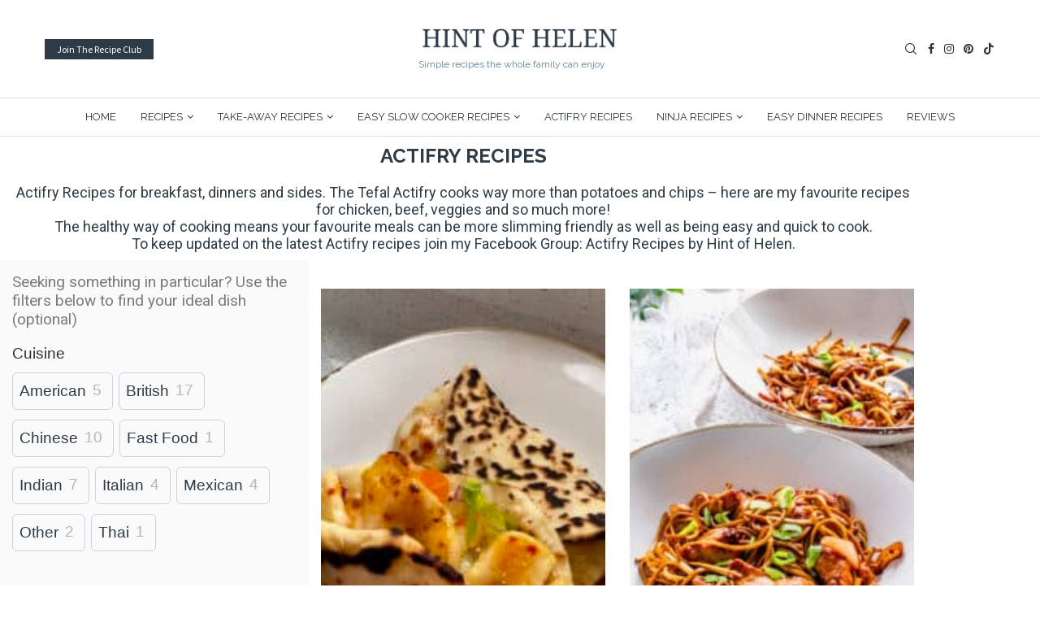

--- FILE ---
content_type: text/html; charset=UTF-8
request_url: https://hintofhelen.com/category/actifry-recipes/
body_size: 47401
content:
<!DOCTYPE html>
<html lang="en-GB">
<head>
    <meta charset="UTF-8">
    <meta http-equiv="X-UA-Compatible" content="IE=edge">
    <meta name="viewport" content="width=device-width, initial-scale=1">
    <link rel="profile" href="https://gmpg.org/xfn/11"/>
    <link rel="alternate" type="application/rss+xml" title="Hint Of Helen RSS Feed"
          href="https://hintofhelen.com/feed/"/>
    <link rel="alternate" type="application/atom+xml" title="Hint Of Helen Atom Feed"
          href="https://hintofhelen.com/feed/atom/"/>
    <link rel="pingback" href="https://hintofhelen.com/xmlrpc.php"/>
    <!--[if lt IE 9]>
	<script src="https://hintofhelen.com/wp-content/themes/soledad/js/html5.js"></script>
	<![endif]-->
	<link rel='preconnect' href='https://fonts.googleapis.com' />
<link rel='preconnect' href='https://fonts.gstatic.com' />
<meta http-equiv='x-dns-prefetch-control' content='on'>
<link rel='dns-prefetch' href='//fonts.googleapis.com' />
<link rel='dns-prefetch' href='//fonts.gstatic.com' />
<link rel='dns-prefetch' href='//s.gravatar.com' />
<link rel='dns-prefetch' href='//www.google-analytics.com' />
<meta name='robots' content='index, follow, max-image-preview:large, max-snippet:-1, max-video-preview:-1' />
	<style>img:is([sizes="auto" i], [sizes^="auto," i]) { contain-intrinsic-size: 3000px 1500px }</style>
	
            <script data-no-defer="1" data-ezscrex="false" data-cfasync="false" data-pagespeed-no-defer data-cookieconsent="ignore">
                var ctPublicFunctions = {"_ajax_nonce":"e5e2775f77","_rest_nonce":"0cd3af5a8c","_ajax_url":"\/wp-admin\/admin-ajax.php","_rest_url":"https:\/\/hintofhelen.com\/wp-json\/","data__cookies_type":"none","data__ajax_type":"rest","data__bot_detector_enabled":"1","data__frontend_data_log_enabled":1,"cookiePrefix":"","wprocket_detected":false,"host_url":"hintofhelen.com","text__ee_click_to_select":"Click to select the whole data","text__ee_original_email":"The complete one is","text__ee_got_it":"Got it","text__ee_blocked":"Blocked","text__ee_cannot_connect":"Cannot connect","text__ee_cannot_decode":"Can not decode email. Unknown reason","text__ee_email_decoder":"CleanTalk email decoder","text__ee_wait_for_decoding":"The magic is on the way!","text__ee_decoding_process":"Please wait a few seconds while we decode the contact data."}
            </script>
        
            <script data-no-defer="1" data-ezscrex="false" data-cfasync="false" data-pagespeed-no-defer data-cookieconsent="ignore">
                var ctPublic = {"_ajax_nonce":"e5e2775f77","settings__forms__check_internal":"0","settings__forms__check_external":"0","settings__forms__force_protection":"0","settings__forms__search_test":"1","settings__forms__wc_add_to_cart":"0","settings__data__bot_detector_enabled":"1","settings__sfw__anti_crawler":0,"blog_home":"https:\/\/hintofhelen.com\/","pixel__setting":"3","pixel__enabled":false,"pixel__url":null,"data__email_check_before_post":"1","data__email_check_exist_post":"0","data__cookies_type":"none","data__key_is_ok":true,"data__visible_fields_required":true,"wl_brandname":"Anti-Spam by CleanTalk","wl_brandname_short":"CleanTalk","ct_checkjs_key":1062113839,"emailEncoderPassKey":"484cf0001c3b4cfc23568e5cc08b4869","bot_detector_forms_excluded":"W10=","advancedCacheExists":false,"varnishCacheExists":false,"wc_ajax_add_to_cart":false}
            </script>
        
	<!-- This site is optimized with the Yoast SEO plugin v26.7 - https://yoast.com/wordpress/plugins/seo/ -->
	<title>Actifry Recipes | Air Fryer Easy to Follow Recipes | Hint Of Helen</title>
	<meta name="description" content="Actifry recipes with easy to follow photo recipes. A wide range of recipes including lunch, dinner and snacks. Making eating healthy so much easier." />
	<link rel="canonical" href="https://hintofhelen.com/category/actifry-recipes/" />
	<link rel="next" href="https://hintofhelen.com/category/actifry-recipes/page/2/" />
	<meta property="og:locale" content="en_GB" />
	<meta property="og:type" content="article" />
	<meta property="og:title" content="Actifry Recipes | Air Fryer Easy to Follow Recipes | Hint Of Helen" />
	<meta property="og:description" content="Actifry recipes with easy to follow photo recipes. A wide range of recipes including lunch, dinner and snacks. Making eating healthy so much easier." />
	<meta property="og:url" content="https://hintofhelen.com/category/actifry-recipes/" />
	<meta property="og:site_name" content="Hint Of Helen" />
	<meta name="twitter:card" content="summary_large_image" />
	<meta name="twitter:site" content="@hintofhelen" />
	<script type="application/ld+json" class="yoast-schema-graph">{"@context":"https://schema.org","@graph":[{"@type":"CollectionPage","@id":"https://hintofhelen.com/category/actifry-recipes/","url":"https://hintofhelen.com/category/actifry-recipes/","name":"Actifry Recipes | Air Fryer Easy to Follow Recipes | Hint Of Helen","isPartOf":{"@id":"https://hintofhelen.com/#website"},"primaryImageOfPage":{"@id":"https://hintofhelen.com/category/actifry-recipes/#primaryimage"},"image":{"@id":"https://hintofhelen.com/category/actifry-recipes/#primaryimage"},"thumbnailUrl":"https://hintofhelen.com/wp-content/uploads/2023/10/IMG_0711.jpg","description":"Actifry recipes with easy to follow photo recipes. A wide range of recipes including lunch, dinner and snacks. Making eating healthy so much easier.","breadcrumb":{"@id":"https://hintofhelen.com/category/actifry-recipes/#breadcrumb"},"inLanguage":"en-GB"},{"@type":"ImageObject","inLanguage":"en-GB","@id":"https://hintofhelen.com/category/actifry-recipes/#primaryimage","url":"https://hintofhelen.com/wp-content/uploads/2023/10/IMG_0711.jpg","contentUrl":"https://hintofhelen.com/wp-content/uploads/2023/10/IMG_0711.jpg","width":1290,"height":2258,"caption":"Actifry Halloumi Wrap"},{"@type":"BreadcrumbList","@id":"https://hintofhelen.com/category/actifry-recipes/#breadcrumb","itemListElement":[{"@type":"ListItem","position":1,"name":"Home","item":"https://hintofhelen.com/"},{"@type":"ListItem","position":2,"name":"Actifry Recipes"}]},{"@type":"WebSite","@id":"https://hintofhelen.com/#website","url":"https://hintofhelen.com/","name":"Hint Of Helen","description":"Easy recipes for your dinner table","publisher":{"@id":"https://hintofhelen.com/#organization"},"potentialAction":[{"@type":"SearchAction","target":{"@type":"EntryPoint","urlTemplate":"https://hintofhelen.com/?s={search_term_string}"},"query-input":{"@type":"PropertyValueSpecification","valueRequired":true,"valueName":"search_term_string"}}],"inLanguage":"en-GB"},{"@type":"Organization","@id":"https://hintofhelen.com/#organization","name":"Hint of Helen","url":"https://hintofhelen.com/","logo":{"@type":"ImageObject","inLanguage":"en-GB","@id":"https://hintofhelen.com/#/schema/logo/image/","url":"https://hintofhelen.com/wp-content/uploads/2019/04/37027417_227848814496512_2441216551567753216_n.png","contentUrl":"https://hintofhelen.com/wp-content/uploads/2019/04/37027417_227848814496512_2441216551567753216_n.png","width":960,"height":960,"caption":"Hint of Helen"},"image":{"@id":"https://hintofhelen.com/#/schema/logo/image/"},"sameAs":["https://x.com/hintofhelen","http://instagram.com/hintofhelen"]}]}</script>
	<!-- / Yoast SEO plugin. -->


<link rel='dns-prefetch' href='//fd.cleantalk.org' />
<link rel='dns-prefetch' href='//scripts.mediavine.com' />
<link rel='dns-prefetch' href='//fonts.googleapis.com' />
<link rel="alternate" type="application/rss+xml" title="Hint Of Helen &raquo; Feed" href="https://hintofhelen.com/feed/" />
<link rel="alternate" type="application/rss+xml" title="Hint Of Helen &raquo; Comments Feed" href="https://hintofhelen.com/comments/feed/" />
<link rel="alternate" type="application/rss+xml" title="Hint Of Helen &raquo; Actifry Recipes Category Feed" href="https://hintofhelen.com/category/actifry-recipes/feed/" />
		<!-- This site uses the Google Analytics by MonsterInsights plugin v9.11.1 - Using Analytics tracking - https://www.monsterinsights.com/ -->
							<script src="//www.googletagmanager.com/gtag/js?id=G-EL9D3PW04Z"  data-cfasync="false" data-wpfc-render="false" type="text/javascript" async></script>
			<script data-cfasync="false" data-wpfc-render="false" type="text/javascript">
				var mi_version = '9.11.1';
				var mi_track_user = true;
				var mi_no_track_reason = '';
								var MonsterInsightsDefaultLocations = {"page_location":"https:\/\/hintofhelen.com\/category\/actifry-recipes\/"};
								if ( typeof MonsterInsightsPrivacyGuardFilter === 'function' ) {
					var MonsterInsightsLocations = (typeof MonsterInsightsExcludeQuery === 'object') ? MonsterInsightsPrivacyGuardFilter( MonsterInsightsExcludeQuery ) : MonsterInsightsPrivacyGuardFilter( MonsterInsightsDefaultLocations );
				} else {
					var MonsterInsightsLocations = (typeof MonsterInsightsExcludeQuery === 'object') ? MonsterInsightsExcludeQuery : MonsterInsightsDefaultLocations;
				}

								var disableStrs = [
										'ga-disable-G-EL9D3PW04Z',
									];

				/* Function to detect opted out users */
				function __gtagTrackerIsOptedOut() {
					for (var index = 0; index < disableStrs.length; index++) {
						if (document.cookie.indexOf(disableStrs[index] + '=true') > -1) {
							return true;
						}
					}

					return false;
				}

				/* Disable tracking if the opt-out cookie exists. */
				if (__gtagTrackerIsOptedOut()) {
					for (var index = 0; index < disableStrs.length; index++) {
						window[disableStrs[index]] = true;
					}
				}

				/* Opt-out function */
				function __gtagTrackerOptout() {
					for (var index = 0; index < disableStrs.length; index++) {
						document.cookie = disableStrs[index] + '=true; expires=Thu, 31 Dec 2099 23:59:59 UTC; path=/';
						window[disableStrs[index]] = true;
					}
				}

				if ('undefined' === typeof gaOptout) {
					function gaOptout() {
						__gtagTrackerOptout();
					}
				}
								window.dataLayer = window.dataLayer || [];

				window.MonsterInsightsDualTracker = {
					helpers: {},
					trackers: {},
				};
				if (mi_track_user) {
					function __gtagDataLayer() {
						dataLayer.push(arguments);
					}

					function __gtagTracker(type, name, parameters) {
						if (!parameters) {
							parameters = {};
						}

						if (parameters.send_to) {
							__gtagDataLayer.apply(null, arguments);
							return;
						}

						if (type === 'event') {
														parameters.send_to = monsterinsights_frontend.v4_id;
							var hookName = name;
							if (typeof parameters['event_category'] !== 'undefined') {
								hookName = parameters['event_category'] + ':' + name;
							}

							if (typeof MonsterInsightsDualTracker.trackers[hookName] !== 'undefined') {
								MonsterInsightsDualTracker.trackers[hookName](parameters);
							} else {
								__gtagDataLayer('event', name, parameters);
							}
							
						} else {
							__gtagDataLayer.apply(null, arguments);
						}
					}

					__gtagTracker('js', new Date());
					__gtagTracker('set', {
						'developer_id.dZGIzZG': true,
											});
					if ( MonsterInsightsLocations.page_location ) {
						__gtagTracker('set', MonsterInsightsLocations);
					}
										__gtagTracker('config', 'G-EL9D3PW04Z', {"forceSSL":"true"} );
										window.gtag = __gtagTracker;										(function () {
						/* https://developers.google.com/analytics/devguides/collection/analyticsjs/ */
						/* ga and __gaTracker compatibility shim. */
						var noopfn = function () {
							return null;
						};
						var newtracker = function () {
							return new Tracker();
						};
						var Tracker = function () {
							return null;
						};
						var p = Tracker.prototype;
						p.get = noopfn;
						p.set = noopfn;
						p.send = function () {
							var args = Array.prototype.slice.call(arguments);
							args.unshift('send');
							__gaTracker.apply(null, args);
						};
						var __gaTracker = function () {
							var len = arguments.length;
							if (len === 0) {
								return;
							}
							var f = arguments[len - 1];
							if (typeof f !== 'object' || f === null || typeof f.hitCallback !== 'function') {
								if ('send' === arguments[0]) {
									var hitConverted, hitObject = false, action;
									if ('event' === arguments[1]) {
										if ('undefined' !== typeof arguments[3]) {
											hitObject = {
												'eventAction': arguments[3],
												'eventCategory': arguments[2],
												'eventLabel': arguments[4],
												'value': arguments[5] ? arguments[5] : 1,
											}
										}
									}
									if ('pageview' === arguments[1]) {
										if ('undefined' !== typeof arguments[2]) {
											hitObject = {
												'eventAction': 'page_view',
												'page_path': arguments[2],
											}
										}
									}
									if (typeof arguments[2] === 'object') {
										hitObject = arguments[2];
									}
									if (typeof arguments[5] === 'object') {
										Object.assign(hitObject, arguments[5]);
									}
									if ('undefined' !== typeof arguments[1].hitType) {
										hitObject = arguments[1];
										if ('pageview' === hitObject.hitType) {
											hitObject.eventAction = 'page_view';
										}
									}
									if (hitObject) {
										action = 'timing' === arguments[1].hitType ? 'timing_complete' : hitObject.eventAction;
										hitConverted = mapArgs(hitObject);
										__gtagTracker('event', action, hitConverted);
									}
								}
								return;
							}

							function mapArgs(args) {
								var arg, hit = {};
								var gaMap = {
									'eventCategory': 'event_category',
									'eventAction': 'event_action',
									'eventLabel': 'event_label',
									'eventValue': 'event_value',
									'nonInteraction': 'non_interaction',
									'timingCategory': 'event_category',
									'timingVar': 'name',
									'timingValue': 'value',
									'timingLabel': 'event_label',
									'page': 'page_path',
									'location': 'page_location',
									'title': 'page_title',
									'referrer' : 'page_referrer',
								};
								for (arg in args) {
																		if (!(!args.hasOwnProperty(arg) || !gaMap.hasOwnProperty(arg))) {
										hit[gaMap[arg]] = args[arg];
									} else {
										hit[arg] = args[arg];
									}
								}
								return hit;
							}

							try {
								f.hitCallback();
							} catch (ex) {
							}
						};
						__gaTracker.create = newtracker;
						__gaTracker.getByName = newtracker;
						__gaTracker.getAll = function () {
							return [];
						};
						__gaTracker.remove = noopfn;
						__gaTracker.loaded = true;
						window['__gaTracker'] = __gaTracker;
					})();
									} else {
										console.log("");
					(function () {
						function __gtagTracker() {
							return null;
						}

						window['__gtagTracker'] = __gtagTracker;
						window['gtag'] = __gtagTracker;
					})();
									}
			</script>
							<!-- / Google Analytics by MonsterInsights -->
		<script type="text/javascript">
/* <![CDATA[ */
window._wpemojiSettings = {"baseUrl":"https:\/\/s.w.org\/images\/core\/emoji\/16.0.1\/72x72\/","ext":".png","svgUrl":"https:\/\/s.w.org\/images\/core\/emoji\/16.0.1\/svg\/","svgExt":".svg","source":{"concatemoji":"https:\/\/hintofhelen.com\/wp-includes\/js\/wp-emoji-release.min.js?ver=6.8.3"}};
/*! This file is auto-generated */
!function(s,n){var o,i,e;function c(e){try{var t={supportTests:e,timestamp:(new Date).valueOf()};sessionStorage.setItem(o,JSON.stringify(t))}catch(e){}}function p(e,t,n){e.clearRect(0,0,e.canvas.width,e.canvas.height),e.fillText(t,0,0);var t=new Uint32Array(e.getImageData(0,0,e.canvas.width,e.canvas.height).data),a=(e.clearRect(0,0,e.canvas.width,e.canvas.height),e.fillText(n,0,0),new Uint32Array(e.getImageData(0,0,e.canvas.width,e.canvas.height).data));return t.every(function(e,t){return e===a[t]})}function u(e,t){e.clearRect(0,0,e.canvas.width,e.canvas.height),e.fillText(t,0,0);for(var n=e.getImageData(16,16,1,1),a=0;a<n.data.length;a++)if(0!==n.data[a])return!1;return!0}function f(e,t,n,a){switch(t){case"flag":return n(e,"\ud83c\udff3\ufe0f\u200d\u26a7\ufe0f","\ud83c\udff3\ufe0f\u200b\u26a7\ufe0f")?!1:!n(e,"\ud83c\udde8\ud83c\uddf6","\ud83c\udde8\u200b\ud83c\uddf6")&&!n(e,"\ud83c\udff4\udb40\udc67\udb40\udc62\udb40\udc65\udb40\udc6e\udb40\udc67\udb40\udc7f","\ud83c\udff4\u200b\udb40\udc67\u200b\udb40\udc62\u200b\udb40\udc65\u200b\udb40\udc6e\u200b\udb40\udc67\u200b\udb40\udc7f");case"emoji":return!a(e,"\ud83e\udedf")}return!1}function g(e,t,n,a){var r="undefined"!=typeof WorkerGlobalScope&&self instanceof WorkerGlobalScope?new OffscreenCanvas(300,150):s.createElement("canvas"),o=r.getContext("2d",{willReadFrequently:!0}),i=(o.textBaseline="top",o.font="600 32px Arial",{});return e.forEach(function(e){i[e]=t(o,e,n,a)}),i}function t(e){var t=s.createElement("script");t.src=e,t.defer=!0,s.head.appendChild(t)}"undefined"!=typeof Promise&&(o="wpEmojiSettingsSupports",i=["flag","emoji"],n.supports={everything:!0,everythingExceptFlag:!0},e=new Promise(function(e){s.addEventListener("DOMContentLoaded",e,{once:!0})}),new Promise(function(t){var n=function(){try{var e=JSON.parse(sessionStorage.getItem(o));if("object"==typeof e&&"number"==typeof e.timestamp&&(new Date).valueOf()<e.timestamp+604800&&"object"==typeof e.supportTests)return e.supportTests}catch(e){}return null}();if(!n){if("undefined"!=typeof Worker&&"undefined"!=typeof OffscreenCanvas&&"undefined"!=typeof URL&&URL.createObjectURL&&"undefined"!=typeof Blob)try{var e="postMessage("+g.toString()+"("+[JSON.stringify(i),f.toString(),p.toString(),u.toString()].join(",")+"));",a=new Blob([e],{type:"text/javascript"}),r=new Worker(URL.createObjectURL(a),{name:"wpTestEmojiSupports"});return void(r.onmessage=function(e){c(n=e.data),r.terminate(),t(n)})}catch(e){}c(n=g(i,f,p,u))}t(n)}).then(function(e){for(var t in e)n.supports[t]=e[t],n.supports.everything=n.supports.everything&&n.supports[t],"flag"!==t&&(n.supports.everythingExceptFlag=n.supports.everythingExceptFlag&&n.supports[t]);n.supports.everythingExceptFlag=n.supports.everythingExceptFlag&&!n.supports.flag,n.DOMReady=!1,n.readyCallback=function(){n.DOMReady=!0}}).then(function(){return e}).then(function(){var e;n.supports.everything||(n.readyCallback(),(e=n.source||{}).concatemoji?t(e.concatemoji):e.wpemoji&&e.twemoji&&(t(e.twemoji),t(e.wpemoji)))}))}((window,document),window._wpemojiSettings);
/* ]]> */
</script>
<link rel='stylesheet' id='penci-folding-css' href='https://hintofhelen.com/wp-content/themes/soledad/inc/elementor/assets/css/fold.css?ver=8.7.0' type='text/css' media='all' />
<style id='wp-emoji-styles-inline-css' type='text/css'>

	img.wp-smiley, img.emoji {
		display: inline !important;
		border: none !important;
		box-shadow: none !important;
		height: 1em !important;
		width: 1em !important;
		margin: 0 0.07em !important;
		vertical-align: -0.1em !important;
		background: none !important;
		padding: 0 !important;
	}
</style>
<link rel='stylesheet' id='wp-block-library-css' href='https://hintofhelen.com/wp-includes/css/dist/block-library/style.min.css?ver=6.8.3' type='text/css' media='all' />
<style id='wp-block-library-theme-inline-css' type='text/css'>
.wp-block-audio :where(figcaption){color:#555;font-size:13px;text-align:center}.is-dark-theme .wp-block-audio :where(figcaption){color:#ffffffa6}.wp-block-audio{margin:0 0 1em}.wp-block-code{border:1px solid #ccc;border-radius:4px;font-family:Menlo,Consolas,monaco,monospace;padding:.8em 1em}.wp-block-embed :where(figcaption){color:#555;font-size:13px;text-align:center}.is-dark-theme .wp-block-embed :where(figcaption){color:#ffffffa6}.wp-block-embed{margin:0 0 1em}.blocks-gallery-caption{color:#555;font-size:13px;text-align:center}.is-dark-theme .blocks-gallery-caption{color:#ffffffa6}:root :where(.wp-block-image figcaption){color:#555;font-size:13px;text-align:center}.is-dark-theme :root :where(.wp-block-image figcaption){color:#ffffffa6}.wp-block-image{margin:0 0 1em}.wp-block-pullquote{border-bottom:4px solid;border-top:4px solid;color:currentColor;margin-bottom:1.75em}.wp-block-pullquote cite,.wp-block-pullquote footer,.wp-block-pullquote__citation{color:currentColor;font-size:.8125em;font-style:normal;text-transform:uppercase}.wp-block-quote{border-left:.25em solid;margin:0 0 1.75em;padding-left:1em}.wp-block-quote cite,.wp-block-quote footer{color:currentColor;font-size:.8125em;font-style:normal;position:relative}.wp-block-quote:where(.has-text-align-right){border-left:none;border-right:.25em solid;padding-left:0;padding-right:1em}.wp-block-quote:where(.has-text-align-center){border:none;padding-left:0}.wp-block-quote.is-large,.wp-block-quote.is-style-large,.wp-block-quote:where(.is-style-plain){border:none}.wp-block-search .wp-block-search__label{font-weight:700}.wp-block-search__button{border:1px solid #ccc;padding:.375em .625em}:where(.wp-block-group.has-background){padding:1.25em 2.375em}.wp-block-separator.has-css-opacity{opacity:.4}.wp-block-separator{border:none;border-bottom:2px solid;margin-left:auto;margin-right:auto}.wp-block-separator.has-alpha-channel-opacity{opacity:1}.wp-block-separator:not(.is-style-wide):not(.is-style-dots){width:100px}.wp-block-separator.has-background:not(.is-style-dots){border-bottom:none;height:1px}.wp-block-separator.has-background:not(.is-style-wide):not(.is-style-dots){height:2px}.wp-block-table{margin:0 0 1em}.wp-block-table td,.wp-block-table th{word-break:normal}.wp-block-table :where(figcaption){color:#555;font-size:13px;text-align:center}.is-dark-theme .wp-block-table :where(figcaption){color:#ffffffa6}.wp-block-video :where(figcaption){color:#555;font-size:13px;text-align:center}.is-dark-theme .wp-block-video :where(figcaption){color:#ffffffa6}.wp-block-video{margin:0 0 1em}:root :where(.wp-block-template-part.has-background){margin-bottom:0;margin-top:0;padding:1.25em 2.375em}
</style>
<style id='classic-theme-styles-inline-css' type='text/css'>
/*! This file is auto-generated */
.wp-block-button__link{color:#fff;background-color:#32373c;border-radius:9999px;box-shadow:none;text-decoration:none;padding:calc(.667em + 2px) calc(1.333em + 2px);font-size:1.125em}.wp-block-file__button{background:#32373c;color:#fff;text-decoration:none}
</style>
<style id='block-soledad-style-inline-css' type='text/css'>
.pchead-e-block{--pcborder-cl:#dedede;--pcaccent-cl:#6eb48c}.heading1-style-1>h1,.heading1-style-2>h1,.heading2-style-1>h2,.heading2-style-2>h2,.heading3-style-1>h3,.heading3-style-2>h3,.heading4-style-1>h4,.heading4-style-2>h4,.heading5-style-1>h5,.heading5-style-2>h5{padding-bottom:8px;border-bottom:1px solid var(--pcborder-cl);overflow:hidden}.heading1-style-2>h1,.heading2-style-2>h2,.heading3-style-2>h3,.heading4-style-2>h4,.heading5-style-2>h5{border-bottom-width:0;position:relative}.heading1-style-2>h1:before,.heading2-style-2>h2:before,.heading3-style-2>h3:before,.heading4-style-2>h4:before,.heading5-style-2>h5:before{content:'';width:50px;height:2px;bottom:0;left:0;z-index:2;background:var(--pcaccent-cl);position:absolute}.heading1-style-2>h1:after,.heading2-style-2>h2:after,.heading3-style-2>h3:after,.heading4-style-2>h4:after,.heading5-style-2>h5:after{content:'';width:100%;height:2px;bottom:0;left:20px;z-index:1;background:var(--pcborder-cl);position:absolute}.heading1-style-3>h1,.heading1-style-4>h1,.heading2-style-3>h2,.heading2-style-4>h2,.heading3-style-3>h3,.heading3-style-4>h3,.heading4-style-3>h4,.heading4-style-4>h4,.heading5-style-3>h5,.heading5-style-4>h5{position:relative;padding-left:20px}.heading1-style-3>h1:before,.heading1-style-4>h1:before,.heading2-style-3>h2:before,.heading2-style-4>h2:before,.heading3-style-3>h3:before,.heading3-style-4>h3:before,.heading4-style-3>h4:before,.heading4-style-4>h4:before,.heading5-style-3>h5:before,.heading5-style-4>h5:before{width:10px;height:100%;content:'';position:absolute;top:0;left:0;bottom:0;background:var(--pcaccent-cl)}.heading1-style-4>h1,.heading2-style-4>h2,.heading3-style-4>h3,.heading4-style-4>h4,.heading5-style-4>h5{padding:10px 20px;background:#f1f1f1}.heading1-style-5>h1,.heading2-style-5>h2,.heading3-style-5>h3,.heading4-style-5>h4,.heading5-style-5>h5{position:relative;z-index:1}.heading1-style-5>h1:before,.heading2-style-5>h2:before,.heading3-style-5>h3:before,.heading4-style-5>h4:before,.heading5-style-5>h5:before{content:"";position:absolute;left:0;bottom:0;width:200px;height:50%;transform:skew(-25deg) translateX(0);background:var(--pcaccent-cl);z-index:-1;opacity:.4}.heading1-style-6>h1,.heading2-style-6>h2,.heading3-style-6>h3,.heading4-style-6>h4,.heading5-style-6>h5{text-decoration:underline;text-underline-offset:2px;text-decoration-thickness:4px;text-decoration-color:var(--pcaccent-cl)}
</style>
<style id='global-styles-inline-css' type='text/css'>
:root{--wp--preset--aspect-ratio--square: 1;--wp--preset--aspect-ratio--4-3: 4/3;--wp--preset--aspect-ratio--3-4: 3/4;--wp--preset--aspect-ratio--3-2: 3/2;--wp--preset--aspect-ratio--2-3: 2/3;--wp--preset--aspect-ratio--16-9: 16/9;--wp--preset--aspect-ratio--9-16: 9/16;--wp--preset--color--black: #000000;--wp--preset--color--cyan-bluish-gray: #abb8c3;--wp--preset--color--white: #ffffff;--wp--preset--color--pale-pink: #f78da7;--wp--preset--color--vivid-red: #cf2e2e;--wp--preset--color--luminous-vivid-orange: #ff6900;--wp--preset--color--luminous-vivid-amber: #fcb900;--wp--preset--color--light-green-cyan: #7bdcb5;--wp--preset--color--vivid-green-cyan: #00d084;--wp--preset--color--pale-cyan-blue: #8ed1fc;--wp--preset--color--vivid-cyan-blue: #0693e3;--wp--preset--color--vivid-purple: #9b51e0;--wp--preset--gradient--vivid-cyan-blue-to-vivid-purple: linear-gradient(135deg,rgba(6,147,227,1) 0%,rgb(155,81,224) 100%);--wp--preset--gradient--light-green-cyan-to-vivid-green-cyan: linear-gradient(135deg,rgb(122,220,180) 0%,rgb(0,208,130) 100%);--wp--preset--gradient--luminous-vivid-amber-to-luminous-vivid-orange: linear-gradient(135deg,rgba(252,185,0,1) 0%,rgba(255,105,0,1) 100%);--wp--preset--gradient--luminous-vivid-orange-to-vivid-red: linear-gradient(135deg,rgba(255,105,0,1) 0%,rgb(207,46,46) 100%);--wp--preset--gradient--very-light-gray-to-cyan-bluish-gray: linear-gradient(135deg,rgb(238,238,238) 0%,rgb(169,184,195) 100%);--wp--preset--gradient--cool-to-warm-spectrum: linear-gradient(135deg,rgb(74,234,220) 0%,rgb(151,120,209) 20%,rgb(207,42,186) 40%,rgb(238,44,130) 60%,rgb(251,105,98) 80%,rgb(254,248,76) 100%);--wp--preset--gradient--blush-light-purple: linear-gradient(135deg,rgb(255,206,236) 0%,rgb(152,150,240) 100%);--wp--preset--gradient--blush-bordeaux: linear-gradient(135deg,rgb(254,205,165) 0%,rgb(254,45,45) 50%,rgb(107,0,62) 100%);--wp--preset--gradient--luminous-dusk: linear-gradient(135deg,rgb(255,203,112) 0%,rgb(199,81,192) 50%,rgb(65,88,208) 100%);--wp--preset--gradient--pale-ocean: linear-gradient(135deg,rgb(255,245,203) 0%,rgb(182,227,212) 50%,rgb(51,167,181) 100%);--wp--preset--gradient--electric-grass: linear-gradient(135deg,rgb(202,248,128) 0%,rgb(113,206,126) 100%);--wp--preset--gradient--midnight: linear-gradient(135deg,rgb(2,3,129) 0%,rgb(40,116,252) 100%);--wp--preset--font-size--small: 12px;--wp--preset--font-size--medium: 20px;--wp--preset--font-size--large: 32px;--wp--preset--font-size--x-large: 42px;--wp--preset--font-size--normal: 14px;--wp--preset--font-size--huge: 42px;--wp--preset--spacing--20: 0.44rem;--wp--preset--spacing--30: 0.67rem;--wp--preset--spacing--40: 1rem;--wp--preset--spacing--50: 1.5rem;--wp--preset--spacing--60: 2.25rem;--wp--preset--spacing--70: 3.38rem;--wp--preset--spacing--80: 5.06rem;--wp--preset--shadow--natural: 6px 6px 9px rgba(0, 0, 0, 0.2);--wp--preset--shadow--deep: 12px 12px 50px rgba(0, 0, 0, 0.4);--wp--preset--shadow--sharp: 6px 6px 0px rgba(0, 0, 0, 0.2);--wp--preset--shadow--outlined: 6px 6px 0px -3px rgba(255, 255, 255, 1), 6px 6px rgba(0, 0, 0, 1);--wp--preset--shadow--crisp: 6px 6px 0px rgba(0, 0, 0, 1);}:where(.is-layout-flex){gap: 0.5em;}:where(.is-layout-grid){gap: 0.5em;}body .is-layout-flex{display: flex;}.is-layout-flex{flex-wrap: wrap;align-items: center;}.is-layout-flex > :is(*, div){margin: 0;}body .is-layout-grid{display: grid;}.is-layout-grid > :is(*, div){margin: 0;}:where(.wp-block-columns.is-layout-flex){gap: 2em;}:where(.wp-block-columns.is-layout-grid){gap: 2em;}:where(.wp-block-post-template.is-layout-flex){gap: 1.25em;}:where(.wp-block-post-template.is-layout-grid){gap: 1.25em;}.has-black-color{color: var(--wp--preset--color--black) !important;}.has-cyan-bluish-gray-color{color: var(--wp--preset--color--cyan-bluish-gray) !important;}.has-white-color{color: var(--wp--preset--color--white) !important;}.has-pale-pink-color{color: var(--wp--preset--color--pale-pink) !important;}.has-vivid-red-color{color: var(--wp--preset--color--vivid-red) !important;}.has-luminous-vivid-orange-color{color: var(--wp--preset--color--luminous-vivid-orange) !important;}.has-luminous-vivid-amber-color{color: var(--wp--preset--color--luminous-vivid-amber) !important;}.has-light-green-cyan-color{color: var(--wp--preset--color--light-green-cyan) !important;}.has-vivid-green-cyan-color{color: var(--wp--preset--color--vivid-green-cyan) !important;}.has-pale-cyan-blue-color{color: var(--wp--preset--color--pale-cyan-blue) !important;}.has-vivid-cyan-blue-color{color: var(--wp--preset--color--vivid-cyan-blue) !important;}.has-vivid-purple-color{color: var(--wp--preset--color--vivid-purple) !important;}.has-black-background-color{background-color: var(--wp--preset--color--black) !important;}.has-cyan-bluish-gray-background-color{background-color: var(--wp--preset--color--cyan-bluish-gray) !important;}.has-white-background-color{background-color: var(--wp--preset--color--white) !important;}.has-pale-pink-background-color{background-color: var(--wp--preset--color--pale-pink) !important;}.has-vivid-red-background-color{background-color: var(--wp--preset--color--vivid-red) !important;}.has-luminous-vivid-orange-background-color{background-color: var(--wp--preset--color--luminous-vivid-orange) !important;}.has-luminous-vivid-amber-background-color{background-color: var(--wp--preset--color--luminous-vivid-amber) !important;}.has-light-green-cyan-background-color{background-color: var(--wp--preset--color--light-green-cyan) !important;}.has-vivid-green-cyan-background-color{background-color: var(--wp--preset--color--vivid-green-cyan) !important;}.has-pale-cyan-blue-background-color{background-color: var(--wp--preset--color--pale-cyan-blue) !important;}.has-vivid-cyan-blue-background-color{background-color: var(--wp--preset--color--vivid-cyan-blue) !important;}.has-vivid-purple-background-color{background-color: var(--wp--preset--color--vivid-purple) !important;}.has-black-border-color{border-color: var(--wp--preset--color--black) !important;}.has-cyan-bluish-gray-border-color{border-color: var(--wp--preset--color--cyan-bluish-gray) !important;}.has-white-border-color{border-color: var(--wp--preset--color--white) !important;}.has-pale-pink-border-color{border-color: var(--wp--preset--color--pale-pink) !important;}.has-vivid-red-border-color{border-color: var(--wp--preset--color--vivid-red) !important;}.has-luminous-vivid-orange-border-color{border-color: var(--wp--preset--color--luminous-vivid-orange) !important;}.has-luminous-vivid-amber-border-color{border-color: var(--wp--preset--color--luminous-vivid-amber) !important;}.has-light-green-cyan-border-color{border-color: var(--wp--preset--color--light-green-cyan) !important;}.has-vivid-green-cyan-border-color{border-color: var(--wp--preset--color--vivid-green-cyan) !important;}.has-pale-cyan-blue-border-color{border-color: var(--wp--preset--color--pale-cyan-blue) !important;}.has-vivid-cyan-blue-border-color{border-color: var(--wp--preset--color--vivid-cyan-blue) !important;}.has-vivid-purple-border-color{border-color: var(--wp--preset--color--vivid-purple) !important;}.has-vivid-cyan-blue-to-vivid-purple-gradient-background{background: var(--wp--preset--gradient--vivid-cyan-blue-to-vivid-purple) !important;}.has-light-green-cyan-to-vivid-green-cyan-gradient-background{background: var(--wp--preset--gradient--light-green-cyan-to-vivid-green-cyan) !important;}.has-luminous-vivid-amber-to-luminous-vivid-orange-gradient-background{background: var(--wp--preset--gradient--luminous-vivid-amber-to-luminous-vivid-orange) !important;}.has-luminous-vivid-orange-to-vivid-red-gradient-background{background: var(--wp--preset--gradient--luminous-vivid-orange-to-vivid-red) !important;}.has-very-light-gray-to-cyan-bluish-gray-gradient-background{background: var(--wp--preset--gradient--very-light-gray-to-cyan-bluish-gray) !important;}.has-cool-to-warm-spectrum-gradient-background{background: var(--wp--preset--gradient--cool-to-warm-spectrum) !important;}.has-blush-light-purple-gradient-background{background: var(--wp--preset--gradient--blush-light-purple) !important;}.has-blush-bordeaux-gradient-background{background: var(--wp--preset--gradient--blush-bordeaux) !important;}.has-luminous-dusk-gradient-background{background: var(--wp--preset--gradient--luminous-dusk) !important;}.has-pale-ocean-gradient-background{background: var(--wp--preset--gradient--pale-ocean) !important;}.has-electric-grass-gradient-background{background: var(--wp--preset--gradient--electric-grass) !important;}.has-midnight-gradient-background{background: var(--wp--preset--gradient--midnight) !important;}.has-small-font-size{font-size: var(--wp--preset--font-size--small) !important;}.has-medium-font-size{font-size: var(--wp--preset--font-size--medium) !important;}.has-large-font-size{font-size: var(--wp--preset--font-size--large) !important;}.has-x-large-font-size{font-size: var(--wp--preset--font-size--x-large) !important;}
:where(.wp-block-post-template.is-layout-flex){gap: 1.25em;}:where(.wp-block-post-template.is-layout-grid){gap: 1.25em;}
:where(.wp-block-columns.is-layout-flex){gap: 2em;}:where(.wp-block-columns.is-layout-grid){gap: 2em;}
:root :where(.wp-block-pullquote){font-size: 1.5em;line-height: 1.6;}
</style>
<link rel='stylesheet' id='cleantalk-public-css-css' href='https://hintofhelen.com/wp-content/plugins/cleantalk-spam-protect/css/cleantalk-public.min.css?ver=6.70.1_1766143677' type='text/css' media='all' />
<link rel='stylesheet' id='cleantalk-email-decoder-css-css' href='https://hintofhelen.com/wp-content/plugins/cleantalk-spam-protect/css/cleantalk-email-decoder.min.css?ver=6.70.1_1766143677' type='text/css' media='all' />
<link rel='stylesheet' id='penci-fonts-css' href='https://fonts.googleapis.com/css?family=Raleway%3A300%2C300italic%2C400%2C400italic%2C500%2C500italic%2C600%2C600italic%2C700%2C700italic%2C800%2C800italic%26subset%3Dlatin%2Ccyrillic%2Ccyrillic-ext%2Cgreek%2Cgreek-ext%2Clatin-ext&#038;display=swap&#038;ver=8.7.0' type='text/css' media='' />
<link rel='stylesheet' id='penci-main-style-css' href='https://hintofhelen.com/wp-content/themes/soledad/main.css?ver=8.7.0' type='text/css' media='all' />
<link rel='stylesheet' id='penci-swiper-bundle-css' href='https://hintofhelen.com/wp-content/themes/soledad/css/swiper-bundle.min.css?ver=8.7.0' type='text/css' media='all' />
<link rel='stylesheet' id='penci-font-awesomeold-css' href='https://hintofhelen.com/wp-content/themes/soledad/css/font-awesome.4.7.0.swap.min.css?ver=4.7.0' type='text/css' media='all' />
<link rel='stylesheet' id='penci_icon-css' href='https://hintofhelen.com/wp-content/themes/soledad/css/penci-icon.css?ver=8.7.0' type='text/css' media='all' />
<link rel='stylesheet' id='penci_style-css' href='https://hintofhelen.com/wp-content/themes/soledad/style.css?ver=8.7.0' type='text/css' media='all' />
<link rel='stylesheet' id='penci_social_counter-css' href='https://hintofhelen.com/wp-content/themes/soledad/css/social-counter.css?ver=8.7.0' type='text/css' media='all' />
<link rel='stylesheet' id='penci-header-builder-fonts-css' href='https://fonts.googleapis.com/css?family=Raleway%3A300%2C300italic%2C400%2C400italic%2C500%2C500italic%2C700%2C700italic%2C800%2C800italic%7CSource+Sans+Pro%3A300%2C300italic%2C400%2C400italic%2C500%2C500italic%2C600%2C600italic%2C700%2C700italic%2C800%2C800italic%26subset%3Dlatin%2Ccyrillic%2Ccyrillic-ext%2Cgreek%2Cgreek-ext%2Clatin-ext&#038;display=swap&#038;ver=8.7.0' type='text/css' media='all' />
<link rel='stylesheet' id='elementor-icons-css' href='https://hintofhelen.com/wp-content/plugins/elementor/assets/lib/eicons/css/elementor-icons.min.css?ver=5.45.0' type='text/css' media='all' />
<link rel='stylesheet' id='elementor-frontend-css' href='https://hintofhelen.com/wp-content/plugins/elementor/assets/css/frontend.min.css?ver=3.34.1' type='text/css' media='all' />
<link rel='stylesheet' id='elementor-post-12020-css' href='https://hintofhelen.com/wp-content/uploads/elementor/css/post-12020.css?ver=1768519683' type='text/css' media='all' />
<link rel='stylesheet' id='taxopress-frontend-css-css' href='https://hintofhelen.com/wp-content/plugins/simple-tags/assets/frontend/css/frontend.css?ver=3.43.0' type='text/css' media='all' />
<link rel='stylesheet' id='elementor-gf-local-roboto-css' href='https://hintofhelen.com/wp-content/uploads/elementor/google-fonts/css/roboto.css?ver=1744025353' type='text/css' media='all' />
<link rel='stylesheet' id='elementor-gf-local-robotoslab-css' href='https://hintofhelen.com/wp-content/uploads/elementor/google-fonts/css/robotoslab.css?ver=1744025357' type='text/css' media='all' />
<link rel='stylesheet' id='wpc-filter-everything-css' href='https://hintofhelen.com/wp-content/plugins/filter-everything-pro/assets/css/filter-everything.min.css?ver=1.9.1' type='text/css' media='all' />
<link rel='stylesheet' id='wpc-filter-everything-custom-css' href='https://hintofhelen.com/wp-content/uploads/cache/filter-everything/792430ca0a0a5d1304028b1e0b9edca4.css?ver=6.8.3' type='text/css' media='all' />
<script type="text/javascript" src="https://hintofhelen.com/wp-includes/js/jquery/jquery.min.js?ver=3.7.1" id="jquery-core-js"></script>
<script type="text/javascript" src="https://hintofhelen.com/wp-includes/js/jquery/jquery-migrate.min.js?ver=3.4.1" id="jquery-migrate-js"></script>
<script type="text/javascript" src="https://hintofhelen.com/wp-content/plugins/google-analytics-for-wordpress/assets/js/frontend-gtag.min.js?ver=9.11.1" id="monsterinsights-frontend-script-js" async="async" data-wp-strategy="async"></script>
<script data-cfasync="false" data-wpfc-render="false" type="text/javascript" id='monsterinsights-frontend-script-js-extra'>/* <![CDATA[ */
var monsterinsights_frontend = {"js_events_tracking":"true","download_extensions":"doc,pdf,ppt,zip,xls,docx,pptx,xlsx","inbound_paths":"[]","home_url":"https:\/\/hintofhelen.com","hash_tracking":"false","v4_id":"G-EL9D3PW04Z"};/* ]]> */
</script>
<script type="text/javascript" src="https://hintofhelen.com/wp-content/plugins/cleantalk-spam-protect/js/apbct-public-bundle.min.js?ver=6.70.1_1766143677" id="apbct-public-bundle.min-js-js"></script>
<script type="text/javascript" src="https://fd.cleantalk.org/ct-bot-detector-wrapper.js?ver=6.70.1" id="ct_bot_detector-js" defer="defer" data-wp-strategy="defer"></script>
<script type="text/javascript" async="async" fetchpriority="high" data-noptimize="1" data-cfasync="false" src="https://scripts.mediavine.com/tags/hint-of-helen.js?ver=6.8.3" id="mv-script-wrapper-js"></script>
<script type="text/javascript" src="https://hintofhelen.com/wp-content/plugins/simple-tags/assets/frontend/js/frontend.js?ver=3.43.0" id="taxopress-frontend-js-js"></script>
<link rel="https://api.w.org/" href="https://hintofhelen.com/wp-json/" /><link rel="alternate" title="JSON" type="application/json" href="https://hintofhelen.com/wp-json/wp/v2/categories/647" /><link rel="EditURI" type="application/rsd+xml" title="RSD" href="https://hintofhelen.com/xmlrpc.php?rsd" />
<meta name="generator" content="WordPress 6.8.3" />
<meta name="generator" content="Soledad 8.7.0" />
<style id='floating-tiktok-button-css'>
    .ftb-button { position:fixed;text-align:center;z-index:100;line-height:100%;bottom:0;right:0;margin-right:10px;margin-bottom:10px;background-color:transparent;border:0px solid;border-color:#ccc;color:#555;font-size:10px;padding:5px;border-radius:5px;text-decoration:none;    }
    .ftb-button .ftb-icon { display:block;line-height:100%;margin:auto; margin:0 auto 5px;width:50px;height:50px;border-radius:50px; }

    .ftb-button span { display:block;line-height:100%;  }

        
        

        
</style><!-- MailerLite Universal -->
<script>
    (function(w,d,e,u,f,l,n){w[f]=w[f]||function(){(w[f].q=w[f].q||[])
    .push(arguments);},l=d.createElement(e),l.async=1,l.src=u,
    n=d.getElementsByTagName(e)[0],n.parentNode.insertBefore(l,n);})
    (window,document,'script','https://assets.mailerlite.com/js/universal.js','ml');
    ml('account', '619602');
</script>
<!-- End MailerLite Universal -->

<!-- Meta Pixel Code -->
<script>
!function(f,b,e,v,n,t,s)
{if(f.fbq)return;n=f.fbq=function(){n.callMethod?
n.callMethod.apply(n,arguments):n.queue.push(arguments)};
if(!f._fbq)f._fbq=n;n.push=n;n.loaded=!0;n.version='2.0';
n.queue=[];t=b.createElement(e);t.async=!0;
t.src=v;s=b.getElementsByTagName(e)[0];
s.parentNode.insertBefore(t,s)}(window, document,'script',
'https://connect.facebook.net/en_US/fbevents.js');
fbq('init', '1510499135921280');
fbq('track', 'PageView');
</script>
<noscript><img height="1" width="1" style="display:none"
src="https://www.facebook.com/tr?id=1510499135921280&ev=PageView&noscript=1"
/></noscript>
<!-- End Meta Pixel Code -->


<!-- MailerLite Universal -->
<script>
(function(m,a,i,l,e,r){ m['MailerLiteObject']=e;function f(){
var c={ a:arguments,q:[]};var r=this.push(c);return "number"!=typeof r?r:f.bind(c.q);}
f.q=f.q||[];m[e]=m[e]||f.bind(f.q);m[e].q=m[e].q||f.q;r=a.createElement(i);
var _=a.getElementsByTagName(i)[0];r.async=1;r.src=l+'?v'+(~~(new Date().getTime()/1000000));
_.parentNode.insertBefore(r,_);})(window, document, 'script', 'https://static.mailerlite.com/js/universal.js', 'ml');

var ml_account = ml('accounts', '1524664', 'l4d6p1y6o0', 'load');
</script>
<!-- End MailerLite Universal -->

<!-- Google Tag Manager -->
<script>(function(w,d,s,l,i){w[l]=w[l]||[];w[l].push({'gtm.start':
new Date().getTime(),event:'gtm.js'});var f=d.getElementsByTagName(s)[0],
j=d.createElement(s),dl=l!='dataLayer'?'&l='+l:'';j.async=true;j.src=
'https://www.googletagmanager.com/gtm.js?id='+i+dl;f.parentNode.insertBefore(j,f);
})(window,document,'script','dataLayer','GTM-NTWP894');</script>
<!-- End Google Tag Manager -->

<!-- Global site tag (gtag.js) - Google Analytics -->
<script async src="https://www.googletagmanager.com/gtag/js?id=UA-101941141-1"></script>
<script>
  window.dataLayer = window.dataLayer || [];
  function gtag(){dataLayer.push(arguments);}
  gtag('js', new Date());

  gtag('config', 'UA-101941141-1');
</script>

<meta name="p:domain_verify" content="c5dae3de58a74a9b853f17ecdc69a878"/>

<script type="text/javascript">
    (function(c,l,a,r,i,t,y){
        c[a]=c[a]||function(){(c[a].q=c[a].q||[]).push(arguments)};
        t=l.createElement(r);t.async=1;t.src="https://www.clarity.ms/tag/"+i;
        y=l.getElementsByTagName(r)[0];y.parentNode.insertBefore(t,y);
    })(window, document, "clarity", "script", "gqlmxr0e3j");
</script>

<script type="text/javascript">
    (function(c,l,a,r,i,t,y){
        c[a]=c[a]||function(){(c[a].q=c[a].q||[]).push(arguments)};
        t=l.createElement(r);t.async=1;t.src="https://www.clarity.ms/tag/"+i;
        y=l.getElementsByTagName(r)[0];y.parentNode.insertBefore(t,y);
    })(window, document, "clarity", "script", "gqlmxr0e3j");
</script>


<!-- Mailchimp exit popup -->
<script id="mcjs">!function(c,h,i,m,p){m=c.createElement(h),p=c.getElementsByTagName(h)[0],m.async=1,m.src=i,p.parentNode.insertBefore(m,p)}(document,"script","https://chimpstatic.com/mcjs-connected/js/users/d35d83174267b5dcee3a5ca7d/8122b9cf45701b7238d901998.js");</script>		<style>
			:root {
				--mv-create-radius: 0;
			}
		</style>
	<script type="text/javascript">
(function(url){
	if(/(?:Chrome\/26\.0\.1410\.63 Safari\/537\.31|WordfenceTestMonBot)/.test(navigator.userAgent)){ return; }
	var addEvent = function(evt, handler) {
		if (window.addEventListener) {
			document.addEventListener(evt, handler, false);
		} else if (window.attachEvent) {
			document.attachEvent('on' + evt, handler);
		}
	};
	var removeEvent = function(evt, handler) {
		if (window.removeEventListener) {
			document.removeEventListener(evt, handler, false);
		} else if (window.detachEvent) {
			document.detachEvent('on' + evt, handler);
		}
	};
	var evts = 'contextmenu dblclick drag dragend dragenter dragleave dragover dragstart drop keydown keypress keyup mousedown mousemove mouseout mouseover mouseup mousewheel scroll'.split(' ');
	var logHuman = function() {
		if (window.wfLogHumanRan) { return; }
		window.wfLogHumanRan = true;
		var wfscr = document.createElement('script');
		wfscr.type = 'text/javascript';
		wfscr.async = true;
		wfscr.src = url + '&r=' + Math.random();
		(document.getElementsByTagName('head')[0]||document.getElementsByTagName('body')[0]).appendChild(wfscr);
		for (var i = 0; i < evts.length; i++) {
			removeEvent(evts[i], logHuman);
		}
	};
	for (var i = 0; i < evts.length; i++) {
		addEvent(evts[i], logHuman);
	}
})('//hintofhelen.com/?wordfence_lh=1&hid=0A9C903CC42730F095839DD850C34FA9');
</script><script>var portfolioDataJs = portfolioDataJs || [];</script><style id="penci-custom-style" type="text/css">body{ --pcbg-cl: #fff; --pctext-cl: #313131; --pcborder-cl: #dedede; --pcheading-cl: #313131; --pcmeta-cl: #888888; --pcaccent-cl: #6eb48c; --pcbody-font: 'PT Serif', serif; --pchead-font: 'Raleway', sans-serif; --pchead-wei: bold; --pcava_bdr:10px;--pcajs_fvw:470px;--pcajs_fvmw:220px; } .single.penci-body-single-style-5 #header, .single.penci-body-single-style-6 #header, .single.penci-body-single-style-10 #header, .single.penci-body-single-style-5 .pc-wrapbuilder-header, .single.penci-body-single-style-6 .pc-wrapbuilder-header, .single.penci-body-single-style-10 .pc-wrapbuilder-header { --pchd-mg: 40px; } .fluid-width-video-wrapper > div { position: absolute; left: 0; right: 0; top: 0; width: 100%; height: 100%; } .yt-video-place { position: relative; text-align: center; } .yt-video-place.embed-responsive .start-video { display: block; top: 0; left: 0; bottom: 0; right: 0; position: absolute; transform: none; } .yt-video-place.embed-responsive .start-video img { margin: 0; padding: 0; top: 50%; display: inline-block; position: absolute; left: 50%; transform: translate(-50%, -50%); width: 68px; height: auto; } .mfp-bg { top: 0; left: 0; width: 100%; height: 100%; z-index: 9999999; overflow: hidden; position: fixed; background: #0b0b0b; opacity: .8; filter: alpha(opacity=80) } .mfp-wrap { top: 0; left: 0; width: 100%; height: 100%; z-index: 9999999; position: fixed; outline: none !important; -webkit-backface-visibility: hidden } .penci-image-holder:before{ padding-top: 135.4%; }.penci-megamenu .penci-image-holder:before{ padding-top: 135.4%; } body { --pchead-font: 'Raleway', sans-serif; } body { --pcbody-font: Arial, Helvetica, sans-serif; } p{ line-height: 1.8; } .header-slogan .header-slogan-text{ font-family: 'Raleway', sans-serif; } #navigation .menu > li > a, #navigation ul.menu ul.sub-menu li > a, .navigation ul.menu ul.sub-menu li > a, .penci-menu-hbg .menu li a, #sidebar-nav .menu li a { font-family: 'Raleway', sans-serif; font-weight: normal; } .penci-hide-tagupdated{ display: none !important; } .header-slogan .header-slogan-text { font-style:normal; } .header-slogan .header-slogan-text { font-weight:normal; } body, .widget ul li a{ font-size: 19px; } .widget ul li, .widget ol li, .post-entry, p, .post-entry p { font-size: 19px; line-height: 1.8; } body { --pchead-wei: bold; } .featured-area.featured-style-42 .item-inner-content, .featured-style-41 .swiper-slide, .slider-40-wrapper .nav-thumb-creative .thumb-container:after,.penci-slider44-t-item:before,.penci-slider44-main-wrapper .item, .featured-area .penci-image-holder, .featured-area .penci-slider4-overlay, .featured-area .penci-slide-overlay .overlay-link, .featured-style-29 .featured-slider-overlay, .penci-slider38-overlay{ border-radius: ; -webkit-border-radius: ; } .penci-featured-content-right:before{ border-top-right-radius: ; border-bottom-right-radius: ; } .penci-flat-overlay .penci-slide-overlay .penci-mag-featured-content:before{ border-bottom-left-radius: ; border-bottom-right-radius: ; } .container-single .post-image{ border-radius: ; -webkit-border-radius: ; } .penci-mega-post-inner, .penci-mega-thumbnail .penci-image-holder{ border-radius: ; -webkit-border-radius: ; } #navigation .menu > li > a, #navigation ul.menu ul.sub-menu li > a, .navigation ul.menu ul.sub-menu li > a, .penci-menu-hbg .menu li a, #sidebar-nav .menu li a, #navigation .penci-megamenu .penci-mega-child-categories a, .navigation .penci-megamenu .penci-mega-child-categories a{ font-weight: 500; } body.penci-body-boxed { background-image: url(https://soledad.pencidesign.com/soledad-food/wp-content/uploads/sites/2/2017/06/background-food.jpg); } body.penci-body-boxed { background-repeat:repeat; } body.penci-body-boxed { background-attachment:fixed; } body.penci-body-boxed { background-size:auto; } #header .inner-header .container { padding:40px 0; } #logo a { max-width:400px; width: 100%; } @media only screen and (max-width: 960px) and (min-width: 768px){ #logo img{ max-width: 100%; } } .editor-styles-wrapper, body{ --pcaccent-cl: #2c3b46; } .penci-menuhbg-toggle:hover .lines-button:after, .penci-menuhbg-toggle:hover .penci-lines:before, .penci-menuhbg-toggle:hover .penci-lines:after,.tags-share-box.tags-share-box-s2 .post-share-plike,.penci-video_playlist .penci-playlist-title,.pencisc-column-2.penci-video_playlist .penci-video-nav .playlist-panel-item, .pencisc-column-1.penci-video_playlist .penci-video-nav .playlist-panel-item,.penci-video_playlist .penci-custom-scroll::-webkit-scrollbar-thumb, .pencisc-button, .post-entry .pencisc-button, .penci-dropcap-box, .penci-dropcap-circle, .penci-login-register input[type="submit"]:hover, .penci-ld .penci-ldin:before, .penci-ldspinner > div{ background: #2c3b46; } a, .post-entry .penci-portfolio-filter ul li a:hover, .penci-portfolio-filter ul li a:hover, .penci-portfolio-filter ul li.active a, .post-entry .penci-portfolio-filter ul li.active a, .penci-countdown .countdown-amount, .archive-box h1, .post-entry a, .container.penci-breadcrumb span a:hover,.container.penci-breadcrumb a:hover, .post-entry blockquote:before, .post-entry blockquote cite, .post-entry blockquote .author, .wpb_text_column blockquote:before, .wpb_text_column blockquote cite, .wpb_text_column blockquote .author, .penci-pagination a:hover, ul.penci-topbar-menu > li a:hover, div.penci-topbar-menu > ul > li a:hover, .penci-recipe-heading a.penci-recipe-print,.penci-review-metas .penci-review-btnbuy, .main-nav-social a:hover, .widget-social .remove-circle a:hover i, .penci-recipe-index .cat > a.penci-cat-name, #bbpress-forums li.bbp-body ul.forum li.bbp-forum-info a:hover, #bbpress-forums li.bbp-body ul.topic li.bbp-topic-title a:hover, #bbpress-forums li.bbp-body ul.forum li.bbp-forum-info .bbp-forum-content a, #bbpress-forums li.bbp-body ul.topic p.bbp-topic-meta a, #bbpress-forums .bbp-breadcrumb a:hover, #bbpress-forums .bbp-forum-freshness a:hover, #bbpress-forums .bbp-topic-freshness a:hover, #buddypress ul.item-list li div.item-title a, #buddypress ul.item-list li h4 a, #buddypress .activity-header a:first-child, #buddypress .comment-meta a:first-child, #buddypress .acomment-meta a:first-child, div.bbp-template-notice a:hover, .penci-menu-hbg .menu li a .indicator:hover, .penci-menu-hbg .menu li a:hover, #sidebar-nav .menu li a:hover, .penci-rlt-popup .rltpopup-meta .rltpopup-title:hover, .penci-video_playlist .penci-video-playlist-item .penci-video-title:hover, .penci_list_shortcode li:before, .penci-dropcap-box-outline, .penci-dropcap-circle-outline, .penci-dropcap-regular, .penci-dropcap-bold{ color: #2c3b46; } .penci-home-popular-post ul.slick-dots li button:hover, .penci-home-popular-post ul.slick-dots li.slick-active button, .post-entry blockquote .author span:after, .error-image:after, .error-404 .go-back-home a:after, .penci-header-signup-form, .woocommerce span.onsale, .woocommerce #respond input#submit:hover, .woocommerce a.button:hover, .woocommerce button.button:hover, .woocommerce input.button:hover, .woocommerce nav.woocommerce-pagination ul li span.current, .woocommerce div.product .entry-summary div[itemprop="description"]:before, .woocommerce div.product .entry-summary div[itemprop="description"] blockquote .author span:after, .woocommerce div.product .woocommerce-tabs #tab-description blockquote .author span:after, .woocommerce #respond input#submit.alt:hover, .woocommerce a.button.alt:hover, .woocommerce button.button.alt:hover, .woocommerce input.button.alt:hover, .pcheader-icon.shoping-cart-icon > a > span, #penci-demobar .buy-button, #penci-demobar .buy-button:hover, .penci-recipe-heading a.penci-recipe-print:hover,.penci-review-metas .penci-review-btnbuy:hover, .penci-review-process span, .penci-review-score-total, #navigation.menu-style-2 ul.menu ul.sub-menu:before, #navigation.menu-style-2 .menu ul ul.sub-menu:before, .penci-go-to-top-floating, .post-entry.blockquote-style-2 blockquote:before, #bbpress-forums #bbp-search-form .button, #bbpress-forums #bbp-search-form .button:hover, .wrapper-boxed .bbp-pagination-links span.current, #bbpress-forums #bbp_reply_submit:hover, #bbpress-forums #bbp_topic_submit:hover,#main .bbp-login-form .bbp-submit-wrapper button[type="submit"]:hover, #buddypress .dir-search input[type=submit], #buddypress .groups-members-search input[type=submit], #buddypress button:hover, #buddypress a.button:hover, #buddypress a.button:focus, #buddypress input[type=button]:hover, #buddypress input[type=reset]:hover, #buddypress ul.button-nav li a:hover, #buddypress ul.button-nav li.current a, #buddypress div.generic-button a:hover, #buddypress .comment-reply-link:hover, #buddypress input[type=submit]:hover, #buddypress div.pagination .pagination-links .current, #buddypress div.item-list-tabs ul li.selected a, #buddypress div.item-list-tabs ul li.current a, #buddypress div.item-list-tabs ul li a:hover, #buddypress table.notifications thead tr, #buddypress table.notifications-settings thead tr, #buddypress table.profile-settings thead tr, #buddypress table.profile-fields thead tr, #buddypress table.wp-profile-fields thead tr, #buddypress table.messages-notices thead tr, #buddypress table.forum thead tr, #buddypress input[type=submit] { background-color: #2c3b46; } .penci-pagination ul.page-numbers li span.current, #comments_pagination span { color: #fff; background: #2c3b46; border-color: #2c3b46; } .footer-instagram h4.footer-instagram-title > span:before, .woocommerce nav.woocommerce-pagination ul li span.current, .penci-pagination.penci-ajax-more a.penci-ajax-more-button:hover, .penci-recipe-heading a.penci-recipe-print:hover,.penci-review-metas .penci-review-btnbuy:hover, .home-featured-cat-content.style-14 .magcat-padding:before, .wrapper-boxed .bbp-pagination-links span.current, #buddypress .dir-search input[type=submit], #buddypress .groups-members-search input[type=submit], #buddypress button:hover, #buddypress a.button:hover, #buddypress a.button:focus, #buddypress input[type=button]:hover, #buddypress input[type=reset]:hover, #buddypress ul.button-nav li a:hover, #buddypress ul.button-nav li.current a, #buddypress div.generic-button a:hover, #buddypress .comment-reply-link:hover, #buddypress input[type=submit]:hover, #buddypress div.pagination .pagination-links .current, #buddypress input[type=submit], form.pc-searchform.penci-hbg-search-form input.search-input:hover, form.pc-searchform.penci-hbg-search-form input.search-input:focus, .penci-dropcap-box-outline, .penci-dropcap-circle-outline { border-color: #2c3b46; } .woocommerce .woocommerce-error, .woocommerce .woocommerce-info, .woocommerce .woocommerce-message { border-top-color: #2c3b46; } .penci-slider ol.penci-control-nav li a.penci-active, .penci-slider ol.penci-control-nav li a:hover, .penci-related-carousel .penci-owl-dot.active span, .penci-owl-carousel-slider .penci-owl-dot.active span{ border-color: #2c3b46; background-color: #2c3b46; } .woocommerce .woocommerce-message:before, .woocommerce form.checkout table.shop_table .order-total .amount, .woocommerce ul.products li.product .price ins, .woocommerce ul.products li.product .price, .woocommerce div.product p.price ins, .woocommerce div.product span.price ins, .woocommerce div.product p.price, .woocommerce div.product .entry-summary div[itemprop="description"] blockquote:before, .woocommerce div.product .woocommerce-tabs #tab-description blockquote:before, .woocommerce div.product .entry-summary div[itemprop="description"] blockquote cite, .woocommerce div.product .entry-summary div[itemprop="description"] blockquote .author, .woocommerce div.product .woocommerce-tabs #tab-description blockquote cite, .woocommerce div.product .woocommerce-tabs #tab-description blockquote .author, .woocommerce div.product .product_meta > span a:hover, .woocommerce div.product .woocommerce-tabs ul.tabs li.active, .woocommerce ul.cart_list li .amount, .woocommerce ul.product_list_widget li .amount, .woocommerce table.shop_table td.product-name a:hover, .woocommerce table.shop_table td.product-price span, .woocommerce table.shop_table td.product-subtotal span, .woocommerce-cart .cart-collaterals .cart_totals table td .amount, .woocommerce .woocommerce-info:before, .woocommerce div.product span.price, .penci-container-inside.penci-breadcrumb span a:hover,.penci-container-inside.penci-breadcrumb a:hover { color: #2c3b46; } .standard-content .penci-more-link.penci-more-link-button a.more-link, .penci-readmore-btn.penci-btn-make-button a, .penci-featured-cat-seemore.penci-btn-make-button a{ background-color: #2c3b46; color: #fff; } .penci-vernav-toggle:before{ border-top-color: #2c3b46; color: #fff; } @media only screen and (max-width: 767px){ .penci-top-bar{ display: none; } } .penci-top-bar, .penci-topbar-trending .penci-owl-carousel .owl-item, ul.penci-topbar-menu ul.sub-menu, div.penci-topbar-menu > ul ul.sub-menu, .pctopbar-login-btn .pclogin-sub{ background-color: #61839c; } .headline-title.nticker-style-3:after{ border-color: #61839c; } .headline-title { background-color: #61839c; } .headline-title.nticker-style-2:after, .headline-title.nticker-style-4:after{ border-color: #61839c; } a.penci-topbar-post-title:hover { color: #61839c; } ul.penci-topbar-menu > li a:hover, div.penci-topbar-menu > ul > li a:hover { color: #61839c; } .penci-topbar-social a:hover { color: #61839c; } #penci-login-popup:before{ opacity: ; } @media only screen and (max-width: 767px){ .penci-top-bar .pctopbar-item.penci-topbar-ctext { display: none; } } #header .inner-header { background-color: #ffffff; background-image: none; } #navigation ul.menu > li > a:before, #navigation .menu > ul > li > a:before{ content: none; } .navigation .menu > li > a, .navigation .menu .sub-menu li a, #navigation .menu > li > a, #navigation .menu .sub-menu li a { color: #313131; } .navigation .menu > li > a:hover, .navigation .menu li.current-menu-item > a, .navigation .menu > li.current_page_item > a, .navigation .menu > li:hover > a, .navigation .menu > li.current-menu-ancestor > a, .navigation .menu > li.current-menu-item > a, .navigation .menu .sub-menu li a:hover, .navigation .menu .sub-menu li.current-menu-item > a, .navigation .sub-menu li:hover > a, #navigation .menu > li > a:hover, #navigation .menu li.current-menu-item > a, #navigation .menu > li.current_page_item > a, #navigation .menu > li:hover > a, #navigation .menu > li.current-menu-ancestor > a, #navigation .menu > li.current-menu-item > a, #navigation .menu .sub-menu li a:hover, #navigation .menu .sub-menu li.current-menu-item > a, #navigation .sub-menu li:hover > a { color: #61839c; } .navigation ul.menu > li > a:before, .navigation .menu > ul > li > a:before, #navigation ul.menu > li > a:before, #navigation .menu > ul > li > a:before { background: #61839c; } .navigation .penci-megamenu .penci-mega-child-categories, .navigation.menu-style-2 .penci-megamenu .penci-mega-child-categories a.cat-active, #navigation .penci-megamenu .penci-mega-child-categories, #navigation.menu-style-2 .penci-megamenu .penci-mega-child-categories a.cat-active { background-color: #ffffff; } .navigation .menu ul.sub-menu li .pcmis-2 .penci-mega-post a:hover, .navigation .penci-megamenu .penci-mega-child-categories a.cat-active, .navigation .menu .penci-megamenu .penci-mega-child-categories a:hover, .navigation .menu .penci-megamenu .penci-mega-latest-posts .penci-mega-post a:hover, #navigation .menu ul.sub-menu li .pcmis-2 .penci-mega-post a:hover, #navigation .penci-megamenu .penci-mega-child-categories a.cat-active, #navigation .menu .penci-megamenu .penci-mega-child-categories a:hover, #navigation .menu .penci-megamenu .penci-mega-latest-posts .penci-mega-post a:hover { color: #61839c; } #navigation .penci-megamenu .penci-mega-thumbnail .mega-cat-name { background: #61839c; } #navigation ul.menu > li > a, #navigation .menu > ul > li > a { font-size: 12px; } #navigation .pcmis-5 .penci-mega-latest-posts.col-mn-4 .penci-mega-post:nth-child(5n + 1) .penci-mega-post-inner .penci-mega-meta .post-mega-title a { font-size:17.92px; } #navigation .penci-megamenu .post-mega-title a, .pc-builder-element .navigation .penci-megamenu .penci-content-megamenu .penci-mega-latest-posts .penci-mega-post .post-mega-title a{ font-size:14px; } #navigation .penci-megamenu .post-mega-title a, .pc-builder-element .navigation .penci-megamenu .penci-content-megamenu .penci-mega-latest-posts .penci-mega-post .post-mega-title a{ text-transform: none; } .header-slogan .header-slogan-text { color: #313131; } .header-slogan .header-slogan-text:before, .header-slogan .header-slogan-text:after { background: #dedede; } #navigation .menu .sub-menu li a:hover, #navigation .menu .sub-menu li.current-menu-item > a, #navigation .sub-menu li:hover > a { color: #61839c; } #navigation.menu-style-2 ul.menu ul.sub-menu:before, #navigation.menu-style-2 .menu ul ul.sub-menu:before { background-color: #61839c; } .penci-header-signup-form { padding-top: px; padding-bottom: px; } .penci-header-signup-form { background-color: #61839c; } .header-social a i, .main-nav-social a { color: #313131; } .header-social a:hover i, .main-nav-social a:hover, .penci-menuhbg-toggle:hover .lines-button:after, .penci-menuhbg-toggle:hover .penci-lines:before, .penci-menuhbg-toggle:hover .penci-lines:after { color: #61839c; } #close-sidebar-nav { background-color: #2c3b46; } .open-sidebar-nav #close-sidebar-nav { opacity: 0.85; } #close-sidebar-nav i { color: #2c3b46; } .header-social.sidebar-nav-social a i, #sidebar-nav .menu li a, #sidebar-nav .menu li a .indicator { color: #2c3b46; } #sidebar-nav .menu li a:hover, .header-social.sidebar-nav-social a:hover i, #sidebar-nav .menu li a .indicator:hover, #sidebar-nav .menu .sub-menu li a .indicator:hover{ color: #61839c; } #sidebar-nav-logo:before{ background-color: #61839c; } .penci-slide-overlay .overlay-link { background: -moz-linear-gradient(top, rgba(255,255,255,0) 60%, #595959 100%); background: -webkit-linear-gradient(top, rgba(255,255,255,0) 60%, #595959 100%); background: -o-linear-gradient(top, rgba(255,255,255,0) 60%, #595959 100%); background: -ms-linear-gradient(top, rgba(255,255,255,0) 60%, #595959 100%); background: linear-gradient(to bottom, rgba(255,255,255,0) 60%, #595959 100%); } .penci-slider4-overlay{ background: -moz-linear-gradient(left, rgba(255,255,255,0) 26%, #595959 65%); background: -webkit-gradient(linear, left top, right top, color-stop(26%, #595959), color-stop(65%,transparent)); background: -webkit-linear-gradient(left, rgba(255,255,255,0) 26%, #595959 65%); background: -o-linear-gradient(left, rgba(255,255,255,0) 26%, #595959 65%); background: -ms-linear-gradient(left, rgba(255,255,255,0) 26%, #595959 65%); background: linear-gradient(to right, rgba(255,255,255,0) 26%, #595959 65%); filter: progid:DXImageTransform.Microsoft.gradient( startColorstr='#595959', endColorstr='#595959',GradientType=1 ); } .slider-40-wrapper .list-slider-creative .item-slider-creative .img-container:before { background-color: #595959; } @media only screen and (max-width: 960px){ .featured-style-4 .penci-featured-content .featured-slider-overlay, .featured-style-5 .penci-featured-content .featured-slider-overlay, .slider-40-wrapper .list-slider-creative .item-slider-creative .img-container:before { background-color: #595959; } } .penci-slider38-overlay, .penci-flat-overlay .penci-slide-overlay .penci-mag-featured-content:before{ background-color: #595959; } .penci-slide-overlay .overlay-link, .penci-slider38-overlay, .penci-flat-overlay .penci-slide-overlay .penci-mag-featured-content:before, .slider-40-wrapper .list-slider-creative .item-slider-creative .img-container:before { opacity: ; } .penci-item-mag:hover .penci-slide-overlay .overlay-link, .featured-style-38 .item:hover .penci-slider38-overlay, .penci-flat-overlay .penci-item-mag:hover .penci-slide-overlay .penci-mag-featured-content:before { opacity: ; } .penci-featured-content .featured-slider-overlay { opacity: ; } .slider-40-wrapper .list-slider-creative .item-slider-creative:hover .img-container:before { opacity:; } .penci-featured-content .featured-slider-overlay, .penci-featured-content-right:before, .penci-featured-content-right .feat-text-right:before { background: #61839c; } .penci-43-slider-item div .featured-cat a, .penci-featured-content .feat-text .featured-cat a, .penci-mag-featured-content .cat > a.penci-cat-name, .featured-style-35 .cat > a.penci-cat-name { color: #ffffff; } .penci-mag-featured-content .cat > a.penci-cat-name:after, .penci-featured-content .cat > a.penci-cat-name:after, .featured-style-35 .cat > a.penci-cat-name:after{ border-color: #ffffff; } .penci-43-slider-item div .featured-cat a:hover, .penci-featured-content .feat-text .featured-cat a:hover, .penci-mag-featured-content .cat > a.penci-cat-name:hover, .featured-style-35 .cat > a.penci-cat-name:hover { color: #ffffff; } .featured-style-29 .featured-slider-overlay { opacity: ; } .featured-style-29 .featured-slider-overlay { background-color: #61839c; } .featured-style-40 .penci-featured-slider-button a:hover, .featured-style-29 .penci-featured-slider-button a:hover, .featured-style-35 .penci-featured-slider-button a:hover, .featured-style-38 .penci-featured-slider-button a:hover { color: #61839c; } .penci-owl-carousel{--pcfs-delay:0.3s;} .featured-area .penci-slider { max-height: 600px; } .penci-standard-cat .cat > a.penci-cat-name { color: #61839c; } .penci-standard-cat .cat:before, .penci-standard-cat .cat:after { background-color: #61839c; } .standard-content .penci-post-box-meta .penci-post-share-box a:hover, .standard-content .penci-post-box-meta .penci-post-share-box a.liked { color: #61839c; } .header-standard .post-entry a:hover, .header-standard .author-post span a:hover, .standard-content a, .standard-content .post-entry a, .standard-post-entry a.more-link:hover, .penci-post-box-meta .penci-box-meta a:hover, .standard-content .post-entry blockquote:before, .post-entry blockquote cite, .post-entry blockquote .author, .standard-content-special .author-quote span, .standard-content-special .format-post-box .post-format-icon i, .standard-content-special .format-post-box .dt-special a:hover, .standard-content .penci-more-link a.more-link, .standard-content .penci-post-box-meta .penci-box-meta a:hover { color: #61839c; } .standard-content .penci-more-link.penci-more-link-button a.more-link{ background-color: #61839c; color: #fff; } .standard-content-special .author-quote span:before, .standard-content-special .author-quote span:after, .standard-content .post-entry ul li:before, .post-entry blockquote .author span:after, .header-standard:after { background-color: #61839c; } .penci-more-link a.more-link:before, .penci-more-link a.more-link:after { border-color: #61839c; } .penci_grid_title a, .penci-grid li .item h2 a, .penci-masonry .item-masonry h2 a, .grid-mixed .mixed-detail h2 a, .overlay-header-box .overlay-title a { text-transform: none; } .penci-grid li .item h2 a, .penci-masonry .item-masonry h2 a { } .penci-grid .cat a.penci-cat-name, .penci-masonry .cat a.penci-cat-name, .penci-featured-infor .cat a.penci-cat-name, .grid-mixed .cat a.penci-cat-name, .overlay-header-box .cat a.penci-cat-name { text-transform: uppercase; } .penci-featured-infor .cat a.penci-cat-name, .penci-grid .cat a.penci-cat-name, .penci-masonry .cat a.penci-cat-name, .penci-featured-infor .cat a.penci-cat-name { color: #61839c; } .penci-featured-infor .cat a.penci-cat-name:after, .penci-grid .cat a.penci-cat-name:after, .penci-masonry .cat a.penci-cat-name:after, .penci-featured-infor .cat a.penci-cat-name:after{ border-color: #61839c; } .penci-post-share-box a.liked, .penci-post-share-box a:hover { color: #61839c; } .penci-featured-infor .penci-entry-title a, .penci-grid li .item h2 a, .penci-masonry .item-masonry h2 a, .grid-mixed .mixed-detail h2 a { color: #2c3b46; } .overlay-post-box-meta .overlay-share a:hover, .overlay-author a:hover, .penci-grid .standard-content-special .format-post-box .dt-special a:hover, .grid-post-box-meta span a:hover, .grid-post-box-meta span a.comment-link:hover, .penci-grid .standard-content-special .author-quote span, .penci-grid .standard-content-special .format-post-box .post-format-icon i, .grid-mixed .penci-post-box-meta .penci-box-meta a:hover { color: #61839c; } .penci-grid .standard-content-special .author-quote span:before, .penci-grid .standard-content-special .author-quote span:after, .grid-header-box:after, .list-post .header-list-style:after { background-color: #61839c; } .penci-grid .post-box-meta span:after, .penci-masonry .post-box-meta span:after { border-color: #61839c; } .penci-readmore-btn.penci-btn-make-button a{ background-color: #61839c; color: #fff; } .penci-grid li.typography-style .overlay-typography { opacity: ; } .penci-grid li.typography-style:hover .overlay-typography { opacity: ; } .penci-grid .typography-style .main-typography a.penci-cat-name, .penci-grid .typography-style .main-typography a.penci-cat-name:hover { color: #ffffff; } .typography-style .main-typography a.penci-cat-name:after { border-color: #ffffff; } .penci-grid li.typography-style .item .main-typography h2 a:hover { color: #2c3b46; } .penci-grid li.typography-style .grid-post-box-meta span a:hover { color: #61839c; } .overlay-header-box .cat > a.penci-cat-name { color: #ffffff; } .overlay-header-box .cat > a.penci-cat-name:hover { color: #ffffff; } .penci-sidebar-content .penci-border-arrow .inner-arrow { font-size: 18px; } .penci-sidebar-content.style-25 .inner-arrow, .penci-sidebar-content.style-25 .widget-title, .penci-sidebar-content.style-11 .penci-border-arrow .inner-arrow, .penci-sidebar-content.style-12 .penci-border-arrow .inner-arrow, .penci-sidebar-content.style-14 .penci-border-arrow .inner-arrow:before, .penci-sidebar-content.style-13 .penci-border-arrow .inner-arrow, .penci-sidebar-content.style-30 .widget-title > span, .penci-sidebar-content .penci-border-arrow .inner-arrow, .penci-sidebar-content.style-15 .penci-border-arrow .inner-arrow{ background-color: #2c3b46; } .penci-sidebar-content.style-2 .penci-border-arrow:after{ border-top-color: #2c3b46; } .penci-sidebar-content.style-28 .widget-title,.penci-sidebar-content.style-30 .widget-title{ --pcaccent-cl: #2c3b46; } .penci-sidebar-content.style-25 .widget-title span{--pcheading-cl:#ffffff;} .penci-sidebar-content.style-29 .widget-title > span,.penci-sidebar-content.style-26 .widget-title,.penci-sidebar-content.style-30 .widget-title{--pcborder-cl:#ffffff;} .penci-sidebar-content.style-24 .widget-title>span, .penci-sidebar-content.style-23 .widget-title>span, .penci-sidebar-content.style-29 .widget-title > span, .penci-sidebar-content.style-22 .widget-title,.penci-sidebar-content.style-21 .widget-title span{--pcaccent-cl:#ffffff;} .penci-sidebar-content .penci-border-arrow .inner-arrow, .penci-sidebar-content.style-4 .penci-border-arrow .inner-arrow:before, .penci-sidebar-content.style-4 .penci-border-arrow .inner-arrow:after, .penci-sidebar-content.style-5 .penci-border-arrow, .penci-sidebar-content.style-7 .penci-border-arrow, .penci-sidebar-content.style-9 .penci-border-arrow{ border-color: #ffffff; } .penci-sidebar-content .penci-border-arrow:before { border-top-color: #ffffff; } .penci-sidebar-content.style-16 .penci-border-arrow:after{ background-color: #ffffff; } .penci-sidebar-content.style-5 .penci-border-arrow { border-color: #2c3b46; } .penci-sidebar-content.style-12 .penci-border-arrow,.penci-sidebar-content.style-10 .penci-border-arrow, .penci-sidebar-content.style-5 .penci-border-arrow .inner-arrow{ border-bottom-color: #2c3b46; } .penci-sidebar-content.style-10 .penci-border-arrow{ border-top-color: #2c3b46; } .penci-sidebar-content.style-11 .penci-border-arrow .inner-arrow:after, .penci-sidebar-content.style-11 .penci-border-arrow .inner-arrow:before{ border-top-color: #ffffff; } .penci-sidebar-content.style-12 .penci-border-arrow .inner-arrow:before, .penci-sidebar-content.style-12.pcalign-center .penci-border-arrow .inner-arrow:after, .penci-sidebar-content.style-12.pcalign-right .penci-border-arrow .inner-arrow:after{ border-bottom-color: #ffffff; } .penci-sidebar-content.style-13.pcalign-center .penci-border-arrow .inner-arrow:after, .penci-sidebar-content.style-13.pcalign-left .penci-border-arrow .inner-arrow:after{ border-right-color: #ffffff; } .penci-sidebar-content.style-13.pcalign-center .penci-border-arrow .inner-arrow:before, .penci-sidebar-content.style-13.pcalign-right .penci-border-arrow .inner-arrow:before { border-left-color: #ffffff; } .penci-sidebar-content.style-7 .penci-border-arrow .inner-arrow:before, .penci-sidebar-content.style-9 .penci-border-arrow .inner-arrow:before { background-color: #61839c; } .penci-sidebar-content.style-24 .widget-title>span, .penci-sidebar-content.style-23 .widget-title>span, .penci-sidebar-content.style-22 .widget-title{--pcborder-cl:#61839c;} .penci-sidebar-content .penci-border-arrow:after { border-color: #61839c; } .penci-sidebar-content.style-21, .penci-sidebar-content.style-22, .penci-sidebar-content.style-23, .penci-sidebar-content.style-28 .widget-title, .penci-sidebar-content.style-29 .widget-title, .penci-sidebar-content.style-29 .widget-title, .penci-sidebar-content.style-24{ --pcheading-cl: #ffffff; } .penci-sidebar-content.style-25 .widget-title span, .penci-sidebar-content.style-30 .widget-title > span, .penci-sidebar-content .penci-border-arrow .inner-arrow { color: #ffffff; } .widget ul.side-newsfeed li .side-item .side-item-text h4 a, .widget a, #wp-calendar tbody td a, .widget.widget_categories ul li, .widget.widget_archive ul li, .widget-social a i, .widget-social a span, .widget-social.show-text a span,.penci-video_playlist .penci-video-playlist-item .penci-video-title, .widget ul.side-newsfeed li .side-item .side-item-text .side-item-meta a{ color: #2c3b46; } .penci-video_playlist .penci-video-playlist-item .penci-video-title:hover,.widget ul.side-newsfeed li .side-item .side-item-text h4 a:hover, .widget a:hover, .penci-sidebar-content .widget-social a:hover span, .widget-social a:hover span, .penci-tweets-widget-content .icon-tweets, .penci-tweets-widget-content .tweet-intents a, .penci-tweets-widget-content .tweet-intents span:after, .widget-social.remove-circle a:hover i , #wp-calendar tbody td a:hover, .penci-video_playlist .penci-video-playlist-item .penci-video-title:hover, .widget ul.side-newsfeed li .side-item .side-item-text .side-item-meta a:hover{ color: #61839c; } .widget .tagcloud a:hover, .widget-social a:hover i, .widget input[type="submit"]:hover,.penci-user-logged-in .penci-user-action-links a:hover,.penci-button:hover, .widget button[type="submit"]:hover { color: #fff; background-color: #61839c; border-color: #61839c; } .about-widget .about-me-heading:before { border-color: #61839c; } .penci-tweets-widget-content .tweet-intents-inner:before, .penci-tweets-widget-content .tweet-intents-inner:after, .pencisc-column-1.penci-video_playlist .penci-video-nav .playlist-panel-item, .penci-video_playlist .penci-custom-scroll::-webkit-scrollbar-thumb, .penci-video_playlist .penci-playlist-title { background-color: #61839c; } .penci-owl-carousel.penci-tweets-slider .penci-owl-dots .penci-owl-dot.active span, .penci-owl-carousel.penci-tweets-slider .penci-owl-dots .penci-owl-dot:hover span { border-color: #61839c; background-color: #61839c; } .footer-subscribe .widget .mc4wp-form input[type="email"], .footer-subscribe .widget .mc4wp-form input[type="text"] { color: #2c3b46; } .footer-subscribe input[type="email"]::-webkit-input-placeholder { color: #2c3b46; } .footer-subscribe input[type="email"]:-moz-placeholder { color: #2c3b46; } .footer-subscribe input[type="email"]::-moz-placeholder { color: #2c3b46; } .footer-subscribe input[type="email"]:-ms-input-placeholder {color: #2c3b46;} .footer-subscribe input[type="email"]::-ms-input-placeholder {color: #2c3b46;} .footer-subscribe input[type="text"]::-webkit-input-placeholder { color: #2c3b46; } .footer-subscribe input[type="text"]:-moz-placeholder { color: #2c3b46; } .footer-subscribe input[type="text"]::-moz-placeholder { color: #2c3b46; } .footer-subscribe input[type="text"]:-ms-input-placeholder {color: #2c3b46;} .footer-subscribe input[type="text"]::-ms-input-placeholder {color: #2c3b46;} .footer-subscribe .widget .mc4wp-form input[type="submit"] { background-color: #61839c; } .footer-subscribe .widget .mc4wp-form input[type="submit"]:hover { background-color: #2c3b46; } .footer-widget-wrapper .widget ul li, .footer-widget-wrapper .widget ul ul, .footer-widget-wrapper .widget input[type="text"], .footer-widget-wrapper .widget input[type="email"], .footer-widget-wrapper .widget input[type="date"], .footer-widget-wrapper .widget input[type="number"], .footer-widget-wrapper .widget input[type="search"] { border-color: #2c3b46; } .footer-widget-wrapper .widget .widget-title .inner-arrow { border-color: #61839c; } .footer-widget-wrapper a, .footer-widget-wrapper .widget ul.side-newsfeed li .side-item .side-item-text h4 a, .footer-widget-wrapper .widget a, .footer-widget-wrapper .widget-social a i, .footer-widget-wrapper .widget-social a span, .footer-widget-wrapper .widget ul.side-newsfeed li .side-item .side-item-text .side-item-meta a{ color: #2c3b46; } .footer-widget-wrapper .widget-social a:hover i{ color: #fff; } .footer-widget-wrapper .penci-tweets-widget-content .icon-tweets, .footer-widget-wrapper .penci-tweets-widget-content .tweet-intents a, .footer-widget-wrapper .penci-tweets-widget-content .tweet-intents span:after, .footer-widget-wrapper .widget ul.side-newsfeed li .side-item .side-item-text h4 a:hover, .footer-widget-wrapper .widget a:hover, .footer-widget-wrapper .widget-social a:hover span, .footer-widget-wrapper a:hover, .footer-widget-wrapper .widget-social.remove-circle a:hover i, .footer-widget-wrapper .widget ul.side-newsfeed li .side-item .side-item-text .side-item-meta a:hover{ color: #61839c; } .footer-widget-wrapper .widget .tagcloud a:hover, .footer-widget-wrapper .widget-social a:hover i, .footer-widget-wrapper .mc4wp-form input[type="submit"]:hover, .footer-widget-wrapper .widget input[type="submit"]:hover,.footer-widget-wrapper .penci-user-logged-in .penci-user-action-links a:hover, .footer-widget-wrapper .widget button[type="submit"]:hover { color: #fff; background-color: #61839c; border-color: #61839c; } .footer-widget-wrapper .about-widget .about-me-heading:before { border-color: #61839c; } .footer-widget-wrapper .penci-tweets-widget-content .tweet-intents-inner:before, .footer-widget-wrapper .penci-tweets-widget-content .tweet-intents-inner:after { background-color: #61839c; } .footer-widget-wrapper .penci-owl-carousel.penci-tweets-slider .penci-owl-dots .penci-owl-dot.active span, .footer-widget-wrapper .penci-owl-carousel.penci-tweets-slider .penci-owl-dots .penci-owl-dot:hover span { border-color: #61839c; background: #61839c; } ul.footer-socials li a i { color: #ffffff; border-color: #ffffff; } ul.footer-socials li a:hover i { background-color: #61839c; border-color: #61839c; } ul.footer-socials li a:hover i { color: #61839c; } ul.footer-socials li a span { color: #ffffff; } ul.footer-socials li a:hover span { color: #61839c; } .footer-socials-section, .penci-footer-social-moved{ border-color: #2c3b46; } #footer-section, .penci-footer-social-moved{ background-color: #2c3b46; } #footer-section .footer-menu li a:hover { color: #61839c; } .penci-go-to-top-floating { background-color: #61839c; } #footer-section a { color: #61839c; } .comment-content a, .container-single .post-entry a, .container-single .format-post-box .dt-special a:hover, .container-single .author-quote span, .container-single .author-post span a:hover, .post-entry blockquote:before, .post-entry blockquote cite, .post-entry blockquote .author, .wpb_text_column blockquote:before, .wpb_text_column blockquote cite, .wpb_text_column blockquote .author, .post-pagination a:hover, .author-content h5 a:hover, .author-content .author-social:hover, .item-related h3 a:hover, .container-single .format-post-box .post-format-icon i, .container.penci-breadcrumb.single-breadcrumb span a:hover,.container.penci-breadcrumb.single-breadcrumb a:hover, .penci_list_shortcode li:before, .penci-dropcap-box-outline, .penci-dropcap-circle-outline, .penci-dropcap-regular, .penci-dropcap-bold, .header-standard .post-box-meta-single .author-post span a:hover{ color: #61839c; } .container-single .standard-content-special .format-post-box, ul.slick-dots li button:hover, ul.slick-dots li.slick-active button, .penci-dropcap-box-outline, .penci-dropcap-circle-outline { border-color: #61839c; } ul.slick-dots li button:hover, ul.slick-dots li.slick-active button, #respond h3.comment-reply-title span:before, #respond h3.comment-reply-title span:after, .post-box-title:before, .post-box-title:after, .container-single .author-quote span:before, .container-single .author-quote span:after, .post-entry blockquote .author span:after, .post-entry blockquote .author span:before, .post-entry ul li:before, #respond #submit:hover, div.wpforms-container .wpforms-form.wpforms-form input[type=submit]:hover, div.wpforms-container .wpforms-form.wpforms-form button[type=submit]:hover, div.wpforms-container .wpforms-form.wpforms-form .wpforms-page-button:hover, .wpcf7 input[type="submit"]:hover, .widget_wysija input[type="submit"]:hover, .post-entry.blockquote-style-2 blockquote:before,.tags-share-box.tags-share-box-s2 .post-share-plike, .penci-dropcap-box, .penci-dropcap-circle, .penci-ldspinner > div{ background-color: #61839c; } .container-single .post-entry .post-tags a:hover { color: #fff; border-color: #61839c; background-color: #61839c; } .container-single .penci-standard-cat .cat > a.penci-cat-name { color: #61839c; } .container-single .penci-standard-cat .cat:before, .container-single .penci-standard-cat .cat:after { background-color: #61839c; } @media only screen and (min-width: 769px){ .container-single .single-post-title { font-size: 24px; } } .post-entry h3, .wpb_text_column h3, .elementor-text-editor h3, .woocommerce .page-description h3{font-size:23px;} .list-post .header-list-style:after, .grid-header-box:after, .penci-overlay-over .overlay-header-box:after, .home-featured-cat-content .first-post .magcat-detail .mag-header:after { content: none; } .list-post .header-list-style, .grid-header-box, .penci-overlay-over .overlay-header-box, .home-featured-cat-content .first-post .magcat-detail .mag-header{ padding-bottom: 0; } #respond h3.comment-reply-title span:before, #respond h3.comment-reply-title span:after, .post-box-title:before, .post-box-title:after { content: none; display: none; } .container-single .item-related h3 a { text-transform: none; } .container-single .header-standard .post-title { color: #2c3b46; } .tags-share-box.tags-share-box-2_3 .post-share .count-number-like, .tags-share-box.tags-share-box-2_3 .post-share a, .container-single .post-share a, .page-share .post-share a { color: #2c3b46; } .container-single .post-share a:hover, .container-single .post-share a.liked, .page-share .post-share a:hover { color: #61839c; } .tags-share-box.tags-share-box-2_3 .post-share .count-number-like, .post-share .count-number-like { color: #61839c; } .post-entry a, .container-single .post-entry a{ color: #61839c; } .penci-rlt-popup .rltpopup-meta .rltpopup-title:hover{ color: #61839c; } ul.homepage-featured-boxes .penci-fea-in:hover h4 span { color: #61839c; } .penci-home-popular-post .item-related h3 a:hover { color: #61839c; } .penci-homepage-title.style-7 .inner-arrow:before, .penci-homepage-title.style-9 .inner-arrow:before{ background-color: #61839c; } .home-featured-cat-content .magcat-detail h3 a:hover { color: #61839c; } .home-featured-cat-content .grid-post-box-meta span a:hover { color: #61839c; } .home-featured-cat-content .first-post .magcat-detail .mag-header:after { background: #61839c; } .penci-slider ol.penci-control-nav li a.penci-active, .penci-slider ol.penci-control-nav li a:hover { border-color: #61839c; background: #61839c; } .home-featured-cat-content .mag-photo .mag-overlay-photo { opacity: ; } .home-featured-cat-content .mag-photo:hover .mag-overlay-photo { opacity: ; } .inner-item-portfolio:hover .penci-portfolio-thumbnail a:after { opacity: ; } @media only screen and (max-width: 1500px) and (min-width: 961px) { .penci-vernav-enable .container { max-width: 100%; max-width: calc(100% - 30px); } .penci-vernav-enable .container.home-featured-boxes{ display: block; } .penci-vernav-enable .container.home-featured-boxes:before, .penci-vernav-enable .container.home-featured-boxes:after{ content: ""; display: table; clear: both; } } @media only screen and (max-width: 767px){ .container.penci_sidebar .penci-layout-grid-2 .penci-grid > li, .penci-layout-grid-2 .penci-grid > li { width: 48.05% !important; margin-right: 3.9% !important; margin-bottom: 30px !important; } .container.penci_sidebar .penci-layout-grid-2 .penci-grid li:nth-of-type(2n+2), .penci-layout-grid-2 .penci-grid li.grid-2-style:nth-of-type(2n+2){ margin-right: 0 !important; } .container.penci_sidebar .penci-layout-grid-2 .penci-grid li:nth-of-type(2n+1), .penci-layout-grid-2 .penci-grid li.grid-2-style:nth-of-type(2n+1){ clear: both !important; } } /* Begin Mediavine Sidebar Fix */ @media only screen and (min-width: 961px) { body:not(.category) #main { max-width: calc(100% - 300px) !important; } body:not(.category) #sidebar { min-width: 300px !important; } } @media only screen and (max-width: 359px) { .container-single { padding-left: 10px !important; padding-right: 10px !important; } } /* End Mediavine Sidebar Fix */ .post p{ font-weight: 400; letter-spacing: 0.3px; line-height: 1.875; } /* Create Color Change */ .mv-create-card { --mv-create-base: #F2F2F2 !important; --mv-create-alt: #2C3B46 !important; } /* End Create Color Change */ /*two column*/ @media only screen and (max-width: 767px) { .penci-grid li { float: left; } } /*end two column*/ .penci-block-vc .penci-border-arrow .inner-arrow { font-size: 18px; } .penci-block-vc .penci-border-arrow .inner-arrow { background-color: #2c3b46; } .penci-block-vc .style-2.penci-border-arrow:after{ border-top-color: #2c3b46; } .penci-block-vc .penci-border-arrow .inner-arrow, .penci-block-vc.style-4 .penci-border-arrow .inner-arrow:before, .penci-block-vc.style-4 .penci-border-arrow .inner-arrow:after, .penci-block-vc.style-5 .penci-border-arrow, .penci-block-vc.style-7 .penci-border-arrow, .penci-block-vc.style-9 .penci-border-arrow { border-color: #ffffff; } .penci-block-vc .penci-border-arrow:before { border-top-color: #ffffff; } .penci-block-vc .style-5.penci-border-arrow { border-color: #2c3b46; } .penci-block-vc .style-5.penci-border-arrow .inner-arrow{ border-bottom-color: #2c3b46; } .penci-block-vc .style-7.penci-border-arrow .inner-arrow:before, .penci-block-vc.style-9 .penci-border-arrow .inner-arrow:before { background-color: #61839c; } .penci-block-vc .penci-border-arrow:after { border-color: #61839c; } .penci-block-vc .penci-border-arrow .inner-arrow { color: #ffffff; } body { --pcdm_btnbg: rgba(0, 0, 0, .1); --pcdm_btnd: #666; --pcdm_btndbg: #fff; --pcdm_btnn: var(--pctext-cl); --pcdm_btnnbg: var(--pcbg-cl); } body.pcdm-enable { --pcbg-cl: #000000; --pcbg-l-cl: #1a1a1a; --pcbg-d-cl: #000000; --pctext-cl: #fff; --pcborder-cl: #313131; --pcborders-cl: #3c3c3c; --pcheading-cl: rgba(255,255,255,0.9); --pcmeta-cl: #999999; --pcl-cl: #fff; --pclh-cl: #2c3b46; --pcaccent-cl: #2c3b46; background-color: var(--pcbg-cl); color: var(--pctext-cl); } body.pcdark-df.pcdm-enable.pclight-mode { --pcbg-cl: #fff; --pctext-cl: #313131; --pcborder-cl: #dedede; --pcheading-cl: #313131; --pcmeta-cl: #888888; --pcaccent-cl: #2c3b46; }</style>        <link rel="shortcut icon" href="https://hintofhelen.com/wp-content/uploads/2019/10/favicon.ico"
              type="image/x-icon"/>
        <link rel="apple-touch-icon" sizes="180x180" href="https://hintofhelen.com/wp-content/uploads/2019/10/favicon.ico">
	<script>
var penciBlocksArray=[];
var portfolioDataJs = portfolioDataJs || [];var PENCILOCALCACHE = {};
		(function () {
				"use strict";
		
				PENCILOCALCACHE = {
					data: {},
					remove: function ( ajaxFilterItem ) {
						delete PENCILOCALCACHE.data[ajaxFilterItem];
					},
					exist: function ( ajaxFilterItem ) {
						return PENCILOCALCACHE.data.hasOwnProperty( ajaxFilterItem ) && PENCILOCALCACHE.data[ajaxFilterItem] !== null;
					},
					get: function ( ajaxFilterItem ) {
						return PENCILOCALCACHE.data[ajaxFilterItem];
					},
					set: function ( ajaxFilterItem, cachedData ) {
						PENCILOCALCACHE.remove( ajaxFilterItem );
						PENCILOCALCACHE.data[ajaxFilterItem] = cachedData;
					}
				};
			}
		)();function penciBlock() {
		    this.atts_json = '';
		    this.content = '';
		}</script>
<script type="application/ld+json">{
    "@context": "https:\/\/schema.org\/",
    "@type": "organization",
    "@id": "#organization",
    "logo": {
        "@type": "ImageObject",
        "url": "https:\/\/hintofhelen.com\/wp-content\/uploads\/2020\/04\/HINT-OF-HELEN-1.png"
    },
    "url": "https:\/\/hintofhelen.com\/",
    "name": "Hint Of Helen",
    "description": "Easy recipes for your dinner table"
}</script><script type="application/ld+json">{
    "@context": "https:\/\/schema.org\/",
    "@type": "WebSite",
    "name": "Hint Of Helen",
    "alternateName": "Easy recipes for your dinner table",
    "url": "https:\/\/hintofhelen.com\/"
}</script><script type="application/ld+json">{
    "@context": "https:\/\/schema.org\/",
    "@type": "BreadcrumbList",
    "itemListElement": [
        {
            "@type": "ListItem",
            "position": 1,
            "item": {
                "@id": "https:\/\/hintofhelen.com",
                "name": "Home"
            }
        },
        {
            "@type": "ListItem",
            "position": 2,
            "item": {
                "@id": "https:\/\/hintofhelen.com\/category\/actifry-recipes\/",
                "name": "Actifry Recipes"
            }
        }
    ]
}</script><meta name="generator" content="Elementor 3.34.1; features: additional_custom_breakpoints; settings: css_print_method-external, google_font-enabled, font_display-swap">
<style type="text/css" id="filter-everything-inline-css">.wpc-orderby-select{width:100%}.wpc-filters-open-button-container{display:none}.wpc-debug-message{padding:16px;font-size:14px;border:1px dashed #ccc;margin-bottom:20px}.wpc-debug-title{visibility:hidden}.wpc-button-inner,.wpc-chip-content{display:flex;align-items:center}.wpc-icon-html-wrapper{position:relative;margin-right:10px;top:2px}.wpc-icon-html-wrapper span{display:block;height:1px;width:18px;border-radius:3px;background:#2c2d33;margin-bottom:4px;position:relative}span.wpc-icon-line-1:after,span.wpc-icon-line-2:after,span.wpc-icon-line-3:after{content:"";display:block;width:3px;height:3px;border:1px solid #2c2d33;background-color:#fff;position:absolute;top:-2px;box-sizing:content-box}span.wpc-icon-line-3:after{border-radius:50%;left:2px}span.wpc-icon-line-1:after{border-radius:50%;left:5px}span.wpc-icon-line-2:after{border-radius:50%;left:12px}body .wpc-filters-open-button-container a.wpc-filters-open-widget,body .wpc-filters-open-button-container a.wpc-open-close-filters-button{display:inline-block;text-align:left;border:1px solid #2c2d33;border-radius:2px;line-height:1.5;padding:7px 12px;background-color:transparent;color:#2c2d33;box-sizing:border-box;text-decoration:none!important;font-weight:400;transition:none;position:relative}@media screen and (max-width:768px){.wpc_show_bottom_widget .wpc-filters-open-button-container,.wpc_show_open_close_button .wpc-filters-open-button-container{display:block}.wpc_show_bottom_widget .wpc-filters-open-button-container{margin-top:1em;margin-bottom:1em}}</style>
			<style>
				.e-con.e-parent:nth-of-type(n+4):not(.e-lazyloaded):not(.e-no-lazyload),
				.e-con.e-parent:nth-of-type(n+4):not(.e-lazyloaded):not(.e-no-lazyload) * {
					background-image: none !important;
				}
				@media screen and (max-height: 1024px) {
					.e-con.e-parent:nth-of-type(n+3):not(.e-lazyloaded):not(.e-no-lazyload),
					.e-con.e-parent:nth-of-type(n+3):not(.e-lazyloaded):not(.e-no-lazyload) * {
						background-image: none !important;
					}
				}
				@media screen and (max-height: 640px) {
					.e-con.e-parent:nth-of-type(n+2):not(.e-lazyloaded):not(.e-no-lazyload),
					.e-con.e-parent:nth-of-type(n+2):not(.e-lazyloaded):not(.e-no-lazyload) * {
						background-image: none !important;
					}
				}
			</style>
			<!-- Google tag (gtag.js) -->
<script async src="https://www.googletagmanager.com/gtag/js?id=G-CLS6TTLJHP"></script>
<script>
  window.dataLayer = window.dataLayer || [];
  function gtag(){dataLayer.push(arguments);}
  gtag('js', new Date());

  gtag('config', 'G-CLS6TTLJHP');
</script><!-- Google tag (gtag.js) -->
<script async src="https://www.googletagmanager.com/gtag/js?id=G-CLS6TTLJHP"></script>
<script>
  window.dataLayer = window.dataLayer || [];
  function gtag(){dataLayer.push(arguments);}
  gtag('js', new Date());

  gtag('config', 'G-CLS6TTLJHP');
</script><style id="penci-header-builder-auto-draft-2" type="text/css">.penci_header.penci-header-builder.main-builder-header{}.penci-header-image-logo,.penci-header-text-logo{--pchb-logo-title-color:#61839c;--pchb-logo-slogan-color:#61839c;--pchb-logo-title-font:'Raleway', sans-serif;--pchb-logo-title-fw:normal;--pchb-logo-title-fs:normal;--pchb-logo-slogan-size:12px;--pchb-logo-slogan-font:"Raleway", "100:200:300:regular:500:600:700:800:900:100italic:200italic:300italic:italic:500italic:600italic:700italic:800italic:900italic", sans-serif;--pchb-logo-slogan-fw:normal;--pchb-logo-slogan-fs:normal;}.pc-logo-desktop.penci-header-image-logo img{max-width:250px;max-height:35px;}@media only screen and (max-width: 767px){.penci_navbar_mobile .penci-header-image-logo img{}}.penci_builder_sticky_header_desktop .penci-header-image-logo img{}.penci_navbar_mobile .penci-header-text-logo{--pchb-m-logo-title-size:1px;--pchb-m-logo-title-fw:bold;--pchb-m-logo-title-fs:normal;--pchb-m-logo-slogan-font:"Raleway", "100:200:300:regular:500:600:700:800:900:100italic:200italic:300italic:italic:500italic:600italic:700italic:800italic:900italic", sans-serif;--pchb-m-logo-slogan-fw:normal;--pchb-m-logo-slogan-fs:normal;}.penci_navbar_mobile .penci-header-image-logo img{max-height:30px;}.penci_navbar_mobile .sticky-enable .penci-header-image-logo img{}.pb-logo-sidebar-mobile{--pchb-logo-sm-title-fw:bold;--pchb-logo-sm-title-fs:normal;--pchb-logo-sm-slogan-fw:bold;--pchb-logo-sm-slogan-fs:normal;}.pc-builder-element.pb-logo-sidebar-mobile img{max-height:40px;}.pc-logo-sticky{}.pc-builder-element.pc-logo-sticky.pc-logo img{}.pc-builder-element.pc-main-menu{--pchb-main-menu-font:'Raleway', sans-serif;--pchb-main-menu-fw:normal;--pchb-main-menu-fs:13px;--pchb-main-menu-fs_l2:13px;--pchb-main-menu-lh:46px;}.pc-builder-element.pc-second-menu{}.pc-builder-element.pc-third-menu{}.penci-builder.penci-builder-button.button-1{padding-top: 5px;padding-right: 15px;padding-bottom: 5px;padding-left: 15px;border-top-left-radius: 0px;border-top-right-radius: 0px;border-bottom-right-radius: 0px;border-bottom-left-radius: 0px;background-color:#2c3b46;color:#ffffff;}.penci-builder.penci-builder-button.button-1:hover{background-color:#567b95;}.penci-builder.penci-builder-button.button-2{padding-top: 5px;padding-right: 15px;padding-bottom: 5px;padding-left: 15px;border-top-left-radius: 0px;border-top-right-radius: 0px;border-bottom-right-radius: 0px;border-bottom-left-radius: 0px;background-color:#567b95;color:#ffffff;}.penci-builder.penci-builder-button.button-2:hover{background-color:#111111;}.penci-builder.penci-builder-button.button-3{}.penci-builder.penci-builder-button.button-3:hover{}.penci-builder.penci-builder-button.button-mobile-1{}.penci-builder.penci-builder-button.button-mobile-1:hover{}.penci-builder.penci-builder-button.button-mobile-2{}.penci-builder.penci-builder-button.button-mobile-2:hover{}.penci-builder-mobile-sidebar-nav.penci-menu-hbg{border-width:0;border-style:solid;}.pc-builder-menu.pc-dropdown-menu{--pchb-dd-lv1:12px;--pchb-dd-lv2:12px;}.penci-header-builder .pc-builder-element.penci-menuhbg-wapper{margin-top:0px;margin-right: 0px;margin-bottom: 0px;margin-left: 0px;padding-top: 0px;padding-right: 0px;padding-bottom: 2px;padding-left: 0px;}.penci-header-builder .pc-builder-element.pc-logo{margin-top:15px;margin-bottom: 13px;padding-top: 10px;padding-bottom: 10px;}.penci-header-builder .pc-builder-element.penci-top-search{padding-top: 0px;padding-right: 0px;padding-bottom: 0px;padding-left: 10px;}.penci-mobile-midbar{border-bottom-width: 1px;}.penci-desktop-sticky-top{}.penci-desktop-sticky-mid{padding-top: 0px;padding-bottom: 0px;}.pc-builder-element.pc-main-menu .navigation ul.menu ul.sub-menu li a:hover{color:#567b95}.penci-builder-element.mobile-social i{width:32px}.pc-builder-element a.penci-menuhbg-toggle{border-style:none}.penci-builder-button.button-1{font-size:12px}.penci-builder-button.button-2{font-size:12px}.penci-builder.penci-builder-button.button-1{font-family:'Source Sans Pro', sans-serif}.penci-builder.penci-builder-button.button-1{font-weight:normal}.penci-builder.penci-builder-button.button-1{font-style:normal}.penci-builder.penci-builder-button.button-2{font-family:'Source Sans Pro', sans-serif}.penci-builder.penci-builder-button.button-2{font-weight:700}.penci-builder.penci-builder-button.button-2{font-style:normal}.penci-builder-element.penci-data-time-format{font-size:13px}.penci_builder_sticky_header_desktop{border-style:solid}.penci_header.main-builder-header{border-style:solid}.pc-builder-element.pc-logo.pb-logo-mobile{}.pc-header-element.penci-topbar-social .pclogin-item a{}.pc-header-element.penci-topbar-social-mobile .pclogin-item a{}body.penci-header-preview-layout .wrapper-boxed{min-height:1500px}.penci_header_overlap .penci-desktop-topblock,.penci-desktop-topblock{border-width:0;}.penci_header_overlap .penci-desktop-topbar,.penci-desktop-topbar{border-width:0;}.penci_header_overlap .penci-desktop-midbar,.penci-desktop-midbar{border-width:0;border-color:#dedede;border-style:solid;margin-top:0px;margin-bottom: 0px;padding-top: 0px;padding-bottom: 0px;border-top-width: 1px;border-bottom-width: 1px;}.penci_header_overlap .penci-desktop-bottombar,.penci-desktop-bottombar{border-width:0;}.penci_header_overlap .penci-desktop-bottomblock,.penci-desktop-bottomblock{border-width:0;}.penci_header_overlap .penci-sticky-top,.penci-sticky-top{border-width:0;border-style:solid;}.penci_header_overlap .penci-sticky-mid,.penci-sticky-mid{border-width:0;border-style:solid;padding-top: 0px;padding-bottom: 0px;}.penci_header_overlap .penci-sticky-bottom,.penci-sticky-bottom{border-width:0;}.penci_header_overlap .penci-mobile-topbar,.penci-mobile-topbar{border-width:0;}.penci_header_overlap .penci-mobile-midbar,.penci-mobile-midbar{border-width:0;border-color:#dedede;border-style:solid;border-bottom-width: 1px;}.penci_header_overlap .penci-mobile-bottombar,.penci-mobile-bottombar{border-width:0;}</style>
</head>

<body data-rsssl=1 class="archive category category-actifry-recipes category-647 wp-theme-soledad penci-disable-desc-collapse soledad-ver-8-7-0 pclight-mode pcmn-drdw-style-slide_down pchds-showup wpc_show_open_close_button elementor-default elementor-kit-12020 pccustom-template-enable">
<script type="text/javascript">
  var vglnk = {key: 'd578eef190d4a3c84e2ccf37e867ff4a'};
  (function(d, t) {var s = d.createElement(t);
    s.type = 'text/javascript';s.async = true;
    s.src = '//clickcdn.sovrn.com/api/sovrncm.js';
    var r = d.getElementsByTagName(t)[0];
    r.parentNode.insertBefore(s, r);
  }(document, 'script'));
</script><div id="soledad_wrapper" class="wrapper-boxed header-style-header-5 header-search-style-showup">
	<div class="penci-header-wrap pc-wrapbuilder-header"><div data-builder-slug="auto-draft-2" id="pcbdhd_auto-draft-2"
     class="pc-wrapbuilder-header-inner penci-builder-id-auto-draft-2">
	    <div class="penci_header penci-header-builder penci_builder_sticky_header_desktop shadow-enable">
        <div class="penci_container">
            <div class="penci_stickybar penci_navbar">
				<div class="penci-desktop-sticky-top penci_container penci-sticky-top pcmiddle-normal pc-hasel">
    <div class="container container-normal">
        <div class="penci_nav_row">
			
                <div class="penci_nav_col penci_nav_left penci_nav_alignleft">

					    <div class="pc-builder-element pc-logo pc-logo-desktop penci-header-image-logo ">
        <a href="https://hintofhelen.com/">
            <img fetchpriority="high" class="penci-mainlogo penci-limg pclogo-cls"                  src="https://hintofhelen.com/wp-content/uploads/2020/04/HINT-OF-HELEN-1.png"
                 alt="Hint Of Helen"
                 width="1083"
                 height="109">
			                <div class="site-slogan"><span>Simple recipes the whole family can enjoy</span></div>
			        </a>
    </div>

                </div>

				
                <div class="penci_nav_col penci_nav_center penci_nav_aligncenter">

					    <div class="pc-builder-element pc-builder-menu pc-main-menu">
        <nav class="navigation menu-style-1 no-class menu-item-normal " role="navigation"
		     itemscope
             itemtype="https://schema.org/SiteNavigationElement">
			<ul id="menu-main" class="menu"><li id="menu-item-405" class="menu-item menu-item-type-custom menu-item-object-custom ajax-mega-menu menu-item-405"><a href="/">Home</a></li>
<li id="menu-item-8092" class="menu-item menu-item-type-taxonomy menu-item-object-category menu-item-has-children ajax-mega-menu penci-megapos-flexible penci-mega-menu menu-item-has-children menu-item-8092"><a href="https://hintofhelen.com/category/recipes/">Recipes</a>
<ul class="sub-menu">
	<li id="menu-item-0" class="menu-item-0"><div class="penci-megamenu normal-cat-menu penc-menu-8092" data-id="e168e5d98d" data-menu="main" data-item="1" data-catid="709" data-number="1" data-style="1" data-position="side"></div></li>
</ul>
</li>
<li id="menu-item-12977" class="menu-item menu-item-type-taxonomy menu-item-object-category ajax-mega-menu penci-megapos-flexible penci-mega-menu menu-item-has-children menu-item-12977"><a href="https://hintofhelen.com/category/recipes/take-away-recipes/">Take-Away Recipes</a>
<ul class="sub-menu">
	<li class="menu-item-0"><div class="penci-megamenu normal-cat-menu penc-menu-12977" data-id="e168e5d98d" data-menu="main" data-item="12" data-catid="361" data-number="1" data-style="1" data-position="side"></div></li>
</ul>
</li>
<li id="menu-item-13093" class="menu-item menu-item-type-taxonomy menu-item-object-category ajax-mega-menu penci-megapos-flexible penci-mega-menu menu-item-has-children menu-item-13093"><a href="https://hintofhelen.com/category/recipes/slow-cooker-recipes/">Easy Slow Cooker Recipes</a>
<ul class="sub-menu">
	<li class="menu-item-0"><div class="penci-megamenu normal-cat-menu penc-menu-13093" data-id="e168e5d98d" data-menu="main" data-item="13" data-catid="649" data-number="1" data-style="1" data-position="side"></div></li>
</ul>
</li>
<li id="menu-item-13095" class="menu-item menu-item-type-taxonomy menu-item-object-category current-menu-item ajax-mega-menu menu-item-13095"><a href="https://hintofhelen.com/category/actifry-recipes/">Actifry Recipes</a></li>
<li id="menu-item-13096" class="menu-item menu-item-type-taxonomy menu-item-object-category menu-item-has-children ajax-mega-menu menu-item-13096"><a href="https://hintofhelen.com/category/recipes/ninja-dual-air-fryer-recipes/">Ninja Recipes</a>
<ul class="sub-menu">
	<li id="menu-item-14000" class="menu-item menu-item-type-taxonomy menu-item-object-category ajax-mega-menu menu-item-14000"><a href="https://hintofhelen.com/category/recipes/ninja-dual-air-fryer-recipes/">Ninja Dual Air Fryer Recipes</a></li>
	<li id="menu-item-13999" class="menu-item menu-item-type-taxonomy menu-item-object-category ajax-mega-menu menu-item-13999"><a href="https://hintofhelen.com/category/ninja-creami-recipes/">Ninja CREAMi recipes</a></li>
</ul>
</li>
<li id="menu-item-14616" class="menu-item menu-item-type-taxonomy menu-item-object-category ajax-mega-menu menu-item-14616"><a href="https://hintofhelen.com/category/by-course/dinner/">Easy Dinner Recipes</a></li>
<li id="menu-item-14240" class="menu-item menu-item-type-post_type menu-item-object-page ajax-mega-menu menu-item-14240"><a href="https://hintofhelen.com/reviews/">Reviews</a></li>
</ul>        </nav>
    </div>
	
                </div>

				
                <div class="penci_nav_col penci_nav_right penci_nav_alignright">

					
                </div>

				        </div>
    </div>
</div>
            </div>
        </div>
    </div>
    <div class="penci_header penci-header-builder main-builder-header  normal no-shadow  ">
		<div class="penci_topbar penci-desktop-topbar penci_container bg-normal pcmiddle-center pc-hasel">
    <div class="container container">
        <div class="penci_nav_row">
			
                <div class="penci_nav_col penci_nav_left penci_nav_flexleft penci_nav_alignleft">

					    <a target="_blank" rel="noreferrer"
       href="/join-the-recipe-club/" class="penci-builder penci-builder-button button-1 button-define-style-4 button-shape-customize default ">
		Join The Recipe Club    </a>

                </div>

				
                <div class="penci_nav_col penci_nav_center penci_nav_flexcenter penci_nav_aligncenter">

					    <div class="pc-builder-element pc-logo pc-logo-desktop penci-header-image-logo ">
        <a href="https://hintofhelen.com/">
            <img fetchpriority="high" class="penci-mainlogo penci-limg pclogo-cls"                  src="https://hintofhelen.com/wp-content/uploads/2020/04/HINT-OF-HELEN-1.png"
                 alt="Hint Of Helen"
                 width="1083"
                 height="109">
			                <div class="site-slogan"><span>Simple recipes the whole family can enjoy</span></div>
			        </a>
    </div>

                </div>

				
                <div class="penci_nav_col penci_nav_right penci_nav_flexright penci_nav_alignright">

					<div id="top-search"
     class="pc-builder-element penci-top-search pcheader-icon top-search-classes ">
    <a href="#" aria-label="Search" class="search-click pc-button-define-customize">
        <i class="penciicon-magnifiying-glass"></i>
    </a>
    <div class="show-search pcbds-showup">
        		            <form role="search" method="get" class="pc-searchform"
                  action="https://hintofhelen.com/">
                <div class="pc-searchform-inner">
                    <input type="text" class="search-input"
                           placeholder="Type and hit enter..." name="s"/>
                    <i class="penciicon-magnifiying-glass"></i>
                    <button type="submit"
                            class="searchsubmit penci-ele-btn">Search</button>
                </div>
            </form>
			                <a href="#" aria-label="Close" class="search-click close-search"><i class="penciicon-close-button"></i></a>
    </div>
</div>
<div class="header-social desktop-social penci-builder-element">
    <div class="inner-header-social social-icon-style penci-social-simple penci-social-textaccent">
		                <a href="https://www.facebook.com/hintofhelen/"
                   aria-label="Facebook"  rel="noreferrer"                   target="_blank"><i class="penci-faicon fa fa-facebook" ></i></a>
				                <a href="https://instagram.com/hintofhelen"
                   aria-label="Instagram"  rel="noreferrer"                   target="_blank"><i class="penci-faicon fa fa-instagram" ></i></a>
				                <a href="https://www.pinterest.co.uk/hintofhelen/"
                   aria-label="Pinterest"  rel="noreferrer"                   target="_blank"><i class="penci-faicon fa fa-pinterest" ></i></a>
				                <a href="https://www.tiktok.com/@hintofhelen"
                   aria-label="Tiktok"  rel="noreferrer"                   target="_blank"><i class="penci-faicon penciicon-tik-tok" ></i></a>
				    </div>
</div>

                </div>

				        </div>
    </div>
</div>
<div class="penci_midbar penci-desktop-midbar penci_container bg-normal pcmiddle-normal pc-hasel">
    <div class="container container-normal">
        <div class="penci_nav_row">
			
                <div class="penci_nav_col penci_nav_left penci_nav_flexleft penci_nav_alignleft">

					
                </div>

				
                <div class="penci_nav_col penci_nav_center penci_nav_flexcenter penci_nav_aligncenter">

					    <div class="pc-builder-element pc-builder-menu pc-main-menu">
        <nav class="navigation menu-style-1 no-class menu-item-normal " role="navigation"
		     itemscope
             itemtype="https://schema.org/SiteNavigationElement">
			<ul id="menu-main-1" class="menu"><li class="menu-item menu-item-type-custom menu-item-object-custom ajax-mega-menu menu-item-405"><a href="/">Home</a></li>
<li class="menu-item menu-item-type-taxonomy menu-item-object-category menu-item-has-children ajax-mega-menu penci-megapos-flexible penci-mega-menu menu-item-has-children menu-item-8092"><a href="https://hintofhelen.com/category/recipes/">Recipes</a>
<ul class="sub-menu">
	<li class="menu-item-0"><div class="penci-megamenu normal-cat-menu penc-menu-8092" data-id="e168e5d98d" data-menu="main" data-item="1" data-catid="709" data-number="1" data-style="1" data-position="side"></div></li>
</ul>
</li>
<li class="menu-item menu-item-type-taxonomy menu-item-object-category ajax-mega-menu penci-megapos-flexible penci-mega-menu menu-item-has-children menu-item-12977"><a href="https://hintofhelen.com/category/recipes/take-away-recipes/">Take-Away Recipes</a>
<ul class="sub-menu">
	<li class="menu-item-0"><div class="penci-megamenu normal-cat-menu penc-menu-12977" data-id="e168e5d98d" data-menu="main" data-item="12" data-catid="361" data-number="1" data-style="1" data-position="side"></div></li>
</ul>
</li>
<li class="menu-item menu-item-type-taxonomy menu-item-object-category ajax-mega-menu penci-megapos-flexible penci-mega-menu menu-item-has-children menu-item-13093"><a href="https://hintofhelen.com/category/recipes/slow-cooker-recipes/">Easy Slow Cooker Recipes</a>
<ul class="sub-menu">
	<li class="menu-item-0"><div class="penci-megamenu normal-cat-menu penc-menu-13093" data-id="e168e5d98d" data-menu="main" data-item="13" data-catid="649" data-number="1" data-style="1" data-position="side"></div></li>
</ul>
</li>
<li class="menu-item menu-item-type-taxonomy menu-item-object-category current-menu-item ajax-mega-menu menu-item-13095"><a href="https://hintofhelen.com/category/actifry-recipes/">Actifry Recipes</a></li>
<li class="menu-item menu-item-type-taxonomy menu-item-object-category menu-item-has-children ajax-mega-menu menu-item-13096"><a href="https://hintofhelen.com/category/recipes/ninja-dual-air-fryer-recipes/">Ninja Recipes</a>
<ul class="sub-menu">
	<li class="menu-item menu-item-type-taxonomy menu-item-object-category ajax-mega-menu menu-item-14000"><a href="https://hintofhelen.com/category/recipes/ninja-dual-air-fryer-recipes/">Ninja Dual Air Fryer Recipes</a></li>
	<li class="menu-item menu-item-type-taxonomy menu-item-object-category ajax-mega-menu menu-item-13999"><a href="https://hintofhelen.com/category/ninja-creami-recipes/">Ninja CREAMi recipes</a></li>
</ul>
</li>
<li class="menu-item menu-item-type-taxonomy menu-item-object-category ajax-mega-menu menu-item-14616"><a href="https://hintofhelen.com/category/by-course/dinner/">Easy Dinner Recipes</a></li>
<li class="menu-item menu-item-type-post_type menu-item-object-page ajax-mega-menu menu-item-14240"><a href="https://hintofhelen.com/reviews/">Reviews</a></li>
</ul>        </nav>
    </div>
	
                </div>

				
                <div class="penci_nav_col penci_nav_right penci_nav_flexright penci_nav_alignright">

					
                </div>

				        </div>
    </div>
</div>
    </div>
	<div class="penci_navbar_mobile shadow-enable">
	<div class="penci_mobile_midbar penci-mobile-midbar penci_container sticky-enable pcmiddle-center pc-hasel bgtrans-enable">
    <div class="container">
        <div class="penci_nav_row">
			
                <div class="penci_nav_col penci_nav_left penci_nav_alignleft">

					<div class="pc-button-define-customize pc-builder-element navigation mobile-menu ">
    <div class="button-menu-mobile header-builder"><svg width=18px height=18px viewBox="0 0 512 384" version=1.1 xmlns=http://www.w3.org/2000/svg xmlns:xlink=http://www.w3.org/1999/xlink><g stroke=none stroke-width=1 fill-rule=evenodd><g transform="translate(0.000000, 0.250080)"><rect x=0 y=0 width=512 height=62></rect><rect x=0 y=161 width=512 height=62></rect><rect x=0 y=321 width=512 height=62></rect></g></g></svg></div>
</div>

                </div>

				
                <div class="penci_nav_col penci_nav_center penci_nav_aligncenter">

					    <div class="pc-builder-element pc-logo pb-logo-mobile penci-header-image-logo ">
        <a href="https://hintofhelen.com/">
            <img fetchpriority="high" class="penci-mainlogo penci-limg pclogo-cls"                  src="https://hintofhelen.com/wp-content/uploads/2020/04/HINT-OF-HELEN-1.png"
                 alt="Hint Of Helen"
                 width="1083"
                 height="109">
			        </a>
    </div>

                </div>

				
                <div class="penci_nav_col penci_nav_right penci_nav_alignright">

					<div id="top-search"
     class="pc-builder-element penci-top-search pcheader-icon top-search-classes ">
    <a href="#" aria-label="Search" class="search-click pc-button-define-customize">
        <i class="penciicon-magnifiying-glass"></i>
    </a>
    <div class="show-search pcbds-showup">
        		            <form role="search" method="get" class="pc-searchform"
                  action="https://hintofhelen.com/">
                <div class="pc-searchform-inner">
                    <input type="text" class="search-input"
                           placeholder="Type and hit enter..." name="s"/>
                    <i class="penciicon-magnifiying-glass"></i>
                    <button type="submit"
                            class="searchsubmit penci-ele-btn">Search</button>
                </div>
            </form>
			                <a href="#" aria-label="Close" class="search-click close-search"><i class="penciicon-close-button"></i></a>
    </div>
</div>

                </div>

				        </div>
    </div>
</div>
<div class="penci_mobile_bottombar penci-mobile-bottombar penci_container sticky-disable pcmiddle-center pc-hasel bgtrans-enable">
    <div class="container">
        <div class="penci_nav_row">
			
                <div class="penci_nav_col penci_nav_left penci_nav_alignleft">

					
                </div>

				
                <div class="penci_nav_col penci_nav_center penci_nav_aligncenter">

					<div class="header-social penci-builder-element mobile-social">
    <div class="inner-header-social social-icon-style penci-social-circle penci-social-textaccent">
		                <a href="https://www.facebook.com/hintofhelen/"
                   aria-label="Facebook"  rel="noreferrer"                   target="_blank"><i class="penci-faicon fa fa-facebook" ></i></a>
				                <a href="https://instagram.com/hintofhelen"
                   aria-label="Instagram"  rel="noreferrer"                   target="_blank"><i class="penci-faicon fa fa-instagram" ></i></a>
				                <a href="https://www.pinterest.co.uk/hintofhelen/"
                   aria-label="Pinterest"  rel="noreferrer"                   target="_blank"><i class="penci-faicon fa fa-pinterest" ></i></a>
				                <a href="https://www.tiktok.com/@hintofhelen"
                   aria-label="Tiktok"  rel="noreferrer"                   target="_blank"><i class="penci-faicon penciicon-tik-tok" ></i></a>
				    </div>
</div>

                </div>

				
                <div class="penci_nav_col penci_nav_right penci_nav_alignright">

					
                </div>

				        </div>
    </div>
</div>
</div>
<a href="#" aria-label="Close" class="close-mobile-menu-builder mpos-left"><i
            class="penci-faicon fa fa-close"></i></a>
<div id="penci_off_canvas"
     class="penci-builder-mobile-sidebar-nav penci-menu-hbg mpos-left">
    <div class="penci_mobile_wrapper">
		<div class="nav_wrap penci-mobile-sidebar-content-wrapper">
    <div class="penci-builder-item-wrap item_main">
		    <div class="pc-builder-element pc-logo pb-logo-sidebar-mobile penci-header-image-logo ">
        <a href="https://hintofhelen.com/">
            <img fetchpriority="high" class="penci-mainlogo penci-limg pclogo-cls"                  src="https://hintofhelen.com/wp-content/uploads/2020/04/HINT-OF-HELEN-1.png"
                 alt="Hint Of Helen"
                 width="1083"
                 height="109">
			        </a>
    </div>
<div class="header-social penci-builder-element mobile-social">
    <div class="inner-header-social social-icon-style penci-social-circle penci-social-textaccent">
		                <a href="https://www.facebook.com/hintofhelen/"
                   aria-label="Facebook"  rel="noreferrer"                   target="_blank"><i class="penci-faicon fa fa-facebook" ></i></a>
				                <a href="https://instagram.com/hintofhelen"
                   aria-label="Instagram"  rel="noreferrer"                   target="_blank"><i class="penci-faicon fa fa-instagram" ></i></a>
				                <a href="https://www.pinterest.co.uk/hintofhelen/"
                   aria-label="Pinterest"  rel="noreferrer"                   target="_blank"><i class="penci-faicon fa fa-pinterest" ></i></a>
				                <a href="https://www.tiktok.com/@hintofhelen"
                   aria-label="Tiktok"  rel="noreferrer"                   target="_blank"><i class="penci-faicon penciicon-tik-tok" ></i></a>
				    </div>
</div>
<div class="penci-builder-element pc-search-form pc-search-form-sidebar search-style-icon-button ">            <form role="search" method="get" class="pc-searchform"
                  action="https://hintofhelen.com/">
                <div class="pc-searchform-inner">
                    <input type="text" class="search-input"
                           placeholder="Type and hit enter..." name="s"/>
                    <i class="penciicon-magnifiying-glass"></i>
                    <button type="submit"
                            class="searchsubmit penci-ele-btn">Search</button>
                </div>
            </form>
			</div>    <div class="pc-builder-element pc-builder-menu pc-dropdown-menu">
        <nav class="no-class normal-click" role="navigation"
		     itemscope
             itemtype="https://schema.org/SiteNavigationElement">
			<ul id="menu-footer" class="menu menu-hgb-main"><li id="menu-item-14793" class="menu-item menu-item-type-taxonomy menu-item-object-category ajax-mega-menu menu-item-14793"><a href="https://hintofhelen.com/category/recipes/">All Recipes</a></li>
<li id="menu-item-14791" class="menu-item menu-item-type-taxonomy menu-item-object-category ajax-mega-menu menu-item-14791"><a href="https://hintofhelen.com/category/by-course/dinner/">Easy Dinner Recipes</a></li>
<li id="menu-item-14790" class="menu-item menu-item-type-taxonomy menu-item-object-category ajax-mega-menu menu-item-14790"><a href="https://hintofhelen.com/category/stews-casseroles/">Stews &amp; Casserole Recipes</a></li>
<li id="menu-item-14787" class="menu-item menu-item-type-taxonomy menu-item-object-category ajax-mega-menu menu-item-14787"><a href="https://hintofhelen.com/category/recipes/take-away-recipes/">Take-Away Recipes</a></li>
<li id="menu-item-14794" class="menu-item menu-item-type-taxonomy menu-item-object-category ajax-mega-menu menu-item-14794"><a href="https://hintofhelen.com/category/recipes/chicken/">Chicken Recipes</a></li>
<li id="menu-item-14789" class="menu-item menu-item-type-taxonomy menu-item-object-category ajax-mega-menu menu-item-14789"><a href="https://hintofhelen.com/category/recipes/ninja-dual-air-fryer-recipes/">Ninja Dual Air Fryer Recipes</a></li>
<li id="menu-item-14792" class="menu-item menu-item-type-taxonomy menu-item-object-category ajax-mega-menu menu-item-14792"><a href="https://hintofhelen.com/category/recipes/dessert/">Dessert Recipes</a></li>
<li id="menu-item-14788" class="menu-item menu-item-type-taxonomy menu-item-object-category current-menu-item ajax-mega-menu menu-item-14788"><a href="https://hintofhelen.com/category/actifry-recipes/">Actifry Recipes</a></li>
<li id="menu-item-14779" class="menu-item menu-item-type-post_type menu-item-object-page ajax-mega-menu menu-item-14779"><a href="https://hintofhelen.com/work-with-me/">Work With Me (Brands)</a></li>
<li id="menu-item-14786" class="menu-item menu-item-type-post_type menu-item-object-page ajax-mega-menu menu-item-14786"><a href="https://hintofhelen.com/contact/">Contact</a></li>
</ul>        </nav>
    </div>
    <a target="_blank" rel="noreferrer"
       href="/join-the-recipe-club/" class="penci-builder penci-builder-button button-1 button-define-style-4 button-shape-customize default ">
		Join The Recipe Club    </a>
    </div>
</div>
    </div>
</div></div></div><div class="container-archive-page">
    <div id="main" class="penci-custom-archive-template">
		<style>.elementor-13067 .elementor-element.elementor-element-7de1966 .pcab-abox .title-bar:after{display:none;}.elementor-13067 .elementor-element.elementor-element-7de1966 .pcab-abox .title-bar{padding:0;margin:0;}.elementor-widget-text-editor{font-family:var( --e-global-typography-text-font-family ), Sans-serif;font-weight:var( --e-global-typography-text-font-weight );color:var( --e-global-color-text );}.elementor-widget-text-editor.elementor-drop-cap-view-stacked .elementor-drop-cap{background-color:var( --e-global-color-primary );}.elementor-widget-text-editor.elementor-drop-cap-view-framed .elementor-drop-cap, .elementor-widget-text-editor.elementor-drop-cap-view-default .elementor-drop-cap{color:var( --e-global-color-primary );border-color:var( --e-global-color-primary );}.elementor-13067 .elementor-element.elementor-element-4be4f80{text-align:center;font-family:"Roboto", Sans-serif;font-size:18px;font-weight:400;color:var( --e-global-color-primary );}.elementor-13067 .elementor-element.elementor-element-821650c > .elementor-container > .elementor-column > .elementor-widget-wrap{align-content:flex-start;align-items:flex-start;}.elementor-13067 .elementor-element.elementor-element-821650c > .elementor-background-overlay{background-color:#FFFFFF;opacity:0.5;}.elementor-13067 .elementor-element.elementor-element-eb59656:not(.elementor-motion-effects-element-type-background) > .elementor-widget-wrap, .elementor-13067 .elementor-element.elementor-element-eb59656 > .elementor-widget-wrap > .elementor-motion-effects-container > .elementor-motion-effects-layer{background-color:#FAFAFA;}.elementor-13067 .elementor-element.elementor-element-eb59656 > .elementor-element-populated{transition:background 0.3s, border 0.3s, border-radius 0.3s, box-shadow 0.3s;}.elementor-13067 .elementor-element.elementor-element-eb59656 > .elementor-element-populated > .elementor-background-overlay{transition:background 0.3s, border-radius 0.3s, opacity 0.3s;}.elementor-widget-heading .elementor-heading-title{font-family:var( --e-global-typography-primary-font-family ), Sans-serif;font-weight:var( --e-global-typography-primary-font-weight );color:var( --e-global-color-primary );}.elementor-13067 .elementor-element.elementor-element-9503452{text-align:start;}.elementor-13067 .elementor-element.elementor-element-4b3404c > .elementor-widget-container{padding:0px 0px 0px 0px;}.elementor-widget-posts .elementor-button{background-color:var( --e-global-color-accent );font-family:var( --e-global-typography-accent-font-family ), Sans-serif;font-weight:var( --e-global-typography-accent-font-weight );}.elementor-widget-posts .elementor-post__title, .elementor-widget-posts .elementor-post__title a{color:var( --e-global-color-secondary );font-family:var( --e-global-typography-primary-font-family ), Sans-serif;font-weight:var( --e-global-typography-primary-font-weight );}.elementor-widget-posts .elementor-post__meta-data{font-family:var( --e-global-typography-secondary-font-family ), Sans-serif;font-weight:var( --e-global-typography-secondary-font-weight );}.elementor-widget-posts .elementor-post__excerpt p{font-family:var( --e-global-typography-text-font-family ), Sans-serif;font-weight:var( --e-global-typography-text-font-weight );}.elementor-widget-posts .elementor-post__read-more{color:var( --e-global-color-accent );}.elementor-widget-posts a.elementor-post__read-more{font-family:var( --e-global-typography-accent-font-family ), Sans-serif;font-weight:var( --e-global-typography-accent-font-weight );}.elementor-widget-posts .elementor-post__card .elementor-post__badge{background-color:var( --e-global-color-accent );font-family:var( --e-global-typography-accent-font-family ), Sans-serif;font-weight:var( --e-global-typography-accent-font-weight );}.elementor-widget-posts .elementor-pagination{font-family:var( --e-global-typography-secondary-font-family ), Sans-serif;font-weight:var( --e-global-typography-secondary-font-weight );}.elementor-widget-posts .e-load-more-message{font-family:var( --e-global-typography-secondary-font-family ), Sans-serif;font-weight:var( --e-global-typography-secondary-font-weight );}.elementor-13067 .elementor-element.elementor-element-e517af6{--grid-row-gap:35px;--grid-column-gap:30px;}.elementor-13067 .elementor-element.elementor-element-e517af6 .elementor-post__thumbnail__link{width:100%;}.elementor-13067 .elementor-element.elementor-element-e517af6.elementor-posts--thumbnail-left .elementor-post__thumbnail__link{margin-right:20px;}.elementor-13067 .elementor-element.elementor-element-e517af6.elementor-posts--thumbnail-right .elementor-post__thumbnail__link{margin-left:20px;}.elementor-13067 .elementor-element.elementor-element-e517af6.elementor-posts--thumbnail-top .elementor-post__thumbnail__link{margin-bottom:20px;}.elementor-13067 .elementor-element.elementor-element-e517af6 .elementor-pagination{text-align:center;}body:not(.rtl) .elementor-13067 .elementor-element.elementor-element-e517af6 .elementor-pagination .page-numbers:not(:first-child){margin-left:calc( 10px/2 );}body:not(.rtl) .elementor-13067 .elementor-element.elementor-element-e517af6 .elementor-pagination .page-numbers:not(:last-child){margin-right:calc( 10px/2 );}body.rtl .elementor-13067 .elementor-element.elementor-element-e517af6 .elementor-pagination .page-numbers:not(:first-child){margin-right:calc( 10px/2 );}body.rtl .elementor-13067 .elementor-element.elementor-element-e517af6 .elementor-pagination .page-numbers:not(:last-child){margin-left:calc( 10px/2 );}.elementor-13067 .elementor-element.elementor-element-7d86e37 .pcab-abox .title-bar:after{display:none;}.elementor-13067 .elementor-element.elementor-element-7d86e37 .pcab-abox .title-bar{padding:0;margin:0;}.elementor-13067 .elementor-element.elementor-element-7d86e37 .penci-category-description.post-entry{text-align:center;}@media(max-width:767px){.elementor-13067 .elementor-element.elementor-element-e517af6 .elementor-post__thumbnail__link{width:100%;}}</style>		<div data-elementor-type="wp-post" data-elementor-id="13067" class="elementor elementor-13067" data-elementor-post-type="archive-template">
						<section class="penci-section penci-disSticky penci-structure-10 elementor-section elementor-top-section elementor-element elementor-element-827ca78 elementor-section-boxed elementor-section-height-default elementor-section-height-default" data-id="827ca78" data-element_type="section">
						<div class="elementor-container elementor-column-gap-default">
					<div class="penci-ercol-100 penci-ercol-order-1 penci-sticky-ct    elementor-column elementor-col-100 elementor-top-column elementor-element elementor-element-1734c97" data-id="1734c97" data-element_type="column">
			<div class="elementor-widget-wrap elementor-element-populated">
						<div class="elementor-element elementor-element-7de1966 elementor-widget pcab-atitle elementor-widget-penci-archive-title" data-id="7de1966" data-element_type="widget" data-widget_type="penci-archive-title.default">
				<div class="elementor-widget-container">
					        <div class="archive-box pcab-abox">
            <div class="title-bar align-center">
				<h1 class="page-title">Actifry Recipes</h1>            </div>
        </div>
						</div>
				</div>
				<div class="elementor-element elementor-element-4be4f80 elementor-widget elementor-widget-text-editor" data-id="4be4f80" data-element_type="widget" data-widget_type="text-editor.default">
				<div class="elementor-widget-container">
									<p><a href="/category/actifry-recipes/">Actifry Recipes</a> for breakfast, dinners and sides. The Tefal Actifry cooks way more than potatoes and chips &#8211; here are my favourite recipes for chicken, beef, veggies and so much more!</p>
<p>The healthy way of cooking means your favourite meals can be more slimming friendly as well as being easy and quick to cook.</p>
<p>To keep updated on the latest Actifry recipes join my Facebook Group: <a href="https://www.facebook.com/groups/2144404329104634/">Actifry Recipes by Hint of Helen.</a></p>
								</div>
				</div>
					</div>
		</div>
					</div>
		</section>
				<section class="penci-section penci-disSticky penci-structure-21 elementor-section elementor-top-section elementor-element elementor-element-821650c elementor-section-content-top elementor-section-boxed elementor-section-height-default elementor-section-height-default" data-id="821650c" data-element_type="section">
							<div class="elementor-background-overlay"></div>
							<div class="elementor-container elementor-column-gap-extended">
					<div class="penci-ercol-33 penci-ercol-order-1 penci-sticky-sb penci-sidebarSC penci-dmcheck penci-elbg-activate  elementor-column elementor-col-33 elementor-top-column elementor-element elementor-element-eb59656" data-id="eb59656" data-element_type="column" data-settings="{&quot;background_background&quot;:&quot;classic&quot;}">
			<div class="elementor-widget-wrap elementor-element-populated">
						<div class="elementor-element elementor-element-3e203a3 elementor-widget elementor-widget-text-editor" data-id="3e203a3" data-element_type="widget" data-widget_type="text-editor.default">
				<div class="elementor-widget-container">
									<p>Seeking something in particular? Use the filters below to find your ideal dish (optional)</p>								</div>
				</div>
				<div class="elementor-element elementor-element-f4e4630 elementor-widget elementor-widget-shortcode" data-id="f4e4630" data-element_type="widget" data-widget_type="shortcode.default">
				<div class="elementor-widget-container">
							<div class="elementor-shortcode"><div class="widget widget_wpc_filters_widget"><div class="wpc-filters-main-wrap wpc-filter-set-13022" data-set="13022">
<div class="wpc-filters-open-button-container wpc-open-button-13022">
    <a class="wpc-open-close-filters-button wpc-show-counts-yes" href="javascript:void(0);" data-wid="13022"><span class="wpc-button-inner"><span class="wpc-icon-html-wrapper">
    <span class="wpc-icon-line-1"></span>
    <span class="wpc-icon-line-2"></span>
    <span class="wpc-icon-line-3"></span>
</span>
    <span class="wpc-filters-button-text">Filters</span></span></a>
</div><div class="wpc-spinner"></div><div class="wpc-filters-widget-content wpc-show-counts-yes"><div class="wpc-widget-close-container">
                            <a class="wpc-widget-close-icon">
                                <span class="wpc-icon-html-wrapper">
                                <span class="wpc-icon-line-1"></span><span class="wpc-icon-line-2"></span><span class="wpc-icon-line-3"></span>
                                </span>
                            </a><span class="wpc-widget-popup-title">Filters</span></div><div class="wpc-filters-widget-containers-wrapper">
<div class="wpc-filters-widget-top-container"><div class="wpc-widget-top-inside"><div class="wpc-inner-widget-chips-wrapper"><ul class="wpc-filter-chips-list wpc-filter-chips-13022-1 wpc-filter-chips-13022 wpc-empty-chips-container" data-set="13022" data-setcount="13022-1">
    </ul></div></div></div><div class="wpc-filters-scroll-container"><div class="wpc-filters-widget-wrapper">
<div class="wpc-instead-of-posts-found"></div><div class="wpc-filters-section wpc-filters-section-13023 wpc-filter-cuisine wpc-filter-taxonomy wpc-filter-layout-labels wpc-counter-length-2 wpc-filter-full-height wpc-filter-terms-count-9 wpc-filter-visible-term-names" data-fid="13023">        <div class="wpc-filter-header"><div class="widget-title wpc-filter-title">Cuisine</div></div><div class="wpc-filter-content wpc-filter-cuisine">
                <ul class="wpc-filters-ul-list wpc-filters-labels wpc-filters-list-13023">
                                    <li class="wpc-label-item wpc-term-item wpc-term-count-5 wpc-term-id-809" id="wpc-term-taxonomy-cuisine-809">
                            <div class="wpc-term-item-content-wrapper">
                                <input class="wpc-label-input"  type="checkbox" data-wpc-link="https://hintofhelen.com/category/actifry-recipes/cuisines-american/" id="wpc-checkbox-taxonomy-cuisine-809" /><label for="wpc-checkbox-taxonomy-cuisine-809"><span class="wpc-filter-label-wrapper"><a href="https://hintofhelen.com/category/actifry-recipes/cuisines-american/" class="wpc-filter-link">American</a><span class="wpc-term-count"><span class="wpc-term-count-brackets-open">(</span><span class="wpc-term-count-value">5</span><span class="wpc-term-count-brackets-close">)</span></span>&nbsp;</span></label>
                            </div>
                        </li>
                                            <li class="wpc-label-item wpc-term-item wpc-term-count-17 wpc-term-id-810" id="wpc-term-taxonomy-cuisine-810">
                            <div class="wpc-term-item-content-wrapper">
                                <input class="wpc-label-input"  type="checkbox" data-wpc-link="https://hintofhelen.com/category/actifry-recipes/cuisines-british/" id="wpc-checkbox-taxonomy-cuisine-810" /><label for="wpc-checkbox-taxonomy-cuisine-810"><span class="wpc-filter-label-wrapper"><a href="https://hintofhelen.com/category/actifry-recipes/cuisines-british/" class="wpc-filter-link">British</a><span class="wpc-term-count"><span class="wpc-term-count-brackets-open">(</span><span class="wpc-term-count-value">17</span><span class="wpc-term-count-brackets-close">)</span></span>&nbsp;</span></label>
                            </div>
                        </li>
                                            <li class="wpc-label-item wpc-term-item wpc-term-count-10 wpc-term-id-813" id="wpc-term-taxonomy-cuisine-813">
                            <div class="wpc-term-item-content-wrapper">
                                <input class="wpc-label-input"  type="checkbox" data-wpc-link="https://hintofhelen.com/category/actifry-recipes/cuisines-chinese/" id="wpc-checkbox-taxonomy-cuisine-813" /><label for="wpc-checkbox-taxonomy-cuisine-813"><span class="wpc-filter-label-wrapper"><a href="https://hintofhelen.com/category/actifry-recipes/cuisines-chinese/" class="wpc-filter-link">Chinese</a><span class="wpc-term-count"><span class="wpc-term-count-brackets-open">(</span><span class="wpc-term-count-value">10</span><span class="wpc-term-count-brackets-close">)</span></span>&nbsp;</span></label>
                            </div>
                        </li>
                                            <li class="wpc-label-item wpc-term-item wpc-term-count-1 wpc-term-id-817" id="wpc-term-taxonomy-cuisine-817">
                            <div class="wpc-term-item-content-wrapper">
                                <input class="wpc-label-input"  type="checkbox" data-wpc-link="https://hintofhelen.com/category/actifry-recipes/cuisines-fast-food/" id="wpc-checkbox-taxonomy-cuisine-817" /><label for="wpc-checkbox-taxonomy-cuisine-817"><span class="wpc-filter-label-wrapper"><a href="https://hintofhelen.com/category/actifry-recipes/cuisines-fast-food/" class="wpc-filter-link">Fast Food</a><span class="wpc-term-count"><span class="wpc-term-count-brackets-open">(</span><span class="wpc-term-count-value">1</span><span class="wpc-term-count-brackets-close">)</span></span>&nbsp;</span></label>
                            </div>
                        </li>
                                            <li class="wpc-label-item wpc-term-item wpc-term-count-7 wpc-term-id-811" id="wpc-term-taxonomy-cuisine-811">
                            <div class="wpc-term-item-content-wrapper">
                                <input class="wpc-label-input"  type="checkbox" data-wpc-link="https://hintofhelen.com/category/actifry-recipes/cuisines-indian/" id="wpc-checkbox-taxonomy-cuisine-811" /><label for="wpc-checkbox-taxonomy-cuisine-811"><span class="wpc-filter-label-wrapper"><a href="https://hintofhelen.com/category/actifry-recipes/cuisines-indian/" class="wpc-filter-link">Indian</a><span class="wpc-term-count"><span class="wpc-term-count-brackets-open">(</span><span class="wpc-term-count-value">7</span><span class="wpc-term-count-brackets-close">)</span></span>&nbsp;</span></label>
                            </div>
                        </li>
                                            <li class="wpc-label-item wpc-term-item wpc-term-count-4 wpc-term-id-814" id="wpc-term-taxonomy-cuisine-814">
                            <div class="wpc-term-item-content-wrapper">
                                <input class="wpc-label-input"  type="checkbox" data-wpc-link="https://hintofhelen.com/category/actifry-recipes/cuisines-italian/" id="wpc-checkbox-taxonomy-cuisine-814" /><label for="wpc-checkbox-taxonomy-cuisine-814"><span class="wpc-filter-label-wrapper"><a href="https://hintofhelen.com/category/actifry-recipes/cuisines-italian/" class="wpc-filter-link">Italian</a><span class="wpc-term-count"><span class="wpc-term-count-brackets-open">(</span><span class="wpc-term-count-value">4</span><span class="wpc-term-count-brackets-close">)</span></span>&nbsp;</span></label>
                            </div>
                        </li>
                                            <li class="wpc-label-item wpc-term-item wpc-term-count-4 wpc-term-id-815" id="wpc-term-taxonomy-cuisine-815">
                            <div class="wpc-term-item-content-wrapper">
                                <input class="wpc-label-input"  type="checkbox" data-wpc-link="https://hintofhelen.com/category/actifry-recipes/cuisines-mexican/" id="wpc-checkbox-taxonomy-cuisine-815" /><label for="wpc-checkbox-taxonomy-cuisine-815"><span class="wpc-filter-label-wrapper"><a href="https://hintofhelen.com/category/actifry-recipes/cuisines-mexican/" class="wpc-filter-link">Mexican</a><span class="wpc-term-count"><span class="wpc-term-count-brackets-open">(</span><span class="wpc-term-count-value">4</span><span class="wpc-term-count-brackets-close">)</span></span>&nbsp;</span></label>
                            </div>
                        </li>
                                            <li class="wpc-label-item wpc-term-item wpc-term-count-2 wpc-term-id-821" id="wpc-term-taxonomy-cuisine-821">
                            <div class="wpc-term-item-content-wrapper">
                                <input class="wpc-label-input"  type="checkbox" data-wpc-link="https://hintofhelen.com/category/actifry-recipes/cuisines-other/" id="wpc-checkbox-taxonomy-cuisine-821" /><label for="wpc-checkbox-taxonomy-cuisine-821"><span class="wpc-filter-label-wrapper"><a href="https://hintofhelen.com/category/actifry-recipes/cuisines-other/" class="wpc-filter-link">Other</a><span class="wpc-term-count"><span class="wpc-term-count-brackets-open">(</span><span class="wpc-term-count-value">2</span><span class="wpc-term-count-brackets-close">)</span></span>&nbsp;</span></label>
                            </div>
                        </li>
                                            <li class="wpc-label-item wpc-term-item wpc-term-count-1 wpc-term-id-812" id="wpc-term-taxonomy-cuisine-812">
                            <div class="wpc-term-item-content-wrapper">
                                <input class="wpc-label-input"  type="checkbox" data-wpc-link="https://hintofhelen.com/category/actifry-recipes/cuisines-thai/" id="wpc-checkbox-taxonomy-cuisine-812" /><label for="wpc-checkbox-taxonomy-cuisine-812"><span class="wpc-filter-label-wrapper"><a href="https://hintofhelen.com/category/actifry-recipes/cuisines-thai/" class="wpc-filter-link">Thai</a><span class="wpc-term-count"><span class="wpc-term-count-brackets-open">(</span><span class="wpc-term-count-value">1</span><span class="wpc-term-count-brackets-close">)</span></span>&nbsp;</span></label>
                            </div>
                        </li>
                                                      </ul>
            </div>
</div><div class="wpc-filters-section wpc-filters-section-13024 wpc-filter-course wpc-filter-taxonomy wpc-filter-layout-labels wpc-counter-length-2 wpc-filter-full-height wpc-filter-terms-count-2 wpc-filter-visible-term-names" data-fid="13024">        <div class="wpc-filter-header"><div class="widget-title wpc-filter-title">Course</div></div><div class="wpc-filter-content wpc-filter-course">
                <ul class="wpc-filters-ul-list wpc-filters-labels wpc-filters-list-13024">
                                    <li class="wpc-label-item wpc-term-item wpc-term-count-29 wpc-term-id-818" id="wpc-term-taxonomy-course-818">
                            <div class="wpc-term-item-content-wrapper">
                                <input class="wpc-label-input"  type="checkbox" data-wpc-link="https://hintofhelen.com/category/actifry-recipes/course-main/" id="wpc-checkbox-taxonomy-course-818" /><label for="wpc-checkbox-taxonomy-course-818"><span class="wpc-filter-label-wrapper"><a href="https://hintofhelen.com/category/actifry-recipes/course-main/" class="wpc-filter-link">Main</a><span class="wpc-term-count"><span class="wpc-term-count-brackets-open">(</span><span class="wpc-term-count-value">29</span><span class="wpc-term-count-brackets-close">)</span></span>&nbsp;</span></label>
                            </div>
                        </li>
                                            <li class="wpc-label-item wpc-term-item wpc-term-count-22 wpc-term-id-819" id="wpc-term-taxonomy-course-819">
                            <div class="wpc-term-item-content-wrapper">
                                <input class="wpc-label-input"  type="checkbox" data-wpc-link="https://hintofhelen.com/category/actifry-recipes/course-sides/" id="wpc-checkbox-taxonomy-course-819" /><label for="wpc-checkbox-taxonomy-course-819"><span class="wpc-filter-label-wrapper"><a href="https://hintofhelen.com/category/actifry-recipes/course-sides/" class="wpc-filter-link">Sides</a><span class="wpc-term-count"><span class="wpc-term-count-brackets-open">(</span><span class="wpc-term-count-value">22</span><span class="wpc-term-count-brackets-close">)</span></span>&nbsp;</span></label>
                            </div>
                        </li>
                                                      </ul>
            </div>
</div><div class="wpc-filters-section wpc-filters-section-13026 wpc-filter-ingredients wpc-filter-taxonomy wpc-filter-layout-labels wpc-counter-length-2 wpc-filter-full-height wpc-filter-terms-count-11 wpc-filter-visible-term-names" data-fid="13026">        <div class="wpc-filter-header"><div class="widget-title wpc-filter-title">Main Ingredient</div></div><div class="wpc-filter-content wpc-filter-ingredients">
                <ul class="wpc-filters-ul-list wpc-filters-labels wpc-filters-list-13026">
                                    <li class="wpc-label-item wpc-term-item wpc-term-count-4 wpc-term-id-787" id="wpc-term-taxonomy-ingredients-787">
                            <div class="wpc-term-item-content-wrapper">
                                <input class="wpc-label-input"  type="checkbox" data-wpc-link="https://hintofhelen.com/category/actifry-recipes/ingredient-beef-minced/" id="wpc-checkbox-taxonomy-ingredients-787" /><label for="wpc-checkbox-taxonomy-ingredients-787"><span class="wpc-filter-label-wrapper"><a href="https://hintofhelen.com/category/actifry-recipes/ingredient-beef-minced/" class="wpc-filter-link">Beef (Minced)</a><span class="wpc-term-count"><span class="wpc-term-count-brackets-open">(</span><span class="wpc-term-count-value">4</span><span class="wpc-term-count-brackets-close">)</span></span>&nbsp;</span></label>
                            </div>
                        </li>
                                            <li class="wpc-label-item wpc-term-item wpc-term-count-3 wpc-term-id-822" id="wpc-term-taxonomy-ingredients-822">
                            <div class="wpc-term-item-content-wrapper">
                                <input class="wpc-label-input"  type="checkbox" data-wpc-link="https://hintofhelen.com/category/actifry-recipes/ingredient-beef-steak/" id="wpc-checkbox-taxonomy-ingredients-822" /><label for="wpc-checkbox-taxonomy-ingredients-822"><span class="wpc-filter-label-wrapper"><a href="https://hintofhelen.com/category/actifry-recipes/ingredient-beef-steak/" class="wpc-filter-link">Beef (Steak)</a><span class="wpc-term-count"><span class="wpc-term-count-brackets-open">(</span><span class="wpc-term-count-value">3</span><span class="wpc-term-count-brackets-close">)</span></span>&nbsp;</span></label>
                            </div>
                        </li>
                                            <li class="wpc-label-item wpc-term-item wpc-term-count-1 wpc-term-id-786" id="wpc-term-taxonomy-ingredients-786">
                            <div class="wpc-term-item-content-wrapper">
                                <input class="wpc-label-input"  type="checkbox" data-wpc-link="https://hintofhelen.com/category/actifry-recipes/ingredient-cauliflower/" id="wpc-checkbox-taxonomy-ingredients-786" /><label for="wpc-checkbox-taxonomy-ingredients-786"><span class="wpc-filter-label-wrapper"><a href="https://hintofhelen.com/category/actifry-recipes/ingredient-cauliflower/" class="wpc-filter-link">Cauliflower</a><span class="wpc-term-count"><span class="wpc-term-count-brackets-open">(</span><span class="wpc-term-count-value">1</span><span class="wpc-term-count-brackets-close">)</span></span>&nbsp;</span></label>
                            </div>
                        </li>
                                            <li class="wpc-label-item wpc-term-item wpc-term-count-2 wpc-term-id-781" id="wpc-term-taxonomy-ingredients-781">
                            <div class="wpc-term-item-content-wrapper">
                                <input class="wpc-label-input"  type="checkbox" data-wpc-link="https://hintofhelen.com/category/actifry-recipes/ingredient-cheese/" id="wpc-checkbox-taxonomy-ingredients-781" /><label for="wpc-checkbox-taxonomy-ingredients-781"><span class="wpc-filter-label-wrapper"><a href="https://hintofhelen.com/category/actifry-recipes/ingredient-cheese/" class="wpc-filter-link">Cheese</a><span class="wpc-term-count"><span class="wpc-term-count-brackets-open">(</span><span class="wpc-term-count-value">2</span><span class="wpc-term-count-brackets-close">)</span></span>&nbsp;</span></label>
                            </div>
                        </li>
                                            <li class="wpc-label-item wpc-term-item wpc-term-count-17 wpc-term-id-776" id="wpc-term-taxonomy-ingredients-776">
                            <div class="wpc-term-item-content-wrapper">
                                <input class="wpc-label-input"  type="checkbox" data-wpc-link="https://hintofhelen.com/category/actifry-recipes/ingredient-chicken/" id="wpc-checkbox-taxonomy-ingredients-776" /><label for="wpc-checkbox-taxonomy-ingredients-776"><span class="wpc-filter-label-wrapper"><a href="https://hintofhelen.com/category/actifry-recipes/ingredient-chicken/" class="wpc-filter-link">Chicken</a><span class="wpc-term-count"><span class="wpc-term-count-brackets-open">(</span><span class="wpc-term-count-value">17</span><span class="wpc-term-count-brackets-close">)</span></span>&nbsp;</span></label>
                            </div>
                        </li>
                                            <li class="wpc-label-item wpc-term-item wpc-term-count-1 wpc-term-id-788" id="wpc-term-taxonomy-ingredients-788">
                            <div class="wpc-term-item-content-wrapper">
                                <input class="wpc-label-input"  type="checkbox" data-wpc-link="https://hintofhelen.com/category/actifry-recipes/ingredient-chorizo/" id="wpc-checkbox-taxonomy-ingredients-788" /><label for="wpc-checkbox-taxonomy-ingredients-788"><span class="wpc-filter-label-wrapper"><a href="https://hintofhelen.com/category/actifry-recipes/ingredient-chorizo/" class="wpc-filter-link">Chorizo</a><span class="wpc-term-count"><span class="wpc-term-count-brackets-open">(</span><span class="wpc-term-count-value">1</span><span class="wpc-term-count-brackets-close">)</span></span>&nbsp;</span></label>
                            </div>
                        </li>
                                            <li class="wpc-label-item wpc-term-item wpc-term-count-12 wpc-term-id-783" id="wpc-term-taxonomy-ingredients-783">
                            <div class="wpc-term-item-content-wrapper">
                                <input class="wpc-label-input"  type="checkbox" data-wpc-link="https://hintofhelen.com/category/actifry-recipes/ingredient-potatoes/" id="wpc-checkbox-taxonomy-ingredients-783" /><label for="wpc-checkbox-taxonomy-ingredients-783"><span class="wpc-filter-label-wrapper"><a href="https://hintofhelen.com/category/actifry-recipes/ingredient-potatoes/" class="wpc-filter-link">Potatoes</a><span class="wpc-term-count"><span class="wpc-term-count-brackets-open">(</span><span class="wpc-term-count-value">12</span><span class="wpc-term-count-brackets-close">)</span></span>&nbsp;</span></label>
                            </div>
                        </li>
                                            <li class="wpc-label-item wpc-term-item wpc-term-count-1 wpc-term-id-790" id="wpc-term-taxonomy-ingredients-790">
                            <div class="wpc-term-item-content-wrapper">
                                <input class="wpc-label-input"  type="checkbox" data-wpc-link="https://hintofhelen.com/category/actifry-recipes/ingredient-rice/" id="wpc-checkbox-taxonomy-ingredients-790" /><label for="wpc-checkbox-taxonomy-ingredients-790"><span class="wpc-filter-label-wrapper"><a href="https://hintofhelen.com/category/actifry-recipes/ingredient-rice/" class="wpc-filter-link">Rice</a><span class="wpc-term-count"><span class="wpc-term-count-brackets-open">(</span><span class="wpc-term-count-value">1</span><span class="wpc-term-count-brackets-close">)</span></span>&nbsp;</span></label>
                            </div>
                        </li>
                                            <li class="wpc-label-item wpc-term-item wpc-term-count-4 wpc-term-id-780" id="wpc-term-taxonomy-ingredients-780">
                            <div class="wpc-term-item-content-wrapper">
                                <input class="wpc-label-input"  type="checkbox" data-wpc-link="https://hintofhelen.com/category/actifry-recipes/ingredient-sausage/" id="wpc-checkbox-taxonomy-ingredients-780" /><label for="wpc-checkbox-taxonomy-ingredients-780"><span class="wpc-filter-label-wrapper"><a href="https://hintofhelen.com/category/actifry-recipes/ingredient-sausage/" class="wpc-filter-link">Sausage</a><span class="wpc-term-count"><span class="wpc-term-count-brackets-open">(</span><span class="wpc-term-count-value">4</span><span class="wpc-term-count-brackets-close">)</span></span>&nbsp;</span></label>
                            </div>
                        </li>
                                            <li class="wpc-label-item wpc-term-item wpc-term-count-1 wpc-term-id-791" id="wpc-term-taxonomy-ingredients-791">
                            <div class="wpc-term-item-content-wrapper">
                                <input class="wpc-label-input"  type="checkbox" data-wpc-link="https://hintofhelen.com/category/actifry-recipes/ingredient-turkey-minced/" id="wpc-checkbox-taxonomy-ingredients-791" /><label for="wpc-checkbox-taxonomy-ingredients-791"><span class="wpc-filter-label-wrapper"><a href="https://hintofhelen.com/category/actifry-recipes/ingredient-turkey-minced/" class="wpc-filter-link">Turkey (Minced)</a><span class="wpc-term-count"><span class="wpc-term-count-brackets-open">(</span><span class="wpc-term-count-value">1</span><span class="wpc-term-count-brackets-close">)</span></span>&nbsp;</span></label>
                            </div>
                        </li>
                                            <li class="wpc-label-item wpc-term-item wpc-term-count-5 wpc-term-id-779" id="wpc-term-taxonomy-ingredients-779">
                            <div class="wpc-term-item-content-wrapper">
                                <input class="wpc-label-input"  type="checkbox" data-wpc-link="https://hintofhelen.com/category/actifry-recipes/ingredient-vegetables/" id="wpc-checkbox-taxonomy-ingredients-779" /><label for="wpc-checkbox-taxonomy-ingredients-779"><span class="wpc-filter-label-wrapper"><a href="https://hintofhelen.com/category/actifry-recipes/ingredient-vegetables/" class="wpc-filter-link">Vegetables</a><span class="wpc-term-count"><span class="wpc-term-count-brackets-open">(</span><span class="wpc-term-count-value">5</span><span class="wpc-term-count-brackets-close">)</span></span>&nbsp;</span></label>
                            </div>
                        </li>
                                                      </ul>
            </div>
</div><div class="wpc-filters-section wpc-filters-section-13506 wpc-filter-diet wpc-filter-taxonomy wpc-filter-layout-radio wpc-counter-length-2 wpc-filter-full-height wpc-filter-terms-count-2 wpc-filter-visible-term-names" data-fid="13506">
            <div class="wpc-filter-header"><div class="widget-title wpc-filter-title">Diet</div></div>    <div class="wpc-filter-content wpc-filter-diet">
                <ul class="wpc-filters-ul-list wpc-filters-radio wpc-filters-list-13506">
                                <li class="wpc-radio-item wpc-term-item wpc-term-count-16 wpc-term-id-804" id="wpc-term-taxonomy-diet-804">
                        <div class="wpc-term-item-content-wrapper"><input  type="radio" data-wpc-link="https://hintofhelen.com/category/actifry-recipes/diet-vegan/" name="diet" id="wpc-radio-taxonomy-diet-804"/><label for="wpc-radio-taxonomy-diet-804"><a href="https://hintofhelen.com/category/actifry-recipes/diet-vegan/" class="wpc-filter-link">Vegan</a><span class="wpc-term-count"><span class="wpc-term-count-brackets-open">(</span><span class="wpc-term-count-value">16</span><span class="wpc-term-count-brackets-close">)</span></span>&nbsp;</label></div></li>
                                        <li class="wpc-radio-item wpc-term-item wpc-term-count-20 wpc-term-id-805" id="wpc-term-taxonomy-diet-805">
                        <div class="wpc-term-item-content-wrapper"><input  type="radio" data-wpc-link="https://hintofhelen.com/category/actifry-recipes/diet-vegetarian/" name="diet" id="wpc-radio-taxonomy-diet-805"/><label for="wpc-radio-taxonomy-diet-805"><a href="https://hintofhelen.com/category/actifry-recipes/diet-vegetarian/" class="wpc-filter-link">Vegetarian</a><span class="wpc-term-count"><span class="wpc-term-count-brackets-open">(</span><span class="wpc-term-count-value">20</span><span class="wpc-term-count-brackets-close">)</span></span>&nbsp;</label></div></li>
                                                      </ul>
            </div>
</div></div>
</div>
<div class="wpc-filters-widget-controls-container">
                <div class="wpc-filters-widget-controls-wrapper"><div class="wpc-filters-widget-controls-item wpc-filters-widget-controls-one">
    <a class="wpc-filters-apply-button wpc-posts-loaded" href="https://hintofhelen.com/category/actifry-recipes/">Show <span class="wpc-filters-found-posts-wrapper">(<span class="wpc-filters-found-posts">52</span>)</span></a>
</div>
<div class="wpc-filters-widget-controls-item wpc-filters-widget-controls-two">
    <a class="wpc-filters-close-button" href="https://hintofhelen.com/category/actifry-recipes/">Cancel    </a>
</div>
                </div></div></div>
</div>
</div>
</div></div>
						</div>
				</div>
					</div>
		</div>
				<div class="penci-ercol-66 penci-ercol-order-2 penci-sticky-ct    elementor-column elementor-col-66 elementor-top-column elementor-element elementor-element-fd66a62" data-id="fd66a62" data-element_type="column">
			<div class="elementor-widget-wrap elementor-element-populated">
						<div class="elementor-element elementor-element-4b3404c elementor-widget elementor-widget-shortcode" data-id="4b3404c" data-element_type="widget" data-widget_type="shortcode.default">
				<div class="elementor-widget-container">
							<div class="elementor-shortcode"><div class="wpc-custom-selected-terms">
<ul class="wpc-filter-chips-list wpc-filter-chips-13022-2 wpc-filter-chips-13022 wpc-empty-chips-container" data-set="13022" data-setcount="13022-2">
    </ul></div>
</div>
						</div>
				</div>
				<div class="elementor-element elementor-element-e517af6 elementor-grid-2 elementor-grid-mobile-2 elementor-grid-tablet-2 elementor-posts--thumbnail-top elementor-widget elementor-widget-posts" data-id="e517af6" data-element_type="widget" data-settings="{&quot;classic_columns&quot;:&quot;2&quot;,&quot;classic_columns_mobile&quot;:&quot;2&quot;,&quot;classic_masonry&quot;:&quot;yes&quot;,&quot;pagination_type&quot;:&quot;numbers_and_prev_next&quot;,&quot;classic_columns_tablet&quot;:&quot;2&quot;,&quot;classic_row_gap&quot;:{&quot;unit&quot;:&quot;px&quot;,&quot;size&quot;:35,&quot;sizes&quot;:[]},&quot;classic_row_gap_tablet&quot;:{&quot;unit&quot;:&quot;px&quot;,&quot;size&quot;:&quot;&quot;,&quot;sizes&quot;:[]},&quot;classic_row_gap_mobile&quot;:{&quot;unit&quot;:&quot;px&quot;,&quot;size&quot;:&quot;&quot;,&quot;sizes&quot;:[]}}" data-widget_type="posts.classic">
				<div class="elementor-widget-container">
							<div class="elementor-posts-container elementor-posts elementor-posts--skin-classic elementor-grid" role="list">
				<article class="elementor-post elementor-grid-item post-13528 post type-post status-publish format-standard has-post-thumbnail hentry category-actifry-recipes category-lunch category-recipes category-vegetarian cooking_method-actifry diet-vegetarian cuisine-fast-food course-main meal_type-fakeaway-recipes" role="listitem">
				<a class="elementor-post__thumbnail__link" href="https://hintofhelen.com/easy-actifry-halloumi-wraps/" tabindex="-1" >
			<div class="elementor-post__thumbnail"><img width="171" height="300" src="https://hintofhelen.com/wp-content/uploads/2023/10/IMG_0711-171x300.jpg" class="attachment-medium size-medium wp-image-13531" alt="Actifry Halloumi Wrap" srcset="https://hintofhelen.com/wp-content/uploads/2023/10/IMG_0711-171x300.jpg 171w, https://hintofhelen.com/wp-content/uploads/2023/10/IMG_0711-585x1024.jpg 585w, https://hintofhelen.com/wp-content/uploads/2023/10/IMG_0711-768x1344.jpg 768w, https://hintofhelen.com/wp-content/uploads/2023/10/IMG_0711-878x1536.jpg 878w, https://hintofhelen.com/wp-content/uploads/2023/10/IMG_0711-1170x2048.jpg 1170w, https://hintofhelen.com/wp-content/uploads/2023/10/IMG_0711-150x263.jpg 150w, https://hintofhelen.com/wp-content/uploads/2023/10/IMG_0711-735x1287.jpg 735w, https://hintofhelen.com/wp-content/uploads/2023/10/IMG_0711.jpg 1290w" sizes="(max-width: 171px) 100vw, 171px" /></div>
		</a>
				<div class="elementor-post__text">
				<h2 class="elementor-post__title">
			<a href="https://hintofhelen.com/easy-actifry-halloumi-wraps/" >
				Easy Actifry Halloumi Wraps			</a>
		</h2>
				</div>
				</article>
				<article class="elementor-post elementor-grid-item post-11116 post type-post status-publish format-standard has-post-thumbnail hentry category-actifry-recipes category-beef category-by-course category-by-ingredient category-chicken category-chinese category-cuisine category-dinner category-slider category-recipes category-take-away-recipes ingredients-chicken cooking_method-actifry cuisine-chinese course-main meal_type-fakeaway-recipes" role="listitem">
				<a class="elementor-post__thumbnail__link" href="https://hintofhelen.com/actifry-chicken-chow-mein/" tabindex="-1" >
			<div class="elementor-post__thumbnail"><img loading="lazy" width="200" height="300" src="https://hintofhelen.com/wp-content/uploads/2021/01/Actifry-Chicken-Chow-Mein-Recipe-Hint-of-Helen-4-200x300.jpg" class="attachment-medium size-medium wp-image-11127" alt="Actifry Chicken Chow Mein Recipe" srcset="https://hintofhelen.com/wp-content/uploads/2021/01/Actifry-Chicken-Chow-Mein-Recipe-Hint-of-Helen-4-200x300.jpg 200w, https://hintofhelen.com/wp-content/uploads/2021/01/Actifry-Chicken-Chow-Mein-Recipe-Hint-of-Helen-4-683x1024.jpg 683w, https://hintofhelen.com/wp-content/uploads/2021/01/Actifry-Chicken-Chow-Mein-Recipe-Hint-of-Helen-4-768x1152.jpg 768w, https://hintofhelen.com/wp-content/uploads/2021/01/Actifry-Chicken-Chow-Mein-Recipe-Hint-of-Helen-4-1024x1536.jpg 1024w, https://hintofhelen.com/wp-content/uploads/2021/01/Actifry-Chicken-Chow-Mein-Recipe-Hint-of-Helen-4-1365x2048.jpg 1365w, https://hintofhelen.com/wp-content/uploads/2021/01/Actifry-Chicken-Chow-Mein-Recipe-Hint-of-Helen-4-1170x1755.jpg 1170w, https://hintofhelen.com/wp-content/uploads/2021/01/Actifry-Chicken-Chow-Mein-Recipe-Hint-of-Helen-4-585x878.jpg 585w, https://hintofhelen.com/wp-content/uploads/2021/01/Actifry-Chicken-Chow-Mein-Recipe-Hint-of-Helen-4.jpg 1812w" sizes="(max-width: 200px) 100vw, 200px" /></div>
		</a>
				<div class="elementor-post__text">
				<h2 class="elementor-post__title">
			<a href="https://hintofhelen.com/actifry-chicken-chow-mein/" >
				Actifry Chicken Chow Mein			</a>
		</h2>
				</div>
				</article>
				<article class="elementor-post elementor-grid-item post-10781 post type-post status-publish format-standard has-post-thumbnail hentry category-actifry-recipes category-american category-by-ingredient category-dinner category-italian category-lunch category-recipes ingredients-chorizo cooking_method-actifry cuisine-italian course-main meal_type-pasta-dishes" role="listitem">
				<a class="elementor-post__thumbnail__link" href="https://hintofhelen.com/actifry-chorizo-pepper-sauce/" tabindex="-1" >
			<div class="elementor-post__thumbnail"><img loading="lazy" width="200" height="300" src="https://hintofhelen.com/wp-content/uploads/2020/08/Actifry-Chorizo-and-Peppers-Recipe-Hint-of-Helen-7-200x300.jpg" class="attachment-medium size-medium wp-image-10772" alt="Actifry Chorizo and Peppers Spaghetti Recipe" srcset="https://hintofhelen.com/wp-content/uploads/2020/08/Actifry-Chorizo-and-Peppers-Recipe-Hint-of-Helen-7-200x300.jpg 200w, https://hintofhelen.com/wp-content/uploads/2020/08/Actifry-Chorizo-and-Peppers-Recipe-Hint-of-Helen-7-683x1024.jpg 683w, https://hintofhelen.com/wp-content/uploads/2020/08/Actifry-Chorizo-and-Peppers-Recipe-Hint-of-Helen-7-768x1152.jpg 768w, https://hintofhelen.com/wp-content/uploads/2020/08/Actifry-Chorizo-and-Peppers-Recipe-Hint-of-Helen-7-1024x1536.jpg 1024w, https://hintofhelen.com/wp-content/uploads/2020/08/Actifry-Chorizo-and-Peppers-Recipe-Hint-of-Helen-7-1365x2048.jpg 1365w, https://hintofhelen.com/wp-content/uploads/2020/08/Actifry-Chorizo-and-Peppers-Recipe-Hint-of-Helen-7-1170x1755.jpg 1170w, https://hintofhelen.com/wp-content/uploads/2020/08/Actifry-Chorizo-and-Peppers-Recipe-Hint-of-Helen-7-585x878.jpg 585w, https://hintofhelen.com/wp-content/uploads/2020/08/Actifry-Chorizo-and-Peppers-Recipe-Hint-of-Helen-7.jpg 1641w" sizes="(max-width: 200px) 100vw, 200px" /></div>
		</a>
				<div class="elementor-post__text">
				<h2 class="elementor-post__title">
			<a href="https://hintofhelen.com/actifry-chorizo-pepper-sauce/" >
				Actifry Chorizo &#038; Pepper Sauce			</a>
		</h2>
				</div>
				</article>
				<article class="elementor-post elementor-grid-item post-10745 post type-post status-publish format-standard has-post-thumbnail hentry category-actifry-recipes category-beef category-by-ingredient category-dinner category-mexican category-minced-beef-recipes category-recipes category-rice ingredients-beef-minced cooking_method-actifry cuisine-mexican course-main" role="listitem">
				<a class="elementor-post__thumbnail__link" href="https://hintofhelen.com/actifry-chilli-con-carne/" tabindex="-1" >
			<div class="elementor-post__thumbnail"><img loading="lazy" width="200" height="300" src="https://hintofhelen.com/wp-content/uploads/2020/08/Actifry-Chilli-Con-Carne-Recipe-Hint-of-Helen-8-200x300.jpg" class="attachment-medium size-medium wp-image-10754" alt="Actifry Chilli Con Carne" srcset="https://hintofhelen.com/wp-content/uploads/2020/08/Actifry-Chilli-Con-Carne-Recipe-Hint-of-Helen-8-200x300.jpg 200w, https://hintofhelen.com/wp-content/uploads/2020/08/Actifry-Chilli-Con-Carne-Recipe-Hint-of-Helen-8-683x1024.jpg 683w, https://hintofhelen.com/wp-content/uploads/2020/08/Actifry-Chilli-Con-Carne-Recipe-Hint-of-Helen-8-768x1152.jpg 768w, https://hintofhelen.com/wp-content/uploads/2020/08/Actifry-Chilli-Con-Carne-Recipe-Hint-of-Helen-8-1024x1536.jpg 1024w, https://hintofhelen.com/wp-content/uploads/2020/08/Actifry-Chilli-Con-Carne-Recipe-Hint-of-Helen-8-1365x2048.jpg 1365w, https://hintofhelen.com/wp-content/uploads/2020/08/Actifry-Chilli-Con-Carne-Recipe-Hint-of-Helen-8-1170x1755.jpg 1170w, https://hintofhelen.com/wp-content/uploads/2020/08/Actifry-Chilli-Con-Carne-Recipe-Hint-of-Helen-8-585x878.jpg 585w, https://hintofhelen.com/wp-content/uploads/2020/08/Actifry-Chilli-Con-Carne-Recipe-Hint-of-Helen-8-735x1103.jpg 735w, https://hintofhelen.com/wp-content/uploads/2020/08/Actifry-Chilli-Con-Carne-Recipe-Hint-of-Helen-8.jpg 1824w" sizes="(max-width: 200px) 100vw, 200px" /></div>
		</a>
				<div class="elementor-post__text">
				<h2 class="elementor-post__title">
			<a href="https://hintofhelen.com/actifry-chilli-con-carne/" >
				Actifry Chilli Con Carne			</a>
		</h2>
				</div>
				</article>
				<article class="elementor-post elementor-grid-item post-9840 post type-post status-publish format-standard has-post-thumbnail hentry category-actifry-recipes category-by-ingredient category-chicken category-dinner category-recipes category-rice category-thai ingredients-chicken cooking_method-actifry cuisine-thai course-main meal_type-curry" role="listitem">
				<a class="elementor-post__thumbnail__link" href="https://hintofhelen.com/actifry-thai-red-curry/" tabindex="-1" >
			<div class="elementor-post__thumbnail"><img loading="lazy" width="200" height="300" src="https://hintofhelen.com/wp-content/uploads/2020/02/Actifry-Thai-Red-Curry-Recipe-Hint-of-Helen-4-200x300.jpg" class="attachment-medium size-medium wp-image-9836" alt="Actifry Thai Red Curry Recipe" srcset="https://hintofhelen.com/wp-content/uploads/2020/02/Actifry-Thai-Red-Curry-Recipe-Hint-of-Helen-4-200x300.jpg 200w, https://hintofhelen.com/wp-content/uploads/2020/02/Actifry-Thai-Red-Curry-Recipe-Hint-of-Helen-4-768x1152.jpg 768w, https://hintofhelen.com/wp-content/uploads/2020/02/Actifry-Thai-Red-Curry-Recipe-Hint-of-Helen-4-683x1024.jpg 683w, https://hintofhelen.com/wp-content/uploads/2020/02/Actifry-Thai-Red-Curry-Recipe-Hint-of-Helen-4-1170x1755.jpg 1170w, https://hintofhelen.com/wp-content/uploads/2020/02/Actifry-Thai-Red-Curry-Recipe-Hint-of-Helen-4-1920x2880.jpg 1920w, https://hintofhelen.com/wp-content/uploads/2020/02/Actifry-Thai-Red-Curry-Recipe-Hint-of-Helen-4-585x878.jpg 585w, https://hintofhelen.com/wp-content/uploads/2020/02/Actifry-Thai-Red-Curry-Recipe-Hint-of-Helen-4-735x1103.jpg 735w" sizes="(max-width: 200px) 100vw, 200px" /></div>
		</a>
				<div class="elementor-post__text">
				<h2 class="elementor-post__title">
			<a href="https://hintofhelen.com/actifry-thai-red-curry/" >
				Actifry Thai Red Curry			</a>
		</h2>
				</div>
				</article>
				<article class="elementor-post elementor-grid-item post-9819 post type-post status-publish format-standard has-post-thumbnail hentry category-actifry-recipes category-american category-by-ingredient category-chicken category-dinner category-recipes ingredients-chicken cooking_method-actifry cuisine-other course-main meal_type-fakeaway-recipes" role="listitem">
				<a class="elementor-post__thumbnail__link" href="https://hintofhelen.com/actifry-peri-peri-chicken/" tabindex="-1" >
			<div class="elementor-post__thumbnail"><img loading="lazy" width="200" height="300" src="https://hintofhelen.com/wp-content/uploads/2020/01/Actifry-Peri-Peri-Chicken-Recipe-Hint-of-Helen-10-200x300.jpg" class="attachment-medium size-medium wp-image-9808" alt="Actifry Peri Peri Chicken Recipe" srcset="https://hintofhelen.com/wp-content/uploads/2020/01/Actifry-Peri-Peri-Chicken-Recipe-Hint-of-Helen-10-200x300.jpg 200w, https://hintofhelen.com/wp-content/uploads/2020/01/Actifry-Peri-Peri-Chicken-Recipe-Hint-of-Helen-10-768x1152.jpg 768w, https://hintofhelen.com/wp-content/uploads/2020/01/Actifry-Peri-Peri-Chicken-Recipe-Hint-of-Helen-10-683x1024.jpg 683w, https://hintofhelen.com/wp-content/uploads/2020/01/Actifry-Peri-Peri-Chicken-Recipe-Hint-of-Helen-10-1170x1755.jpg 1170w, https://hintofhelen.com/wp-content/uploads/2020/01/Actifry-Peri-Peri-Chicken-Recipe-Hint-of-Helen-10-1920x2880.jpg 1920w, https://hintofhelen.com/wp-content/uploads/2020/01/Actifry-Peri-Peri-Chicken-Recipe-Hint-of-Helen-10-585x878.jpg 585w, https://hintofhelen.com/wp-content/uploads/2020/01/Actifry-Peri-Peri-Chicken-Recipe-Hint-of-Helen-10-735x1103.jpg 735w" sizes="(max-width: 200px) 100vw, 200px" /></div>
		</a>
				<div class="elementor-post__text">
				<h2 class="elementor-post__title">
			<a href="https://hintofhelen.com/actifry-peri-peri-chicken/" >
				Actifry Peri Peri Chicken			</a>
		</h2>
				</div>
				</article>
				<article class="elementor-post elementor-grid-item post-9788 post type-post status-publish format-standard has-post-thumbnail hentry category-actifry-recipes category-british category-by-ingredient category-recipes category-sides ingredients-potatoes cooking_method-actifry diet-vegan diet-vegetarian cuisine-british course-sides" role="listitem">
				<a class="elementor-post__thumbnail__link" href="https://hintofhelen.com/actifry-potato-crisps/" tabindex="-1" >
			<div class="elementor-post__thumbnail"><img loading="lazy" width="200" height="300" src="https://hintofhelen.com/wp-content/uploads/2020/01/Actifry-Potatoes-Recipe-Hint-of-Helen-3-200x300.jpg" class="attachment-medium size-medium wp-image-9796" alt="Actifry Potato Crisps Recipe" srcset="https://hintofhelen.com/wp-content/uploads/2020/01/Actifry-Potatoes-Recipe-Hint-of-Helen-3-200x300.jpg 200w, https://hintofhelen.com/wp-content/uploads/2020/01/Actifry-Potatoes-Recipe-Hint-of-Helen-3-768x1152.jpg 768w, https://hintofhelen.com/wp-content/uploads/2020/01/Actifry-Potatoes-Recipe-Hint-of-Helen-3-683x1024.jpg 683w, https://hintofhelen.com/wp-content/uploads/2020/01/Actifry-Potatoes-Recipe-Hint-of-Helen-3-1170x1755.jpg 1170w, https://hintofhelen.com/wp-content/uploads/2020/01/Actifry-Potatoes-Recipe-Hint-of-Helen-3-1920x2880.jpg 1920w, https://hintofhelen.com/wp-content/uploads/2020/01/Actifry-Potatoes-Recipe-Hint-of-Helen-3-585x878.jpg 585w, https://hintofhelen.com/wp-content/uploads/2020/01/Actifry-Potatoes-Recipe-Hint-of-Helen-3-735x1103.jpg 735w" sizes="(max-width: 200px) 100vw, 200px" /></div>
		</a>
				<div class="elementor-post__text">
				<h2 class="elementor-post__title">
			<a href="https://hintofhelen.com/actifry-potato-crisps/" >
				Actifry Potato Crisps			</a>
		</h2>
				</div>
				</article>
				<article class="elementor-post elementor-grid-item post-9671 post type-post status-publish format-standard has-post-thumbnail hentry category-actifry-recipes category-by-ingredient category-chicken category-dinner category-indian category-indian-take-away category-lunch category-recipes category-rice ingredients-chicken cooking_method-actifry cuisine-indian course-main meal_type-fakeaway-recipes" role="listitem">
				<a class="elementor-post__thumbnail__link" href="https://hintofhelen.com/actifry-tandoori-chicken/" tabindex="-1" >
			<div class="elementor-post__thumbnail"><img loading="lazy" width="200" height="300" src="https://hintofhelen.com/wp-content/uploads/2020/01/Actifry-Tandoori-Chicken-Recipe-Hint-of-Helen-2-200x300.jpg" class="attachment-medium size-medium wp-image-9672" alt="Actifry Tandoori Chicken" srcset="https://hintofhelen.com/wp-content/uploads/2020/01/Actifry-Tandoori-Chicken-Recipe-Hint-of-Helen-2-200x300.jpg 200w, https://hintofhelen.com/wp-content/uploads/2020/01/Actifry-Tandoori-Chicken-Recipe-Hint-of-Helen-2-768x1152.jpg 768w, https://hintofhelen.com/wp-content/uploads/2020/01/Actifry-Tandoori-Chicken-Recipe-Hint-of-Helen-2-683x1024.jpg 683w, https://hintofhelen.com/wp-content/uploads/2020/01/Actifry-Tandoori-Chicken-Recipe-Hint-of-Helen-2-1170x1755.jpg 1170w, https://hintofhelen.com/wp-content/uploads/2020/01/Actifry-Tandoori-Chicken-Recipe-Hint-of-Helen-2-1920x2880.jpg 1920w, https://hintofhelen.com/wp-content/uploads/2020/01/Actifry-Tandoori-Chicken-Recipe-Hint-of-Helen-2-585x878.jpg 585w, https://hintofhelen.com/wp-content/uploads/2020/01/Actifry-Tandoori-Chicken-Recipe-Hint-of-Helen-2-735x1103.jpg 735w" sizes="(max-width: 200px) 100vw, 200px" /></div>
		</a>
				<div class="elementor-post__text">
				<h2 class="elementor-post__title">
			<a href="https://hintofhelen.com/actifry-tandoori-chicken/" >
				Actifry Tandoori Chicken			</a>
		</h2>
				</div>
				</article>
				<article class="elementor-post elementor-grid-item post-9266 post type-post status-publish format-standard has-post-thumbnail hentry category-actifry-recipes category-by-ingredient category-indian category-indian-take-away category-recipes category-sides category-vegan category-vegetarian ingredients-potatoes cooking_method-actifry diet-vegan diet-vegetarian cuisine-indian course-sides" role="listitem">
				<a class="elementor-post__thumbnail__link" href="https://hintofhelen.com/actifry-indian-baby-potatoes/" tabindex="-1" >
			<div class="elementor-post__thumbnail"><img loading="lazy" width="200" height="300" src="https://hintofhelen.com/wp-content/uploads/2019/10/Actifry-Indian-Potatoes-Recipe-Hint-of-Helen-2-200x300.jpg" class="attachment-medium size-medium wp-image-9267" alt="Actifry Indian Potatoes Recipe | Hint of Helen-2" srcset="https://hintofhelen.com/wp-content/uploads/2019/10/Actifry-Indian-Potatoes-Recipe-Hint-of-Helen-2-200x300.jpg 200w, https://hintofhelen.com/wp-content/uploads/2019/10/Actifry-Indian-Potatoes-Recipe-Hint-of-Helen-2-768x1152.jpg 768w, https://hintofhelen.com/wp-content/uploads/2019/10/Actifry-Indian-Potatoes-Recipe-Hint-of-Helen-2-683x1024.jpg 683w, https://hintofhelen.com/wp-content/uploads/2019/10/Actifry-Indian-Potatoes-Recipe-Hint-of-Helen-2-1170x1755.jpg 1170w, https://hintofhelen.com/wp-content/uploads/2019/10/Actifry-Indian-Potatoes-Recipe-Hint-of-Helen-2-585x878.jpg 585w, https://hintofhelen.com/wp-content/uploads/2019/10/Actifry-Indian-Potatoes-Recipe-Hint-of-Helen-2-735x1103.jpg 735w, https://hintofhelen.com/wp-content/uploads/2019/10/Actifry-Indian-Potatoes-Recipe-Hint-of-Helen-2.jpg 1584w" sizes="(max-width: 200px) 100vw, 200px" /></div>
		</a>
				<div class="elementor-post__text">
				<h2 class="elementor-post__title">
			<a href="https://hintofhelen.com/actifry-indian-baby-potatoes/" >
				Actifry Indian Baby Potatoes			</a>
		</h2>
				</div>
				</article>
				<article class="elementor-post elementor-grid-item post-9309 post type-post status-publish format-standard has-post-thumbnail hentry category-actifry-recipes category-british category-by-ingredient category-christmas-recipes category-recipes category-sides category-vegetarian ingredients-cauliflower ingredients-cheese cooking_method-actifry diet-vegetarian cuisine-british course-sides meal_type-british-classics" role="listitem">
				<a class="elementor-post__thumbnail__link" href="https://hintofhelen.com/actifry-cauliflower-cheese/" tabindex="-1" >
			<div class="elementor-post__thumbnail"><img loading="lazy" width="200" height="300" src="https://hintofhelen.com/wp-content/uploads/2019/10/Actifry-Cauliflower-cheese-Recipe-Hint-of-Helen-9-200x300.jpg" class="attachment-medium size-medium wp-image-9314" alt="" srcset="https://hintofhelen.com/wp-content/uploads/2019/10/Actifry-Cauliflower-cheese-Recipe-Hint-of-Helen-9-200x300.jpg 200w, https://hintofhelen.com/wp-content/uploads/2019/10/Actifry-Cauliflower-cheese-Recipe-Hint-of-Helen-9-768x1152.jpg 768w, https://hintofhelen.com/wp-content/uploads/2019/10/Actifry-Cauliflower-cheese-Recipe-Hint-of-Helen-9-683x1024.jpg 683w, https://hintofhelen.com/wp-content/uploads/2019/10/Actifry-Cauliflower-cheese-Recipe-Hint-of-Helen-9-1170x1755.jpg 1170w, https://hintofhelen.com/wp-content/uploads/2019/10/Actifry-Cauliflower-cheese-Recipe-Hint-of-Helen-9-585x878.jpg 585w, https://hintofhelen.com/wp-content/uploads/2019/10/Actifry-Cauliflower-cheese-Recipe-Hint-of-Helen-9-735x1103.jpg 735w, https://hintofhelen.com/wp-content/uploads/2019/10/Actifry-Cauliflower-cheese-Recipe-Hint-of-Helen-9.jpg 1631w" sizes="(max-width: 200px) 100vw, 200px" /></div>
		</a>
				<div class="elementor-post__text">
				<h2 class="elementor-post__title">
			<a href="https://hintofhelen.com/actifry-cauliflower-cheese/" >
				Actifry Cauliflower Cheese			</a>
		</h2>
				</div>
				</article>
				<article class="elementor-post elementor-grid-item post-9297 post type-post status-publish format-standard has-post-thumbnail hentry category-actifry-recipes category-british category-by-ingredient category-christmas-recipes category-recipes category-sides category-vegetarian ingredients-vegetables cooking_method-actifry diet-vegan diet-vegetarian cuisine-british course-sides meal_type-british-classics" role="listitem">
				<a class="elementor-post__thumbnail__link" href="https://hintofhelen.com/actifry-brussel-sprouts/" tabindex="-1" >
			<div class="elementor-post__thumbnail"><img loading="lazy" width="200" height="300" src="https://hintofhelen.com/wp-content/uploads/2019/10/Actifry-Sprouts-Recipe-Hint-of-Helen-6-200x300.jpg" class="attachment-medium size-medium wp-image-9301" alt="Actifry Sprouts Recipe" srcset="https://hintofhelen.com/wp-content/uploads/2019/10/Actifry-Sprouts-Recipe-Hint-of-Helen-6-200x300.jpg 200w, https://hintofhelen.com/wp-content/uploads/2019/10/Actifry-Sprouts-Recipe-Hint-of-Helen-6-768x1152.jpg 768w, https://hintofhelen.com/wp-content/uploads/2019/10/Actifry-Sprouts-Recipe-Hint-of-Helen-6-683x1024.jpg 683w, https://hintofhelen.com/wp-content/uploads/2019/10/Actifry-Sprouts-Recipe-Hint-of-Helen-6-1170x1755.jpg 1170w, https://hintofhelen.com/wp-content/uploads/2019/10/Actifry-Sprouts-Recipe-Hint-of-Helen-6-585x878.jpg 585w, https://hintofhelen.com/wp-content/uploads/2019/10/Actifry-Sprouts-Recipe-Hint-of-Helen-6-735x1103.jpg 735w, https://hintofhelen.com/wp-content/uploads/2019/10/Actifry-Sprouts-Recipe-Hint-of-Helen-6.jpg 1642w" sizes="(max-width: 200px) 100vw, 200px" /></div>
		</a>
				<div class="elementor-post__text">
				<h2 class="elementor-post__title">
			<a href="https://hintofhelen.com/actifry-brussel-sprouts/" >
				Actifry Brussel Sprouts			</a>
		</h2>
				</div>
				</article>
				<article class="elementor-post elementor-grid-item post-9254 post type-post status-publish format-standard has-post-thumbnail hentry category-actifry-recipes category-british category-by-ingredient category-christmas-recipes category-sides category-vegan category-vegetarian ingredients-vegetables cooking_method-actifry diet-vegan diet-vegetarian cuisine-british course-sides" role="listitem">
				<a class="elementor-post__thumbnail__link" href="https://hintofhelen.com/actifry-honey-carrots-parsnips/" tabindex="-1" >
			<div class="elementor-post__thumbnail"><img loading="lazy" width="200" height="300" src="https://hintofhelen.com/wp-content/uploads/2019/10/Actifry-Carrots-Recipe-Hint-of-Helen-200x300.jpg" class="attachment-medium size-medium wp-image-9264" alt="Actifry Carrots Parsnips Recipe" srcset="https://hintofhelen.com/wp-content/uploads/2019/10/Actifry-Carrots-Recipe-Hint-of-Helen-200x300.jpg 200w, https://hintofhelen.com/wp-content/uploads/2019/10/Actifry-Carrots-Recipe-Hint-of-Helen-768x1152.jpg 768w, https://hintofhelen.com/wp-content/uploads/2019/10/Actifry-Carrots-Recipe-Hint-of-Helen-683x1024.jpg 683w, https://hintofhelen.com/wp-content/uploads/2019/10/Actifry-Carrots-Recipe-Hint-of-Helen-585x878.jpg 585w, https://hintofhelen.com/wp-content/uploads/2019/10/Actifry-Carrots-Recipe-Hint-of-Helen-735x1103.jpg 735w, https://hintofhelen.com/wp-content/uploads/2019/10/Actifry-Carrots-Recipe-Hint-of-Helen.jpg 914w" sizes="(max-width: 200px) 100vw, 200px" /></div>
		</a>
				<div class="elementor-post__text">
				<h2 class="elementor-post__title">
			<a href="https://hintofhelen.com/actifry-honey-carrots-parsnips/" >
				Actifry Honey Carrots &#038; Parsnips			</a>
		</h2>
				</div>
				</article>
				<article class="elementor-post elementor-grid-item post-9239 post type-post status-publish format-standard has-post-thumbnail hentry category-actifry-recipes category-british category-by-ingredient category-lunch category-recipes category-sides category-vegan category-vegetarian ingredients-potatoes cooking_method-actifry diet-vegan diet-vegetarian cuisine-british course-sides" role="listitem">
				<a class="elementor-post__thumbnail__link" href="https://hintofhelen.com/actifry-garlic-chive-potatoes/" tabindex="-1" >
			<div class="elementor-post__thumbnail"><img loading="lazy" width="200" height="300" src="https://hintofhelen.com/wp-content/uploads/2019/10/Actifry-Garlic-Chive-Potatoes-Recipe-Hint-of-Helen-9-200x300.jpg" class="attachment-medium size-medium wp-image-9240" alt="Actifry Garlic Chive Potatoes Recipe" srcset="https://hintofhelen.com/wp-content/uploads/2019/10/Actifry-Garlic-Chive-Potatoes-Recipe-Hint-of-Helen-9-200x300.jpg 200w, https://hintofhelen.com/wp-content/uploads/2019/10/Actifry-Garlic-Chive-Potatoes-Recipe-Hint-of-Helen-9-768x1152.jpg 768w, https://hintofhelen.com/wp-content/uploads/2019/10/Actifry-Garlic-Chive-Potatoes-Recipe-Hint-of-Helen-9-683x1024.jpg 683w, https://hintofhelen.com/wp-content/uploads/2019/10/Actifry-Garlic-Chive-Potatoes-Recipe-Hint-of-Helen-9-585x877.jpg 585w, https://hintofhelen.com/wp-content/uploads/2019/10/Actifry-Garlic-Chive-Potatoes-Recipe-Hint-of-Helen-9-735x1102.jpg 735w, https://hintofhelen.com/wp-content/uploads/2019/10/Actifry-Garlic-Chive-Potatoes-Recipe-Hint-of-Helen-9.jpg 1119w" sizes="(max-width: 200px) 100vw, 200px" /></div>
		</a>
				<div class="elementor-post__text">
				<h2 class="elementor-post__title">
			<a href="https://hintofhelen.com/actifry-garlic-chive-potatoes/" >
				Actifry Garlic &#038; Chive Potatoes			</a>
		</h2>
				</div>
				</article>
				<article class="elementor-post elementor-grid-item post-8916 post type-post status-publish format-standard has-post-thumbnail hentry category-actifry-recipes category-beef category-by-course category-by-ingredient category-dinner category-italian category-minced-beef-recipes category-recipes category-turkey ingredients-beef-minced cooking_method-actifry cuisine-italian course-main" role="listitem">
				<a class="elementor-post__thumbnail__link" href="https://hintofhelen.com/actifry-spaghetti-meatballs/" tabindex="-1" >
			<div class="elementor-post__thumbnail"><img loading="lazy" width="200" height="300" src="https://hintofhelen.com/wp-content/uploads/2019/08/Actifry-Meatballs-Recipe-Hint-of-Helen-3-200x300.jpg" class="attachment-medium size-medium wp-image-8920" alt="Actifry Meatballs Recipe" srcset="https://hintofhelen.com/wp-content/uploads/2019/08/Actifry-Meatballs-Recipe-Hint-of-Helen-3-200x300.jpg 200w, https://hintofhelen.com/wp-content/uploads/2019/08/Actifry-Meatballs-Recipe-Hint-of-Helen-3-768x1152.jpg 768w, https://hintofhelen.com/wp-content/uploads/2019/08/Actifry-Meatballs-Recipe-Hint-of-Helen-3-683x1024.jpg 683w, https://hintofhelen.com/wp-content/uploads/2019/08/Actifry-Meatballs-Recipe-Hint-of-Helen-3-1170x1755.jpg 1170w, https://hintofhelen.com/wp-content/uploads/2019/08/Actifry-Meatballs-Recipe-Hint-of-Helen-3-585x878.jpg 585w, https://hintofhelen.com/wp-content/uploads/2019/08/Actifry-Meatballs-Recipe-Hint-of-Helen-3-735x1103.jpg 735w, https://hintofhelen.com/wp-content/uploads/2019/08/Actifry-Meatballs-Recipe-Hint-of-Helen-3.jpg 1784w" sizes="(max-width: 200px) 100vw, 200px" /></div>
		</a>
				<div class="elementor-post__text">
				<h2 class="elementor-post__title">
			<a href="https://hintofhelen.com/actifry-spaghetti-meatballs/" >
				Actifry Spaghetti &#038; Meatballs			</a>
		</h2>
				</div>
				</article>
				<article class="elementor-post elementor-grid-item post-8748 post type-post status-publish format-standard has-post-thumbnail hentry category-actifry-recipes category-beef category-by-ingredient category-chicken category-chinese category-dinner category-recipes category-rice ingredients-chicken cooking_method-actifry cuisine-chinese course-main meal_type-fakeaway-recipes" role="listitem">
				<a class="elementor-post__thumbnail__link" href="https://hintofhelen.com/actifry-chinese-curry/" tabindex="-1" >
			<div class="elementor-post__thumbnail"><img loading="lazy" width="200" height="300" src="https://hintofhelen.com/wp-content/uploads/2019/07/Actifry-Chinese-Curry-Recipe-Hint-of-Helen-3-200x300.jpg" class="attachment-medium size-medium wp-image-8759" alt="Actifry Chinese Curry Recipe" srcset="https://hintofhelen.com/wp-content/uploads/2019/07/Actifry-Chinese-Curry-Recipe-Hint-of-Helen-3-200x300.jpg 200w, https://hintofhelen.com/wp-content/uploads/2019/07/Actifry-Chinese-Curry-Recipe-Hint-of-Helen-3-768x1152.jpg 768w, https://hintofhelen.com/wp-content/uploads/2019/07/Actifry-Chinese-Curry-Recipe-Hint-of-Helen-3-683x1024.jpg 683w, https://hintofhelen.com/wp-content/uploads/2019/07/Actifry-Chinese-Curry-Recipe-Hint-of-Helen-3-1170x1755.jpg 1170w, https://hintofhelen.com/wp-content/uploads/2019/07/Actifry-Chinese-Curry-Recipe-Hint-of-Helen-3-1920x2880.jpg 1920w, https://hintofhelen.com/wp-content/uploads/2019/07/Actifry-Chinese-Curry-Recipe-Hint-of-Helen-3-585x878.jpg 585w, https://hintofhelen.com/wp-content/uploads/2019/07/Actifry-Chinese-Curry-Recipe-Hint-of-Helen-3-735x1103.jpg 735w" sizes="(max-width: 200px) 100vw, 200px" /></div>
		</a>
				<div class="elementor-post__text">
				<h2 class="elementor-post__title">
			<a href="https://hintofhelen.com/actifry-chinese-curry/" >
				Actifry Chinese Curry			</a>
		</h2>
				</div>
				</article>
				<article class="elementor-post elementor-grid-item post-6778 post type-post status-publish format-standard has-post-thumbnail hentry category-actifry-recipes category-by-ingredient category-chinese category-recipes category-rice category-sides category-vegetarian tag-actifry tag-chinese tag-fake-away-recipes tag-recipe tag-recipes tag-sides tag-take-away tag-take-away-recipes tag-vegetarian ingredients-rice cooking_method-actifry diet-vegetarian cuisine-chinese course-sides meal_type-fakeaway-recipes" role="listitem">
				<a class="elementor-post__thumbnail__link" href="https://hintofhelen.com/actifry-egg-fried-rice/" tabindex="-1" >
			<div class="elementor-post__thumbnail"><img loading="lazy" width="200" height="300" src="https://hintofhelen.com/wp-content/uploads/2019/07/Actifry-Egg-Fried-Rice-Recipe-Hint-of-Helen-2-200x300.jpg" class="attachment-medium size-medium wp-image-8865" alt="Actifry Egg Fried Rice Recipe" srcset="https://hintofhelen.com/wp-content/uploads/2019/07/Actifry-Egg-Fried-Rice-Recipe-Hint-of-Helen-2-200x300.jpg 200w, https://hintofhelen.com/wp-content/uploads/2019/07/Actifry-Egg-Fried-Rice-Recipe-Hint-of-Helen-2-768x1152.jpg 768w, https://hintofhelen.com/wp-content/uploads/2019/07/Actifry-Egg-Fried-Rice-Recipe-Hint-of-Helen-2-683x1024.jpg 683w, https://hintofhelen.com/wp-content/uploads/2019/07/Actifry-Egg-Fried-Rice-Recipe-Hint-of-Helen-2-1170x1755.jpg 1170w, https://hintofhelen.com/wp-content/uploads/2019/07/Actifry-Egg-Fried-Rice-Recipe-Hint-of-Helen-2-1920x2880.jpg 1920w, https://hintofhelen.com/wp-content/uploads/2019/07/Actifry-Egg-Fried-Rice-Recipe-Hint-of-Helen-2-585x878.jpg 585w, https://hintofhelen.com/wp-content/uploads/2019/07/Actifry-Egg-Fried-Rice-Recipe-Hint-of-Helen-2-735x1103.jpg 735w" sizes="(max-width: 200px) 100vw, 200px" /></div>
		</a>
				<div class="elementor-post__text">
				<h2 class="elementor-post__title">
			<a href="https://hintofhelen.com/actifry-egg-fried-rice/" >
				Actifry Egg Fried Rice			</a>
		</h2>
				</div>
				</article>
				<article class="elementor-post elementor-grid-item post-9447 post type-post status-publish format-standard has-post-thumbnail hentry category-actifry-recipes category-by-ingredient category-chicken category-dinner category-mexican ingredients-sausage cooking_method-actifry cuisine-mexican course-main" role="listitem">
				<a class="elementor-post__thumbnail__link" href="https://hintofhelen.com/actifry-mexican-sausage-dinner/" tabindex="-1" >
			<div class="elementor-post__thumbnail"><img loading="lazy" width="200" height="300" src="https://hintofhelen.com/wp-content/uploads/2019/11/Actifry-Mexican-Sausages-Recipe-Hint-of-Helen-14-200x300.jpg" class="attachment-medium size-medium wp-image-9458" alt="Actifry Mexican Sausages Recipe" srcset="https://hintofhelen.com/wp-content/uploads/2019/11/Actifry-Mexican-Sausages-Recipe-Hint-of-Helen-14-200x300.jpg 200w, https://hintofhelen.com/wp-content/uploads/2019/11/Actifry-Mexican-Sausages-Recipe-Hint-of-Helen-14-768x1152.jpg 768w, https://hintofhelen.com/wp-content/uploads/2019/11/Actifry-Mexican-Sausages-Recipe-Hint-of-Helen-14-683x1024.jpg 683w, https://hintofhelen.com/wp-content/uploads/2019/11/Actifry-Mexican-Sausages-Recipe-Hint-of-Helen-14-1170x1755.jpg 1170w, https://hintofhelen.com/wp-content/uploads/2019/11/Actifry-Mexican-Sausages-Recipe-Hint-of-Helen-14-585x878.jpg 585w, https://hintofhelen.com/wp-content/uploads/2019/11/Actifry-Mexican-Sausages-Recipe-Hint-of-Helen-14-735x1103.jpg 735w, https://hintofhelen.com/wp-content/uploads/2019/11/Actifry-Mexican-Sausages-Recipe-Hint-of-Helen-14.jpg 1792w" sizes="(max-width: 200px) 100vw, 200px" /></div>
		</a>
				<div class="elementor-post__text">
				<h2 class="elementor-post__title">
			<a href="https://hintofhelen.com/actifry-mexican-sausage-dinner/" >
				Actifry Mexican Sausage Dinner			</a>
		</h2>
				</div>
				</article>
				<article class="elementor-post elementor-grid-item post-8520 post type-post status-publish format-standard has-post-thumbnail hentry category-actifry-recipes category-american category-by-ingredient category-chicken category-fast-food category-lunch category-recipes category-sides ingredients-chicken cooking_method-actifry cuisine-american course-sides meal_type-fakeaway-recipes" role="listitem">
				<a class="elementor-post__thumbnail__link" href="https://hintofhelen.com/actifry-popcorn-chicken/" tabindex="-1" >
			<div class="elementor-post__thumbnail"><img loading="lazy" width="200" height="300" src="https://hintofhelen.com/wp-content/uploads/2019/06/Actifry-Popcorn-Chicken-Recipe-Hint-of-Helen-5-200x300.jpg" class="attachment-medium size-medium wp-image-8522" alt="Actifry KFC Popcorn Chicken Recipe" srcset="https://hintofhelen.com/wp-content/uploads/2019/06/Actifry-Popcorn-Chicken-Recipe-Hint-of-Helen-5-200x300.jpg 200w, https://hintofhelen.com/wp-content/uploads/2019/06/Actifry-Popcorn-Chicken-Recipe-Hint-of-Helen-5-768x1152.jpg 768w, https://hintofhelen.com/wp-content/uploads/2019/06/Actifry-Popcorn-Chicken-Recipe-Hint-of-Helen-5-683x1024.jpg 683w, https://hintofhelen.com/wp-content/uploads/2019/06/Actifry-Popcorn-Chicken-Recipe-Hint-of-Helen-5-1170x1755.jpg 1170w, https://hintofhelen.com/wp-content/uploads/2019/06/Actifry-Popcorn-Chicken-Recipe-Hint-of-Helen-5-585x878.jpg 585w, https://hintofhelen.com/wp-content/uploads/2019/06/Actifry-Popcorn-Chicken-Recipe-Hint-of-Helen-5-735x1103.jpg 735w, https://hintofhelen.com/wp-content/uploads/2019/06/Actifry-Popcorn-Chicken-Recipe-Hint-of-Helen-5.jpg 1887w" sizes="(max-width: 200px) 100vw, 200px" /></div>
		</a>
				<div class="elementor-post__text">
				<h2 class="elementor-post__title">
			<a href="https://hintofhelen.com/actifry-popcorn-chicken/" >
				Actifry Popcorn Chicken			</a>
		</h2>
				</div>
				</article>
				<article class="elementor-post elementor-grid-item post-8393 post type-post status-publish format-standard has-post-thumbnail hentry category-actifry-recipes category-american category-by-ingredient category-chicken category-lunch category-recipes ingredients-chicken cooking_method-actifry cuisine-american course-main meal_type-fakeaway-recipes" role="listitem">
				<a class="elementor-post__thumbnail__link" href="https://hintofhelen.com/actifry-southern-chicken-bites/" tabindex="-1" >
			<div class="elementor-post__thumbnail"><img loading="lazy" width="200" height="300" src="https://hintofhelen.com/wp-content/uploads/2019/05/Actifry-Southern-Chicken-Bites-Hint-of-Helen-5-200x300.jpg" class="attachment-medium size-medium wp-image-8378" alt="Actifry Southern Chicken Bites Recipe" srcset="https://hintofhelen.com/wp-content/uploads/2019/05/Actifry-Southern-Chicken-Bites-Hint-of-Helen-5-200x300.jpg 200w, https://hintofhelen.com/wp-content/uploads/2019/05/Actifry-Southern-Chicken-Bites-Hint-of-Helen-5-768x1152.jpg 768w, https://hintofhelen.com/wp-content/uploads/2019/05/Actifry-Southern-Chicken-Bites-Hint-of-Helen-5-683x1024.jpg 683w, https://hintofhelen.com/wp-content/uploads/2019/05/Actifry-Southern-Chicken-Bites-Hint-of-Helen-5-1170x1755.jpg 1170w, https://hintofhelen.com/wp-content/uploads/2019/05/Actifry-Southern-Chicken-Bites-Hint-of-Helen-5-585x878.jpg 585w, https://hintofhelen.com/wp-content/uploads/2019/05/Actifry-Southern-Chicken-Bites-Hint-of-Helen-5-735x1103.jpg 735w, https://hintofhelen.com/wp-content/uploads/2019/05/Actifry-Southern-Chicken-Bites-Hint-of-Helen-5.jpg 1907w" sizes="(max-width: 200px) 100vw, 200px" /></div>
		</a>
				<div class="elementor-post__text">
				<h2 class="elementor-post__title">
			<a href="https://hintofhelen.com/actifry-southern-chicken-bites/" >
				Actifry Southern Chicken Bites			</a>
		</h2>
				</div>
				</article>
				<article class="elementor-post elementor-grid-item post-8391 post type-post status-publish format-standard has-post-thumbnail hentry category-actifry-recipes category-british category-by-ingredient category-chicken category-dinner category-recipes ingredients-chicken cooking_method-actifry cuisine-british course-main meal_type-fakeaway-recipes" role="listitem">
				<a class="elementor-post__thumbnail__link" href="https://hintofhelen.com/actifry-hunters-style-chicken/" tabindex="-1" >
			<div class="elementor-post__thumbnail"><img loading="lazy" width="200" height="300" src="https://hintofhelen.com/wp-content/uploads/2019/05/Actifry-Hunters-Style-Chicken-Hint-of-Helen-5-200x300.jpg" class="attachment-medium size-medium wp-image-8386" alt="Actifry Hunters Style Chicken BBQ Recipe" srcset="https://hintofhelen.com/wp-content/uploads/2019/05/Actifry-Hunters-Style-Chicken-Hint-of-Helen-5-200x300.jpg 200w, https://hintofhelen.com/wp-content/uploads/2019/05/Actifry-Hunters-Style-Chicken-Hint-of-Helen-5-768x1152.jpg 768w, https://hintofhelen.com/wp-content/uploads/2019/05/Actifry-Hunters-Style-Chicken-Hint-of-Helen-5-683x1024.jpg 683w, https://hintofhelen.com/wp-content/uploads/2019/05/Actifry-Hunters-Style-Chicken-Hint-of-Helen-5-1170x1755.jpg 1170w, https://hintofhelen.com/wp-content/uploads/2019/05/Actifry-Hunters-Style-Chicken-Hint-of-Helen-5-585x877.jpg 585w, https://hintofhelen.com/wp-content/uploads/2019/05/Actifry-Hunters-Style-Chicken-Hint-of-Helen-5-735x1102.jpg 735w, https://hintofhelen.com/wp-content/uploads/2019/05/Actifry-Hunters-Style-Chicken-Hint-of-Helen-5.jpg 1917w" sizes="(max-width: 200px) 100vw, 200px" /></div>
		</a>
				<div class="elementor-post__text">
				<h2 class="elementor-post__title">
			<a href="https://hintofhelen.com/actifry-hunters-style-chicken/" >
				Actifry Hunters Style Chicken			</a>
		</h2>
				</div>
				</article>
				<article class="elementor-post elementor-grid-item post-8146 post type-post status-publish format-standard has-post-thumbnail hentry category-actifry-recipes category-by-ingredient category-mexican category-recipes category-sides category-vegan category-vegetarian ingredients-potatoes cooking_method-actifry diet-vegan diet-vegetarian cuisine-mexican course-sides" role="listitem">
				<a class="elementor-post__thumbnail__link" href="https://hintofhelen.com/actifry-mexican-wedges/" tabindex="-1" >
			<div class="elementor-post__thumbnail"><img loading="lazy" width="200" height="300" src="https://hintofhelen.com/wp-content/uploads/2019/04/Actifry-Mexican-Wedges-Hint-of-Helen-2-200x300.jpg" class="attachment-medium size-medium wp-image-8147" alt="" srcset="https://hintofhelen.com/wp-content/uploads/2019/04/Actifry-Mexican-Wedges-Hint-of-Helen-2-200x300.jpg 200w, https://hintofhelen.com/wp-content/uploads/2019/04/Actifry-Mexican-Wedges-Hint-of-Helen-2-768x1152.jpg 768w, https://hintofhelen.com/wp-content/uploads/2019/04/Actifry-Mexican-Wedges-Hint-of-Helen-2-683x1024.jpg 683w, https://hintofhelen.com/wp-content/uploads/2019/04/Actifry-Mexican-Wedges-Hint-of-Helen-2-585x878.jpg 585w, https://hintofhelen.com/wp-content/uploads/2019/04/Actifry-Mexican-Wedges-Hint-of-Helen-2-735x1103.jpg 735w, https://hintofhelen.com/wp-content/uploads/2019/04/Actifry-Mexican-Wedges-Hint-of-Helen-2.jpg 800w" sizes="(max-width: 200px) 100vw, 200px" /></div>
		</a>
				<div class="elementor-post__text">
				<h2 class="elementor-post__title">
			<a href="https://hintofhelen.com/actifry-mexican-wedges/" >
				Actifry Mexican Wedges			</a>
		</h2>
				</div>
				</article>
				<article class="elementor-post elementor-grid-item post-7809 post type-post status-publish format-standard has-post-thumbnail hentry category-actifry-recipes category-by-ingredient category-recipes cooking_method-actifry" role="listitem">
				<a class="elementor-post__thumbnail__link" href="https://hintofhelen.com/21-actifry-recipes/" tabindex="-1" >
			<div class="elementor-post__thumbnail"><img loading="lazy" width="200" height="300" src="https://hintofhelen.com/wp-content/uploads/2019/04/21-Actifry-Recipes-200x300.jpg" class="attachment-medium size-medium wp-image-8124" alt="" srcset="https://hintofhelen.com/wp-content/uploads/2019/04/21-Actifry-Recipes-200x300.jpg 200w, https://hintofhelen.com/wp-content/uploads/2019/04/21-Actifry-Recipes-768x1152.jpg 768w, https://hintofhelen.com/wp-content/uploads/2019/04/21-Actifry-Recipes-683x1024.jpg 683w, https://hintofhelen.com/wp-content/uploads/2019/04/21-Actifry-Recipes.jpg 1170w, https://hintofhelen.com/wp-content/uploads/2019/04/21-Actifry-Recipes-585x878.jpg 585w, https://hintofhelen.com/wp-content/uploads/2019/04/21-Actifry-Recipes-735x1103.jpg 735w" sizes="(max-width: 200px) 100vw, 200px" /></div>
		</a>
				<div class="elementor-post__text">
				<h2 class="elementor-post__title">
			<a href="https://hintofhelen.com/21-actifry-recipes/" >
				21 Actifry Recipes			</a>
		</h2>
				</div>
				</article>
				<article class="elementor-post elementor-grid-item post-7679 post type-post status-publish format-standard has-post-thumbnail hentry category-actifry-recipes category-by-ingredient category-dinner category-indian category-recipes category-rice category-sides category-turkey-mince-recipes category-turkey tag-actifry tag-curry tag-curry-recipes tag-dinner tag-indian tag-turkey ingredients-turkey-minced cooking_method-actifry cuisine-indian course-main" role="listitem">
				<a class="elementor-post__thumbnail__link" href="https://hintofhelen.com/actifry-turkey-kofta-curry/" tabindex="-1" >
			<div class="elementor-post__thumbnail"><img loading="lazy" width="200" height="300" src="https://hintofhelen.com/wp-content/uploads/2019/04/Actifry-Kofta-Curry-Hint-of-Helen-5-200x300.jpg" class="attachment-medium size-medium wp-image-7683" alt="" srcset="https://hintofhelen.com/wp-content/uploads/2019/04/Actifry-Kofta-Curry-Hint-of-Helen-5-200x300.jpg 200w, https://hintofhelen.com/wp-content/uploads/2019/04/Actifry-Kofta-Curry-Hint-of-Helen-5-585x878.jpg 585w, https://hintofhelen.com/wp-content/uploads/2019/04/Actifry-Kofta-Curry-Hint-of-Helen-5-768x1152.jpg 768w, https://hintofhelen.com/wp-content/uploads/2019/04/Actifry-Kofta-Curry-Hint-of-Helen-5-683x1024.jpg 683w, https://hintofhelen.com/wp-content/uploads/2019/04/Actifry-Kofta-Curry-Hint-of-Helen-5-735x1103.jpg 735w, https://hintofhelen.com/wp-content/uploads/2019/04/Actifry-Kofta-Curry-Hint-of-Helen-5.jpg 800w" sizes="(max-width: 200px) 100vw, 200px" /></div>
		</a>
				<div class="elementor-post__text">
				<h2 class="elementor-post__title">
			<a href="https://hintofhelen.com/actifry-turkey-kofta-curry/" >
				Actifry Turkey Kofta Curry			</a>
		</h2>
				</div>
				</article>
				<article class="elementor-post elementor-grid-item post-7641 post type-post status-publish format-standard has-post-thumbnail hentry category-actifry-recipes category-british category-by-ingredient category-dinner category-pork category-recipes category-sausage-recipes tag-actifry tag-british tag-dinner tag-sausages ingredients-sausage cooking_method-actifry cuisine-british course-main meal_type-british-classics" role="listitem">
				<a class="elementor-post__thumbnail__link" href="https://hintofhelen.com/actifry-sausages-with-onion-gravy/" tabindex="-1" >
			<div class="elementor-post__thumbnail"><img loading="lazy" width="200" height="300" src="https://hintofhelen.com/wp-content/uploads/2019/03/Actifry-Sausages-and-Onion-Gravy-Hint-of-Helen-22-200x300.jpg" class="attachment-medium size-medium wp-image-7667" alt="Actifry Sausages and Onion Gravy Recipe" srcset="https://hintofhelen.com/wp-content/uploads/2019/03/Actifry-Sausages-and-Onion-Gravy-Hint-of-Helen-22-200x300.jpg 200w, https://hintofhelen.com/wp-content/uploads/2019/03/Actifry-Sausages-and-Onion-Gravy-Hint-of-Helen-22-585x878.jpg 585w, https://hintofhelen.com/wp-content/uploads/2019/03/Actifry-Sausages-and-Onion-Gravy-Hint-of-Helen-22-768x1152.jpg 768w, https://hintofhelen.com/wp-content/uploads/2019/03/Actifry-Sausages-and-Onion-Gravy-Hint-of-Helen-22-683x1024.jpg 683w, https://hintofhelen.com/wp-content/uploads/2019/03/Actifry-Sausages-and-Onion-Gravy-Hint-of-Helen-22-735x1103.jpg 735w, https://hintofhelen.com/wp-content/uploads/2019/03/Actifry-Sausages-and-Onion-Gravy-Hint-of-Helen-22.jpg 800w" sizes="(max-width: 200px) 100vw, 200px" /></div>
		</a>
				<div class="elementor-post__text">
				<h2 class="elementor-post__title">
			<a href="https://hintofhelen.com/actifry-sausages-with-onion-gravy/" >
				Actifry Sausages with Onion Gravy			</a>
		</h2>
				</div>
				</article>
				<article class="elementor-post elementor-grid-item post-7584 post type-post status-publish format-standard has-post-thumbnail hentry category-actifry-recipes category-american category-by-ingredient category-chicken category-dinner category-fast-food category-lunch category-recipes tag-actifry tag-chicken tag-dinner tag-lunch tag-recipe tag-recipes tag-take-away-recipes ingredients-chicken cooking_method-actifry cuisine-american course-main meal_type-fakeaway-recipes" role="listitem">
				<a class="elementor-post__thumbnail__link" href="https://hintofhelen.com/actifry-chicken-nuggets/" tabindex="-1" >
			<div class="elementor-post__thumbnail"><img loading="lazy" width="200" height="300" src="https://hintofhelen.com/wp-content/uploads/2019/03/Actifry-Chicken-Nuggets-Hint-of-Helen-3-200x300.jpg" class="attachment-medium size-medium wp-image-7586" alt="Actifry Chicken Nuggets Recipe" srcset="https://hintofhelen.com/wp-content/uploads/2019/03/Actifry-Chicken-Nuggets-Hint-of-Helen-3-200x300.jpg 200w, https://hintofhelen.com/wp-content/uploads/2019/03/Actifry-Chicken-Nuggets-Hint-of-Helen-3-585x878.jpg 585w, https://hintofhelen.com/wp-content/uploads/2019/03/Actifry-Chicken-Nuggets-Hint-of-Helen-3-768x1152.jpg 768w, https://hintofhelen.com/wp-content/uploads/2019/03/Actifry-Chicken-Nuggets-Hint-of-Helen-3-683x1024.jpg 683w, https://hintofhelen.com/wp-content/uploads/2019/03/Actifry-Chicken-Nuggets-Hint-of-Helen-3-735x1103.jpg 735w, https://hintofhelen.com/wp-content/uploads/2019/03/Actifry-Chicken-Nuggets-Hint-of-Helen-3.jpg 800w" sizes="(max-width: 200px) 100vw, 200px" /></div>
		</a>
				<div class="elementor-post__text">
				<h2 class="elementor-post__title">
			<a href="https://hintofhelen.com/actifry-chicken-nuggets/" >
				Actifry Chicken Nuggets			</a>
		</h2>
				</div>
				</article>
				<article class="elementor-post elementor-grid-item post-7609 post type-post status-publish format-standard has-post-thumbnail hentry category-actifry-recipes category-american category-by-ingredient category-chicken category-dinner category-fast-food category-lunch category-recipes tag-actifry tag-chicken tag-dinner tag-lunch tag-recipe tag-recipes ingredients-chicken cooking_method-actifry cuisine-american course-main" role="listitem">
				<a class="elementor-post__thumbnail__link" href="https://hintofhelen.com/actifry-chicken-burgers/" tabindex="-1" >
			<div class="elementor-post__thumbnail"><img loading="lazy" width="200" height="300" src="https://hintofhelen.com/wp-content/uploads/2019/03/Actifry-Chicken-Burgers-Hint-of-Helen-3-200x300.jpg" class="attachment-medium size-medium wp-image-7611" alt="Actifry Chicken Burgers | Hint of Helen" srcset="https://hintofhelen.com/wp-content/uploads/2019/03/Actifry-Chicken-Burgers-Hint-of-Helen-3-200x300.jpg 200w, https://hintofhelen.com/wp-content/uploads/2019/03/Actifry-Chicken-Burgers-Hint-of-Helen-3-585x878.jpg 585w, https://hintofhelen.com/wp-content/uploads/2019/03/Actifry-Chicken-Burgers-Hint-of-Helen-3-768x1152.jpg 768w, https://hintofhelen.com/wp-content/uploads/2019/03/Actifry-Chicken-Burgers-Hint-of-Helen-3-683x1024.jpg 683w, https://hintofhelen.com/wp-content/uploads/2019/03/Actifry-Chicken-Burgers-Hint-of-Helen-3-735x1103.jpg 735w, https://hintofhelen.com/wp-content/uploads/2019/03/Actifry-Chicken-Burgers-Hint-of-Helen-3.jpg 800w" sizes="(max-width: 200px) 100vw, 200px" /></div>
		</a>
				<div class="elementor-post__text">
				<h2 class="elementor-post__title">
			<a href="https://hintofhelen.com/actifry-chicken-burgers/" >
				Actifry Chicken Burgers			</a>
		</h2>
				</div>
				</article>
				<article class="elementor-post elementor-grid-item post-7329 post type-post status-publish format-standard has-post-thumbnail hentry category-actifry-recipes category-by-ingredient category-chicken category-dinner category-indian category-indian-take-away category-recipes category-rice category-soup tag-actifry tag-chicken tag-curry-recipes tag-fake-away-recipes tag-recipe tag-recipes tag-take-away tag-take-away-recipes ingredients-chicken cooking_method-actifry cuisine-indian course-main meal_type-curry meal_type-fakeaway-recipes" role="listitem">
				<a class="elementor-post__thumbnail__link" href="https://hintofhelen.com/actifry-chicken-tikka-masala/" tabindex="-1" >
			<div class="elementor-post__thumbnail"><img loading="lazy" width="200" height="300" src="https://hintofhelen.com/wp-content/uploads/2019/02/Actifry-Chicken-Tikka-Masala-Hint-of-Helen-8-200x300.jpg" class="attachment-medium size-medium wp-image-7336" alt="" srcset="https://hintofhelen.com/wp-content/uploads/2019/02/Actifry-Chicken-Tikka-Masala-Hint-of-Helen-8-200x300.jpg 200w, https://hintofhelen.com/wp-content/uploads/2019/02/Actifry-Chicken-Tikka-Masala-Hint-of-Helen-8-1170x1755.jpg 1170w, https://hintofhelen.com/wp-content/uploads/2019/02/Actifry-Chicken-Tikka-Masala-Hint-of-Helen-8-1920x2880.jpg 1920w, https://hintofhelen.com/wp-content/uploads/2019/02/Actifry-Chicken-Tikka-Masala-Hint-of-Helen-8-585x877.jpg 585w, https://hintofhelen.com/wp-content/uploads/2019/02/Actifry-Chicken-Tikka-Masala-Hint-of-Helen-8-768x1152.jpg 768w, https://hintofhelen.com/wp-content/uploads/2019/02/Actifry-Chicken-Tikka-Masala-Hint-of-Helen-8-683x1024.jpg 683w, https://hintofhelen.com/wp-content/uploads/2019/02/Actifry-Chicken-Tikka-Masala-Hint-of-Helen-8-735x1102.jpg 735w" sizes="(max-width: 200px) 100vw, 200px" /></div>
		</a>
				<div class="elementor-post__text">
				<h2 class="elementor-post__title">
			<a href="https://hintofhelen.com/actifry-chicken-tikka-masala/" >
				Actifry Chicken Tikka Masala Curry			</a>
		</h2>
				</div>
				</article>
				<article class="elementor-post elementor-grid-item post-7274 post type-post status-publish format-standard has-post-thumbnail hentry category-actifry-recipes category-by-ingredient category-chicken category-chinese category-dinner category-recipes category-rice tag-actifry tag-chicken tag-chinese tag-dinner tag-fake-away-recipes tag-fakeaway tag-recipe tag-recipes ingredients-chicken cooking_method-actifry cuisine-chinese course-main meal_type-fakeaway-recipes" role="listitem">
				<a class="elementor-post__thumbnail__link" href="https://hintofhelen.com/actifry-sweet-sour-chicken/" tabindex="-1" >
			<div class="elementor-post__thumbnail"><img loading="lazy" width="200" height="300" src="https://hintofhelen.com/wp-content/uploads/2019/02/Sweet-Sour-Chicken-Hint-of-Helen-200x300.jpg" class="attachment-medium size-medium wp-image-7401" alt="Actifry Sweet Sour Chicken | Hint of Helen" srcset="https://hintofhelen.com/wp-content/uploads/2019/02/Sweet-Sour-Chicken-Hint-of-Helen-200x300.jpg 200w, https://hintofhelen.com/wp-content/uploads/2019/02/Sweet-Sour-Chicken-Hint-of-Helen-585x878.jpg 585w, https://hintofhelen.com/wp-content/uploads/2019/02/Sweet-Sour-Chicken-Hint-of-Helen-768x1152.jpg 768w, https://hintofhelen.com/wp-content/uploads/2019/02/Sweet-Sour-Chicken-Hint-of-Helen-683x1024.jpg 683w, https://hintofhelen.com/wp-content/uploads/2019/02/Sweet-Sour-Chicken-Hint-of-Helen-735x1103.jpg 735w, https://hintofhelen.com/wp-content/uploads/2019/02/Sweet-Sour-Chicken-Hint-of-Helen.jpg 800w" sizes="(max-width: 200px) 100vw, 200px" /></div>
		</a>
				<div class="elementor-post__text">
				<h2 class="elementor-post__title">
			<a href="https://hintofhelen.com/actifry-sweet-sour-chicken/" >
				Actifry Sweet &#038; Sour Chicken			</a>
		</h2>
				</div>
				</article>
				<article class="elementor-post elementor-grid-item post-7273 post type-post status-publish format-standard has-post-thumbnail hentry category-actifry-recipes category-beef category-by-ingredient category-dinner category-lunch category-mexican category-recipes tag-actifry tag-dinner tag-mexican tag-recipe tag-recipes ingredients-beef-steak cooking_method-actifry cuisine-mexican course-main" role="listitem">
				<a class="elementor-post__thumbnail__link" href="https://hintofhelen.com/actifry-steak-fajitas/" tabindex="-1" >
			<div class="elementor-post__thumbnail"><img loading="lazy" width="200" height="300" src="https://hintofhelen.com/wp-content/uploads/2019/02/Sweet-Sour-Chicken-Hint-of-Helen-2-200x300.jpg" class="attachment-medium size-medium wp-image-7403" alt="Actifry Fajita Recipe" srcset="https://hintofhelen.com/wp-content/uploads/2019/02/Sweet-Sour-Chicken-Hint-of-Helen-2-200x300.jpg 200w, https://hintofhelen.com/wp-content/uploads/2019/02/Sweet-Sour-Chicken-Hint-of-Helen-2-585x878.jpg 585w, https://hintofhelen.com/wp-content/uploads/2019/02/Sweet-Sour-Chicken-Hint-of-Helen-2-768x1152.jpg 768w, https://hintofhelen.com/wp-content/uploads/2019/02/Sweet-Sour-Chicken-Hint-of-Helen-2-683x1024.jpg 683w, https://hintofhelen.com/wp-content/uploads/2019/02/Sweet-Sour-Chicken-Hint-of-Helen-2-735x1103.jpg 735w, https://hintofhelen.com/wp-content/uploads/2019/02/Sweet-Sour-Chicken-Hint-of-Helen-2.jpg 800w" sizes="(max-width: 200px) 100vw, 200px" /></div>
		</a>
				<div class="elementor-post__text">
				<h2 class="elementor-post__title">
			<a href="https://hintofhelen.com/actifry-steak-fajitas/" >
				Actifry Steak Fajitas			</a>
		</h2>
				</div>
				</article>
				<article class="elementor-post elementor-grid-item post-7147 post type-post status-publish format-standard has-post-thumbnail hentry category-actifry-recipes category-beef category-by-ingredient category-chinese category-dinner category-recipes category-rice ingredients-beef-steak cooking_method-actifry cuisine-chinese course-main" role="listitem">
				<a class="elementor-post__thumbnail__link" href="https://hintofhelen.com/actifry-hoisin-steak/" tabindex="-1" >
			<div class="elementor-post__thumbnail"><img loading="lazy" width="200" height="300" src="https://hintofhelen.com/wp-content/uploads/2019/02/Actifry-Hoisin-Beef-Hint-of-Helen-17-200x300.jpg" class="attachment-medium size-medium wp-image-7165" alt="Actifry Hoisin Beef Recipe | Air Fryer Recipe" srcset="https://hintofhelen.com/wp-content/uploads/2019/02/Actifry-Hoisin-Beef-Hint-of-Helen-17-200x300.jpg 200w, https://hintofhelen.com/wp-content/uploads/2019/02/Actifry-Hoisin-Beef-Hint-of-Helen-17-585x878.jpg 585w, https://hintofhelen.com/wp-content/uploads/2019/02/Actifry-Hoisin-Beef-Hint-of-Helen-17-768x1152.jpg 768w, https://hintofhelen.com/wp-content/uploads/2019/02/Actifry-Hoisin-Beef-Hint-of-Helen-17-683x1024.jpg 683w, https://hintofhelen.com/wp-content/uploads/2019/02/Actifry-Hoisin-Beef-Hint-of-Helen-17-735x1103.jpg 735w, https://hintofhelen.com/wp-content/uploads/2019/02/Actifry-Hoisin-Beef-Hint-of-Helen-17.jpg 800w" sizes="(max-width: 200px) 100vw, 200px" /></div>
		</a>
				<div class="elementor-post__text">
				<h2 class="elementor-post__title">
			<a href="https://hintofhelen.com/actifry-hoisin-steak/" >
				Actifry Hoisin Steak			</a>
		</h2>
				</div>
				</article>
				<article class="elementor-post elementor-grid-item post-6642 post type-post status-publish format-standard has-post-thumbnail hentry category-actifry-recipes category-by-ingredient category-chicken category-chinese category-dinner category-lunch category-recipes category-rice category-sides tag-actifry tag-chicken tag-chinese tag-dinner tag-fake-away-recipes tag-fakeaway tag-recipe tag-recipes tag-sides ingredients-chicken cooking_method-actifry cuisine-chinese course-main meal_type-fakeaway-recipes" role="listitem">
				<a class="elementor-post__thumbnail__link" href="https://hintofhelen.com/actifry-satay-chicken/" tabindex="-1" >
			<div class="elementor-post__thumbnail"><img loading="lazy" width="200" height="300" src="https://hintofhelen.com/wp-content/uploads/2019/01/Actifry-Chinese-Recipes-Hint-of-Helen-57-200x300.jpg" class="attachment-medium size-medium wp-image-6569" alt="Actifry Chicken Satay Skewers" srcset="https://hintofhelen.com/wp-content/uploads/2019/01/Actifry-Chinese-Recipes-Hint-of-Helen-57-200x300.jpg 200w, https://hintofhelen.com/wp-content/uploads/2019/01/Actifry-Chinese-Recipes-Hint-of-Helen-57-585x878.jpg 585w, https://hintofhelen.com/wp-content/uploads/2019/01/Actifry-Chinese-Recipes-Hint-of-Helen-57-768x1152.jpg 768w, https://hintofhelen.com/wp-content/uploads/2019/01/Actifry-Chinese-Recipes-Hint-of-Helen-57-683x1024.jpg 683w, https://hintofhelen.com/wp-content/uploads/2019/01/Actifry-Chinese-Recipes-Hint-of-Helen-57-735x1103.jpg 735w, https://hintofhelen.com/wp-content/uploads/2019/01/Actifry-Chinese-Recipes-Hint-of-Helen-57.jpg 800w" sizes="(max-width: 200px) 100vw, 200px" /></div>
		</a>
				<div class="elementor-post__text">
				<h2 class="elementor-post__title">
			<a href="https://hintofhelen.com/actifry-satay-chicken/" >
				Actifry Satay Chicken			</a>
		</h2>
				</div>
				</article>
				<article class="elementor-post elementor-grid-item post-6633 post type-post status-publish format-standard has-post-thumbnail hentry category-actifry-recipes category-beef category-by-ingredient category-chicken category-chinese category-recipes category-sides tag-actifry tag-chicken tag-chinese tag-curry-recipes tag-dinner tag-fake-away-recipes tag-fakeaway tag-lunch tag-recipes tag-take-away tag-take-away-recipes ingredients-chicken cooking_method-actifry cuisine-chinese course-sides meal_type-fakeaway-recipes" role="listitem">
				<a class="elementor-post__thumbnail__link" href="https://hintofhelen.com/actifry-sticky-chilli-wings/" tabindex="-1" >
			<div class="elementor-post__thumbnail"><img loading="lazy" width="200" height="300" src="https://hintofhelen.com/wp-content/uploads/2019/01/Actifry-Chinese-Recipes-Hint-of-Helen-69-200x300.jpg" class="attachment-medium size-medium wp-image-6558" alt="Actifry Chilli Chicken Wings" srcset="https://hintofhelen.com/wp-content/uploads/2019/01/Actifry-Chinese-Recipes-Hint-of-Helen-69-200x300.jpg 200w, https://hintofhelen.com/wp-content/uploads/2019/01/Actifry-Chinese-Recipes-Hint-of-Helen-69-585x878.jpg 585w, https://hintofhelen.com/wp-content/uploads/2019/01/Actifry-Chinese-Recipes-Hint-of-Helen-69-768x1152.jpg 768w, https://hintofhelen.com/wp-content/uploads/2019/01/Actifry-Chinese-Recipes-Hint-of-Helen-69-683x1024.jpg 683w, https://hintofhelen.com/wp-content/uploads/2019/01/Actifry-Chinese-Recipes-Hint-of-Helen-69-735x1103.jpg 735w, https://hintofhelen.com/wp-content/uploads/2019/01/Actifry-Chinese-Recipes-Hint-of-Helen-69.jpg 800w" sizes="(max-width: 200px) 100vw, 200px" /></div>
		</a>
				<div class="elementor-post__text">
				<h2 class="elementor-post__title">
			<a href="https://hintofhelen.com/actifry-sticky-chilli-wings/" >
				Actifry Sticky Chilli Chicken Wings			</a>
		</h2>
				</div>
				</article>
				<article class="elementor-post elementor-grid-item post-6539 post type-post status-publish format-standard has-post-thumbnail hentry category-actifry-recipes category-beef category-by-ingredient category-chinese category-dinner category-recipes tag-actifry tag-beef tag-chinese tag-curry-recipes tag-dinner tag-fake-away-recipes tag-fakeaway tag-recipe tag-recipes tag-take-away tag-take-away-recipes ingredients-beef-steak cooking_method-actifry cuisine-chinese course-main meal_type-fakeaway-recipes" role="listitem">
				<a class="elementor-post__thumbnail__link" href="https://hintofhelen.com/actifry-chinese-chilli-beef/" tabindex="-1" >
			<div class="elementor-post__thumbnail"><img loading="lazy" width="200" height="300" src="https://hintofhelen.com/wp-content/uploads/2019/01/Actifry-Chinese-Recipes-Hint-of-Helen-87-200x300.jpg" class="attachment-medium size-medium wp-image-6629" alt="" srcset="https://hintofhelen.com/wp-content/uploads/2019/01/Actifry-Chinese-Recipes-Hint-of-Helen-87-200x300.jpg 200w, https://hintofhelen.com/wp-content/uploads/2019/01/Actifry-Chinese-Recipes-Hint-of-Helen-87-585x878.jpg 585w, https://hintofhelen.com/wp-content/uploads/2019/01/Actifry-Chinese-Recipes-Hint-of-Helen-87-768x1152.jpg 768w, https://hintofhelen.com/wp-content/uploads/2019/01/Actifry-Chinese-Recipes-Hint-of-Helen-87-683x1024.jpg 683w, https://hintofhelen.com/wp-content/uploads/2019/01/Actifry-Chinese-Recipes-Hint-of-Helen-87-735x1103.jpg 735w, https://hintofhelen.com/wp-content/uploads/2019/01/Actifry-Chinese-Recipes-Hint-of-Helen-87.jpg 800w" sizes="(max-width: 200px) 100vw, 200px" /></div>
		</a>
				<div class="elementor-post__text">
				<h2 class="elementor-post__title">
			<a href="https://hintofhelen.com/actifry-chinese-chilli-beef/" >
				Actifry Chinese Chilli Beef			</a>
		</h2>
				</div>
				</article>
				<article class="elementor-post elementor-grid-item post-6638 post type-post status-publish format-standard has-post-thumbnail hentry category-actifry-recipes category-by-ingredient category-chicken category-chinese category-recipes category-sides tag-actifry tag-chicken tag-chinese tag-fake-away-recipes tag-fakeaway tag-recipe tag-recipes tag-take-away-recipes ingredients-chicken cooking_method-actifry cuisine-chinese course-sides meal_type-fakeaway-recipes" role="listitem">
				<a class="elementor-post__thumbnail__link" href="https://hintofhelen.com/actifry-salt-pepper-wings/" tabindex="-1" >
			<div class="elementor-post__thumbnail"><img loading="lazy" width="200" height="300" src="https://hintofhelen.com/wp-content/uploads/2019/01/Actifry-Chinese-Recipes-Hint-of-Helen-79-200x300.jpg" class="attachment-medium size-medium wp-image-6548" alt="Actifry Salt and Pepper Chicken Wings" srcset="https://hintofhelen.com/wp-content/uploads/2019/01/Actifry-Chinese-Recipes-Hint-of-Helen-79-200x300.jpg 200w, https://hintofhelen.com/wp-content/uploads/2019/01/Actifry-Chinese-Recipes-Hint-of-Helen-79-585x878.jpg 585w, https://hintofhelen.com/wp-content/uploads/2019/01/Actifry-Chinese-Recipes-Hint-of-Helen-79-768x1152.jpg 768w, https://hintofhelen.com/wp-content/uploads/2019/01/Actifry-Chinese-Recipes-Hint-of-Helen-79-683x1024.jpg 683w, https://hintofhelen.com/wp-content/uploads/2019/01/Actifry-Chinese-Recipes-Hint-of-Helen-79-735x1103.jpg 735w, https://hintofhelen.com/wp-content/uploads/2019/01/Actifry-Chinese-Recipes-Hint-of-Helen-79.jpg 800w" sizes="(max-width: 200px) 100vw, 200px" /></div>
		</a>
				<div class="elementor-post__text">
				<h2 class="elementor-post__title">
			<a href="https://hintofhelen.com/actifry-salt-pepper-wings/" >
				Actifry Salt &#038; Pepper Wings			</a>
		</h2>
				</div>
				</article>
				<article class="elementor-post elementor-grid-item post-6190 post type-post status-publish format-standard has-post-thumbnail hentry category-actifry-recipes category-by-ingredient category-recipes category-sides category-vegan category-vegetarian tag-actifry tag-recipe tag-sides tag-vegan tag-vegetarian ingredients-vegetables cooking_method-actifry diet-vegan diet-vegetarian cuisine-other course-sides" role="listitem">
				<a class="elementor-post__thumbnail__link" href="https://hintofhelen.com/actifry-garlic-brocolli/" tabindex="-1" >
			<div class="elementor-post__thumbnail"><img loading="lazy" width="200" height="300" src="https://hintofhelen.com/wp-content/uploads/2019/01/Actifry-Brocolli-Recipes-Hint-Of-Helen-6-1-200x300.jpg" class="attachment-medium size-medium wp-image-6239" alt="Actifry Brocolli Recipe Garlic | Hint Of Helen" srcset="https://hintofhelen.com/wp-content/uploads/2019/01/Actifry-Brocolli-Recipes-Hint-Of-Helen-6-1-200x300.jpg 200w, https://hintofhelen.com/wp-content/uploads/2019/01/Actifry-Brocolli-Recipes-Hint-Of-Helen-6-1-585x878.jpg 585w, https://hintofhelen.com/wp-content/uploads/2019/01/Actifry-Brocolli-Recipes-Hint-Of-Helen-6-1-768x1152.jpg 768w, https://hintofhelen.com/wp-content/uploads/2019/01/Actifry-Brocolli-Recipes-Hint-Of-Helen-6-1-683x1024.jpg 683w, https://hintofhelen.com/wp-content/uploads/2019/01/Actifry-Brocolli-Recipes-Hint-Of-Helen-6-1-735x1103.jpg 735w, https://hintofhelen.com/wp-content/uploads/2019/01/Actifry-Brocolli-Recipes-Hint-Of-Helen-6-1.jpg 800w" sizes="(max-width: 200px) 100vw, 200px" /></div>
		</a>
				<div class="elementor-post__text">
				<h2 class="elementor-post__title">
			<a href="https://hintofhelen.com/actifry-garlic-brocolli/" >
				Actifry Garlic Broccoli			</a>
		</h2>
				</div>
				</article>
				<article class="elementor-post elementor-grid-item post-6247 post type-post status-publish format-standard has-post-thumbnail hentry category-actifry-recipes category-by-ingredient category-recipes category-sides category-vegan category-vegetarian tag-actifry tag-recipe tag-sides tag-vegan tag-vegetarian ingredients-potatoes cooking_method-actifry diet-vegan diet-vegetarian cuisine-british course-sides" role="listitem">
				<a class="elementor-post__thumbnail__link" href="https://hintofhelen.com/actifry-garlic-fries/" tabindex="-1" >
			<div class="elementor-post__thumbnail"><img loading="lazy" width="200" height="300" src="https://hintofhelen.com/wp-content/uploads/2019/01/Actifry-Garlic-Fries-Hint-Of-Helen-11-200x300.jpg" class="attachment-medium size-medium wp-image-6259" alt="Actifry Garlic Fries Recipe | Hint Of Helen" srcset="https://hintofhelen.com/wp-content/uploads/2019/01/Actifry-Garlic-Fries-Hint-Of-Helen-11-200x300.jpg 200w, https://hintofhelen.com/wp-content/uploads/2019/01/Actifry-Garlic-Fries-Hint-Of-Helen-11-585x878.jpg 585w, https://hintofhelen.com/wp-content/uploads/2019/01/Actifry-Garlic-Fries-Hint-Of-Helen-11-768x1152.jpg 768w, https://hintofhelen.com/wp-content/uploads/2019/01/Actifry-Garlic-Fries-Hint-Of-Helen-11-683x1024.jpg 683w, https://hintofhelen.com/wp-content/uploads/2019/01/Actifry-Garlic-Fries-Hint-Of-Helen-11-735x1103.jpg 735w, https://hintofhelen.com/wp-content/uploads/2019/01/Actifry-Garlic-Fries-Hint-Of-Helen-11.jpg 800w" sizes="(max-width: 200px) 100vw, 200px" /></div>
		</a>
				<div class="elementor-post__text">
				<h2 class="elementor-post__title">
			<a href="https://hintofhelen.com/actifry-garlic-fries/" >
				Actifry Garlic Fries			</a>
		</h2>
				</div>
				</article>
				<article class="elementor-post elementor-grid-item post-6058 post type-post status-publish format-standard has-post-thumbnail hentry category-actifry-recipes category-american category-beef category-by-ingredient category-dinner category-fast-food category-lunch category-recipes tag-actifry tag-american tag-beef tag-dinner tag-lunch tag-recipe ingredients-beef-minced cooking_method-actifry cuisine-american course-main" role="listitem">
				<a class="elementor-post__thumbnail__link" href="https://hintofhelen.com/actifry-cheese-burgers/" tabindex="-1" >
			<div class="elementor-post__thumbnail"><img loading="lazy" width="200" height="300" src="https://hintofhelen.com/wp-content/uploads/2019/01/Actifry-Burger-Recipes-Hint-Of-Helen-2-200x300.jpg" class="attachment-medium size-medium wp-image-6060" alt="Actifry Cheese Burger Recipe | Hint Of Helen" srcset="https://hintofhelen.com/wp-content/uploads/2019/01/Actifry-Burger-Recipes-Hint-Of-Helen-2-200x300.jpg 200w, https://hintofhelen.com/wp-content/uploads/2019/01/Actifry-Burger-Recipes-Hint-Of-Helen-2-768x1152.jpg 768w, https://hintofhelen.com/wp-content/uploads/2019/01/Actifry-Burger-Recipes-Hint-Of-Helen-2-683x1024.jpg 683w, https://hintofhelen.com/wp-content/uploads/2019/01/Actifry-Burger-Recipes-Hint-Of-Helen-2-735x1103.jpg 735w, https://hintofhelen.com/wp-content/uploads/2019/01/Actifry-Burger-Recipes-Hint-Of-Helen-2.jpg 800w" sizes="(max-width: 200px) 100vw, 200px" /></div>
		</a>
				<div class="elementor-post__text">
				<h2 class="elementor-post__title">
			<a href="https://hintofhelen.com/actifry-cheese-burgers/" >
				Actifry Cheese Burgers			</a>
		</h2>
				</div>
				</article>
				<article class="elementor-post elementor-grid-item post-5922 post type-post status-publish format-standard has-post-thumbnail hentry category-actifry-recipes category-by-ingredient category-recipes category-sides category-vegan category-vegetarian tag-actifry tag-lunch tag-recipe tag-sides tag-vegan tag-vegetarian ingredients-potatoes cooking_method-actifry diet-vegan diet-vegetarian cuisine-british course-sides" role="listitem">
				<a class="elementor-post__thumbnail__link" href="https://hintofhelen.com/actifry-potato-wedges/" tabindex="-1" >
			<div class="elementor-post__thumbnail"><img loading="lazy" width="200" height="300" src="https://hintofhelen.com/wp-content/uploads/2019/01/Actifry-Poato-Wedges-Hint-Of-Helen-7-200x300.jpg" class="attachment-medium size-medium wp-image-5961" alt="Actifry Potato Wedges Recipe" srcset="https://hintofhelen.com/wp-content/uploads/2019/01/Actifry-Poato-Wedges-Hint-Of-Helen-7-200x300.jpg 200w, https://hintofhelen.com/wp-content/uploads/2019/01/Actifry-Poato-Wedges-Hint-Of-Helen-7-585x878.jpg 585w, https://hintofhelen.com/wp-content/uploads/2019/01/Actifry-Poato-Wedges-Hint-Of-Helen-7-768x1152.jpg 768w, https://hintofhelen.com/wp-content/uploads/2019/01/Actifry-Poato-Wedges-Hint-Of-Helen-7-683x1024.jpg 683w, https://hintofhelen.com/wp-content/uploads/2019/01/Actifry-Poato-Wedges-Hint-Of-Helen-7-735x1103.jpg 735w, https://hintofhelen.com/wp-content/uploads/2019/01/Actifry-Poato-Wedges-Hint-Of-Helen-7.jpg 800w" sizes="(max-width: 200px) 100vw, 200px" /></div>
		</a>
				<div class="elementor-post__text">
				<h2 class="elementor-post__title">
			<a href="https://hintofhelen.com/actifry-potato-wedges/" >
				Actifry Potato Wedges			</a>
		</h2>
				</div>
				</article>
				<article class="elementor-post elementor-grid-item post-5885 post type-post status-publish format-standard has-post-thumbnail hentry category-actifry-recipes category-by-ingredient category-recipes category-sides category-vegan category-vegetarian tag-actifry tag-dinner tag-lunch tag-recipe tag-sides tag-vegan tag-vegetarian ingredients-potatoes cooking_method-actifry diet-vegan diet-vegetarian cuisine-british course-sides" role="listitem">
				<a class="elementor-post__thumbnail__link" href="https://hintofhelen.com/actifry-jacket-potatoes-baked-potatoes/" tabindex="-1" >
			<div class="elementor-post__thumbnail"><img loading="lazy" width="200" height="300" src="https://hintofhelen.com/wp-content/uploads/2018/12/Actifry-Jacket-Potatoes-Hint-Of-Helen-6-1-200x300.jpg" class="attachment-medium size-medium wp-image-5917" alt="Actifry Jacket Potato Baked" srcset="https://hintofhelen.com/wp-content/uploads/2018/12/Actifry-Jacket-Potatoes-Hint-Of-Helen-6-1-200x300.jpg 200w, https://hintofhelen.com/wp-content/uploads/2018/12/Actifry-Jacket-Potatoes-Hint-Of-Helen-6-1-585x878.jpg 585w, https://hintofhelen.com/wp-content/uploads/2018/12/Actifry-Jacket-Potatoes-Hint-Of-Helen-6-1-768x1152.jpg 768w, https://hintofhelen.com/wp-content/uploads/2018/12/Actifry-Jacket-Potatoes-Hint-Of-Helen-6-1-683x1024.jpg 683w, https://hintofhelen.com/wp-content/uploads/2018/12/Actifry-Jacket-Potatoes-Hint-Of-Helen-6-1-735x1103.jpg 735w, https://hintofhelen.com/wp-content/uploads/2018/12/Actifry-Jacket-Potatoes-Hint-Of-Helen-6-1.jpg 800w" sizes="(max-width: 200px) 100vw, 200px" /></div>
		</a>
				<div class="elementor-post__text">
				<h2 class="elementor-post__title">
			<a href="https://hintofhelen.com/actifry-jacket-potatoes-baked-potatoes/" >
				Actifry Jacket Potatoes | Baked Potatoes			</a>
		</h2>
				</div>
				</article>
				<article class="elementor-post elementor-grid-item post-6655 post type-post status-publish format-standard has-post-thumbnail hentry category-actifry-recipes category-by-ingredient category-recipes category-sides category-vegan category-vegetarian tag-actifry tag-recipe tag-recipes tag-sides tag-take-away-recipes tag-vegan tag-vegetarian ingredients-potatoes cooking_method-actifry diet-vegan diet-vegetarian cuisine-chinese course-sides meal_type-fakeaway-recipes" role="listitem">
				<a class="elementor-post__thumbnail__link" href="https://hintofhelen.com/actifry-salt-pepper-chips/" tabindex="-1" >
			<div class="elementor-post__thumbnail"><img loading="lazy" width="200" height="300" src="https://hintofhelen.com/wp-content/uploads/2019/01/Actifry-Chinese-Recipes-Hint-of-Helen-93-200x300.jpg" class="attachment-medium size-medium wp-image-6667" alt="Actifry Salt &amp; Pepper Chips" srcset="https://hintofhelen.com/wp-content/uploads/2019/01/Actifry-Chinese-Recipes-Hint-of-Helen-93-200x300.jpg 200w, https://hintofhelen.com/wp-content/uploads/2019/01/Actifry-Chinese-Recipes-Hint-of-Helen-93-585x878.jpg 585w, https://hintofhelen.com/wp-content/uploads/2019/01/Actifry-Chinese-Recipes-Hint-of-Helen-93-768x1152.jpg 768w, https://hintofhelen.com/wp-content/uploads/2019/01/Actifry-Chinese-Recipes-Hint-of-Helen-93-683x1024.jpg 683w, https://hintofhelen.com/wp-content/uploads/2019/01/Actifry-Chinese-Recipes-Hint-of-Helen-93-735x1103.jpg 735w, https://hintofhelen.com/wp-content/uploads/2019/01/Actifry-Chinese-Recipes-Hint-of-Helen-93.jpg 800w" sizes="(max-width: 200px) 100vw, 200px" /></div>
		</a>
				<div class="elementor-post__text">
				<h2 class="elementor-post__title">
			<a href="https://hintofhelen.com/actifry-salt-pepper-chips/" >
				Actifry Salt &#038; Pepper Chips			</a>
		</h2>
				</div>
				</article>
				<article class="elementor-post elementor-grid-item post-5620 post type-post status-publish format-standard has-post-thumbnail hentry category-actifry-recipes category-by-ingredient category-chicken category-dinner category-indian category-indian-take-away category-recipes category-rice tag-actifry tag-chicken tag-curry-recipes tag-dinner tag-fake-away-recipes tag-recipe ingredients-chicken cooking_method-actifry cuisine-indian course-main" role="listitem">
				<a class="elementor-post__thumbnail__link" href="https://hintofhelen.com/actifry-chicken-korma-curry/" tabindex="-1" >
			<div class="elementor-post__thumbnail"><img loading="lazy" width="200" height="300" src="https://hintofhelen.com/wp-content/uploads/2018/12/Actifry-Korma-Curry-Hint-Of-Helen-19-200x300.jpg" class="attachment-medium size-medium wp-image-5623" alt="Actifry Chicken Korma Curry | Hint Of Helen-19" srcset="https://hintofhelen.com/wp-content/uploads/2018/12/Actifry-Korma-Curry-Hint-Of-Helen-19-200x300.jpg 200w, https://hintofhelen.com/wp-content/uploads/2018/12/Actifry-Korma-Curry-Hint-Of-Helen-19-585x878.jpg 585w, https://hintofhelen.com/wp-content/uploads/2018/12/Actifry-Korma-Curry-Hint-Of-Helen-19-768x1152.jpg 768w, https://hintofhelen.com/wp-content/uploads/2018/12/Actifry-Korma-Curry-Hint-Of-Helen-19-683x1024.jpg 683w, https://hintofhelen.com/wp-content/uploads/2018/12/Actifry-Korma-Curry-Hint-Of-Helen-19-735x1103.jpg 735w, https://hintofhelen.com/wp-content/uploads/2018/12/Actifry-Korma-Curry-Hint-Of-Helen-19.jpg 800w" sizes="(max-width: 200px) 100vw, 200px" /></div>
		</a>
				<div class="elementor-post__text">
				<h2 class="elementor-post__title">
			<a href="https://hintofhelen.com/actifry-chicken-korma-curry/" >
				Actifry Chicken Korma Curry			</a>
		</h2>
				</div>
				</article>
				<article class="elementor-post elementor-grid-item post-5404 post type-post status-publish format-standard has-post-thumbnail hentry category-actifry-recipes category-by-ingredient category-recipes category-sides category-vegan category-vegetarian tag-actifry tag-recipe tag-sides tag-vegan tag-vegetarian ingredients-potatoes cooking_method-actifry diet-vegan diet-vegetarian cuisine-british course-sides" role="listitem">
				<a class="elementor-post__thumbnail__link" href="https://hintofhelen.com/actifry-sweet-potato-fries/" tabindex="-1" >
			<div class="elementor-post__thumbnail"><img loading="lazy" width="300" height="300" src="https://hintofhelen.com/wp-content/uploads/2018/11/Actifry-SP-Fries-Hint-of-Helen-24-300x300.jpg" class="attachment-medium size-medium wp-image-5407" alt="Actifry Sweet Potato Fries" srcset="https://hintofhelen.com/wp-content/uploads/2018/11/Actifry-SP-Fries-Hint-of-Helen-24-300x300.jpg 300w, https://hintofhelen.com/wp-content/uploads/2018/11/Actifry-SP-Fries-Hint-of-Helen-24-1170x1170.jpg 1170w, https://hintofhelen.com/wp-content/uploads/2018/11/Actifry-SP-Fries-Hint-of-Helen-24-585x585.jpg 585w, https://hintofhelen.com/wp-content/uploads/2018/11/Actifry-SP-Fries-Hint-of-Helen-24-640x640.jpg 640w, https://hintofhelen.com/wp-content/uploads/2018/11/Actifry-SP-Fries-Hint-of-Helen-24-150x150.jpg 150w, https://hintofhelen.com/wp-content/uploads/2018/11/Actifry-SP-Fries-Hint-of-Helen-24-768x768.jpg 768w, https://hintofhelen.com/wp-content/uploads/2018/11/Actifry-SP-Fries-Hint-of-Helen-24-1024x1024.jpg 1024w, https://hintofhelen.com/wp-content/uploads/2018/11/Actifry-SP-Fries-Hint-of-Helen-24-500x500.jpg 500w, https://hintofhelen.com/wp-content/uploads/2018/11/Actifry-SP-Fries-Hint-of-Helen-24-200x200.jpg 200w, https://hintofhelen.com/wp-content/uploads/2018/11/Actifry-SP-Fries-Hint-of-Helen-24-320x320.jpg 320w, https://hintofhelen.com/wp-content/uploads/2018/11/Actifry-SP-Fries-Hint-of-Helen-24-480x480.jpg 480w, https://hintofhelen.com/wp-content/uploads/2018/11/Actifry-SP-Fries-Hint-of-Helen-24-720x720.jpg 720w, https://hintofhelen.com/wp-content/uploads/2018/11/Actifry-SP-Fries-Hint-of-Helen-24-735x735.jpg 735w, https://hintofhelen.com/wp-content/uploads/2018/11/Actifry-SP-Fries-Hint-of-Helen-24.jpg 1200w" sizes="(max-width: 300px) 100vw, 300px" /></div>
		</a>
				<div class="elementor-post__text">
				<h2 class="elementor-post__title">
			<a href="https://hintofhelen.com/actifry-sweet-potato-fries/" >
				Actifry Sweet Potato Fries			</a>
		</h2>
				</div>
				</article>
				<article class="elementor-post elementor-grid-item post-4997 post type-post status-publish format-standard has-post-thumbnail hentry category-actifry-recipes category-british category-by-ingredient category-dinner category-pork category-recipes category-sausage-recipes category-stews-casseroles tag-actifry tag-dinner tag-pork tag-recipe tag-sausages ingredients-sausage cooking_method-actifry cuisine-british course-main meal_type-british-classics meal_type-stews-casseroles" role="listitem">
				<a class="elementor-post__thumbnail__link" href="https://hintofhelen.com/actifry-sausage-casserole/" tabindex="-1" >
			<div class="elementor-post__thumbnail"><img loading="lazy" width="300" height="300" src="https://hintofhelen.com/wp-content/uploads/2018/10/Kitchenaid-Sausage-Casserole-Hint-of-Helen-2-300x300.jpg" class="attachment-medium size-medium wp-image-5010" alt="" srcset="https://hintofhelen.com/wp-content/uploads/2018/10/Kitchenaid-Sausage-Casserole-Hint-of-Helen-2-300x300.jpg 300w, https://hintofhelen.com/wp-content/uploads/2018/10/Kitchenaid-Sausage-Casserole-Hint-of-Helen-2-1170x1170.jpg 1170w, https://hintofhelen.com/wp-content/uploads/2018/10/Kitchenaid-Sausage-Casserole-Hint-of-Helen-2-585x585.jpg 585w, https://hintofhelen.com/wp-content/uploads/2018/10/Kitchenaid-Sausage-Casserole-Hint-of-Helen-2-640x640.jpg 640w, https://hintofhelen.com/wp-content/uploads/2018/10/Kitchenaid-Sausage-Casserole-Hint-of-Helen-2-150x150.jpg 150w, https://hintofhelen.com/wp-content/uploads/2018/10/Kitchenaid-Sausage-Casserole-Hint-of-Helen-2-768x768.jpg 768w, https://hintofhelen.com/wp-content/uploads/2018/10/Kitchenaid-Sausage-Casserole-Hint-of-Helen-2-1024x1024.jpg 1024w, https://hintofhelen.com/wp-content/uploads/2018/10/Kitchenaid-Sausage-Casserole-Hint-of-Helen-2-500x500.jpg 500w, https://hintofhelen.com/wp-content/uploads/2018/10/Kitchenaid-Sausage-Casserole-Hint-of-Helen-2-200x200.jpg 200w, https://hintofhelen.com/wp-content/uploads/2018/10/Kitchenaid-Sausage-Casserole-Hint-of-Helen-2-320x320.jpg 320w, https://hintofhelen.com/wp-content/uploads/2018/10/Kitchenaid-Sausage-Casserole-Hint-of-Helen-2-480x480.jpg 480w, https://hintofhelen.com/wp-content/uploads/2018/10/Kitchenaid-Sausage-Casserole-Hint-of-Helen-2-720x720.jpg 720w, https://hintofhelen.com/wp-content/uploads/2018/10/Kitchenaid-Sausage-Casserole-Hint-of-Helen-2-735x735.jpg 735w, https://hintofhelen.com/wp-content/uploads/2018/10/Kitchenaid-Sausage-Casserole-Hint-of-Helen-2.jpg 1200w" sizes="(max-width: 300px) 100vw, 300px" /></div>
		</a>
				<div class="elementor-post__text">
				<h2 class="elementor-post__title">
			<a href="https://hintofhelen.com/actifry-sausage-casserole/" >
				Actifry Sausage Casserole			</a>
		</h2>
				</div>
				</article>
				<article class="elementor-post elementor-grid-item post-5303 post type-post status-publish format-standard has-post-thumbnail hentry category-actifry-recipes category-by-ingredient category-indian category-recipes category-sides category-turkey tag-actifry tag-recipe tag-sides tag-vegan tag-vegetarian ingredients-potatoes cooking_method-actifry diet-vegan diet-vegetarian cuisine-indian course-sides" role="listitem">
				<a class="elementor-post__thumbnail__link" href="https://hintofhelen.com/actifry-masala-chips/" tabindex="-1" >
			<div class="elementor-post__thumbnail"><img loading="lazy" width="200" height="300" src="https://hintofhelen.com/wp-content/uploads/2018/11/Actifry-Masala-Chips-Hint-of-Helen-21-200x300.jpg" class="attachment-medium size-medium wp-image-5325" alt="Actifry Masala Chips | Hint of Helen-21" srcset="https://hintofhelen.com/wp-content/uploads/2018/11/Actifry-Masala-Chips-Hint-of-Helen-21-200x300.jpg 200w, https://hintofhelen.com/wp-content/uploads/2018/11/Actifry-Masala-Chips-Hint-of-Helen-21-585x878.jpg 585w, https://hintofhelen.com/wp-content/uploads/2018/11/Actifry-Masala-Chips-Hint-of-Helen-21-768x1152.jpg 768w, https://hintofhelen.com/wp-content/uploads/2018/11/Actifry-Masala-Chips-Hint-of-Helen-21-683x1024.jpg 683w, https://hintofhelen.com/wp-content/uploads/2018/11/Actifry-Masala-Chips-Hint-of-Helen-21-735x1103.jpg 735w, https://hintofhelen.com/wp-content/uploads/2018/11/Actifry-Masala-Chips-Hint-of-Helen-21.jpg 800w" sizes="(max-width: 200px) 100vw, 200px" /></div>
		</a>
				<div class="elementor-post__text">
				<h2 class="elementor-post__title">
			<a href="https://hintofhelen.com/actifry-masala-chips/" >
				Actifry Masala Chips			</a>
		</h2>
				</div>
				</article>
				<article class="elementor-post elementor-grid-item post-6265 post type-post status-publish format-standard has-post-thumbnail hentry category-actifry-recipes category-american category-by-ingredient category-recipes category-sides category-vegetarian tag-actifry tag-recipe tag-sides ingredients-potatoes cooking_method-actifry cuisine-british course-sides" role="listitem">
				<a class="elementor-post__thumbnail__link" href="https://hintofhelen.com/actifry-loaded-fries/" tabindex="-1" >
			<div class="elementor-post__thumbnail"><img loading="lazy" width="200" height="300" src="https://hintofhelen.com/wp-content/uploads/2019/01/Actifry-Loaded-Fries-Hint-Of-Helen-20-200x300.jpg" class="attachment-medium size-medium wp-image-6288" alt="Actifry Loaded Fries Recipe | Hint Of Helen" srcset="https://hintofhelen.com/wp-content/uploads/2019/01/Actifry-Loaded-Fries-Hint-Of-Helen-20-200x300.jpg 200w, https://hintofhelen.com/wp-content/uploads/2019/01/Actifry-Loaded-Fries-Hint-Of-Helen-20-585x878.jpg 585w, https://hintofhelen.com/wp-content/uploads/2019/01/Actifry-Loaded-Fries-Hint-Of-Helen-20-768x1152.jpg 768w, https://hintofhelen.com/wp-content/uploads/2019/01/Actifry-Loaded-Fries-Hint-Of-Helen-20-683x1024.jpg 683w, https://hintofhelen.com/wp-content/uploads/2019/01/Actifry-Loaded-Fries-Hint-Of-Helen-20-735x1103.jpg 735w, https://hintofhelen.com/wp-content/uploads/2019/01/Actifry-Loaded-Fries-Hint-Of-Helen-20.jpg 800w" sizes="(max-width: 200px) 100vw, 200px" /></div>
		</a>
				<div class="elementor-post__text">
				<h2 class="elementor-post__title">
			<a href="https://hintofhelen.com/actifry-loaded-fries/" >
				Actifry Loaded Fries			</a>
		</h2>
				</div>
				</article>
				<article class="elementor-post elementor-grid-item post-5240 post type-post status-publish format-standard has-post-thumbnail hentry category-actifry-recipes category-british category-by-ingredient category-chicken category-dinner category-recipes category-stews-casseroles tag-actifry tag-chicken tag-dinner tag-recipe ingredients-chicken cooking_method-actifry cuisine-british course-main meal_type-british-classics meal_type-stews-casseroles" role="listitem">
				<a class="elementor-post__thumbnail__link" href="https://hintofhelen.com/actifry-chicken-casserole/" tabindex="-1" >
			<div class="elementor-post__thumbnail"><img loading="lazy" width="200" height="300" src="https://hintofhelen.com/wp-content/uploads/2018/10/Actifry-Chicken-Casserole-Hint-of-Helen-3-200x300.jpg" class="attachment-medium size-medium wp-image-5244" alt="Actifry Chicken Casserole Recipe | Hint of Helen" srcset="https://hintofhelen.com/wp-content/uploads/2018/10/Actifry-Chicken-Casserole-Hint-of-Helen-3-200x300.jpg 200w, https://hintofhelen.com/wp-content/uploads/2018/10/Actifry-Chicken-Casserole-Hint-of-Helen-3-585x878.jpg 585w, https://hintofhelen.com/wp-content/uploads/2018/10/Actifry-Chicken-Casserole-Hint-of-Helen-3-768x1152.jpg 768w, https://hintofhelen.com/wp-content/uploads/2018/10/Actifry-Chicken-Casserole-Hint-of-Helen-3-683x1024.jpg 683w, https://hintofhelen.com/wp-content/uploads/2018/10/Actifry-Chicken-Casserole-Hint-of-Helen-3-735x1103.jpg 735w, https://hintofhelen.com/wp-content/uploads/2018/10/Actifry-Chicken-Casserole-Hint-of-Helen-3.jpg 800w" sizes="(max-width: 200px) 100vw, 200px" /></div>
		</a>
				<div class="elementor-post__text">
				<h2 class="elementor-post__title">
			<a href="https://hintofhelen.com/actifry-chicken-casserole/" >
				Actifry Chicken Casserole			</a>
		</h2>
				</div>
				</article>
				<article class="elementor-post elementor-grid-item post-5059 post type-post status-publish format-standard has-post-thumbnail hentry category-actifry-recipes category-by-ingredient category-dinner category-italian category-lunch category-recipes category-vegan category-vegetarian tag-actifry tag-dinner tag-lunch tag-recipe tag-recipes tag-vegan tag-vegetarian ingredients-vegetables cooking_method-actifry diet-vegan diet-vegetarian cuisine-italian course-main" role="listitem">
				<a class="elementor-post__thumbnail__link" href="https://hintofhelen.com/actifry-tomato-basil-pasta-sauce/" tabindex="-1" >
			<div class="elementor-post__thumbnail"><img loading="lazy" width="200" height="300" src="https://hintofhelen.com/wp-content/uploads/2018/10/Actifry-Tomato-Pasta-Hint-of-Helen-5-200x300.jpg" class="attachment-medium size-medium wp-image-5067" alt="Actifry Tomato Pasta Sauce" srcset="https://hintofhelen.com/wp-content/uploads/2018/10/Actifry-Tomato-Pasta-Hint-of-Helen-5-200x300.jpg 200w, https://hintofhelen.com/wp-content/uploads/2018/10/Actifry-Tomato-Pasta-Hint-of-Helen-5-585x878.jpg 585w, https://hintofhelen.com/wp-content/uploads/2018/10/Actifry-Tomato-Pasta-Hint-of-Helen-5-768x1152.jpg 768w, https://hintofhelen.com/wp-content/uploads/2018/10/Actifry-Tomato-Pasta-Hint-of-Helen-5-683x1024.jpg 683w, https://hintofhelen.com/wp-content/uploads/2018/10/Actifry-Tomato-Pasta-Hint-of-Helen-5-735x1103.jpg 735w, https://hintofhelen.com/wp-content/uploads/2018/10/Actifry-Tomato-Pasta-Hint-of-Helen-5.jpg 800w" sizes="(max-width: 200px) 100vw, 200px" /></div>
		</a>
				<div class="elementor-post__text">
				<h2 class="elementor-post__title">
			<a href="https://hintofhelen.com/actifry-tomato-basil-pasta-sauce/" >
				Actifry Tomato &#038; Basil Pasta Sauce			</a>
		</h2>
				</div>
				</article>
				<article class="elementor-post elementor-grid-item post-4892 post type-post status-publish format-standard has-post-thumbnail hentry category-actifry-recipes category-beef category-by-ingredient category-dinner category-italian category-minced-beef-recipes category-recipes tag-actifry tag-beef tag-dinner tag-recipe tag-recipes ingredients-beef-minced cooking_method-actifry cuisine-italian course-main" role="listitem">
				<a class="elementor-post__thumbnail__link" href="https://hintofhelen.com/actifry-bolognese/" tabindex="-1" >
			<div class="elementor-post__thumbnail"><img loading="lazy" width="200" height="300" src="https://hintofhelen.com/wp-content/uploads/2018/10/Actifry-Spaghetti-Bolognese-Hint-of-Helen-5-200x300.jpg" class="attachment-medium size-medium wp-image-4982" alt="Actifry Spaghetti Bolognese | Hint of Helen-5" srcset="https://hintofhelen.com/wp-content/uploads/2018/10/Actifry-Spaghetti-Bolognese-Hint-of-Helen-5-200x300.jpg 200w, https://hintofhelen.com/wp-content/uploads/2018/10/Actifry-Spaghetti-Bolognese-Hint-of-Helen-5-585x878.jpg 585w, https://hintofhelen.com/wp-content/uploads/2018/10/Actifry-Spaghetti-Bolognese-Hint-of-Helen-5-768x1152.jpg 768w, https://hintofhelen.com/wp-content/uploads/2018/10/Actifry-Spaghetti-Bolognese-Hint-of-Helen-5-683x1024.jpg 683w, https://hintofhelen.com/wp-content/uploads/2018/10/Actifry-Spaghetti-Bolognese-Hint-of-Helen-5-735x1103.jpg 735w, https://hintofhelen.com/wp-content/uploads/2018/10/Actifry-Spaghetti-Bolognese-Hint-of-Helen-5.jpg 800w" sizes="(max-width: 200px) 100vw, 200px" /></div>
		</a>
				<div class="elementor-post__text">
				<h2 class="elementor-post__title">
			<a href="https://hintofhelen.com/actifry-bolognese/" >
				Actifry Bolognese			</a>
		</h2>
				</div>
				</article>
				<article class="elementor-post elementor-grid-item post-4810 post type-post status-publish format-standard has-post-thumbnail hentry category-actifry-recipes category-british category-by-ingredient category-christmas-recipes category-recipes category-sides category-vegan category-vegetarian tag-actifry tag-recipe tag-recipes tag-sides tag-vegan tag-vegetarian ingredients-potatoes cooking_method-actifry cooking_method-hob diet-vegan diet-vegetarian cuisine-british course-sides" role="listitem">
				<a class="elementor-post__thumbnail__link" href="https://hintofhelen.com/actifry-roasted-potatoes/" tabindex="-1" >
			<div class="elementor-post__thumbnail"><img loading="lazy" width="200" height="300" src="https://hintofhelen.com/wp-content/uploads/2018/10/Actifry-Roasted-Potatoes-Hint-of-Helen-4-copy-200x300.jpg" class="attachment-medium size-medium wp-image-4813" alt="Actifry Roasted Potatoes | Hint of Helen-4 copy" srcset="https://hintofhelen.com/wp-content/uploads/2018/10/Actifry-Roasted-Potatoes-Hint-of-Helen-4-copy-200x300.jpg 200w, https://hintofhelen.com/wp-content/uploads/2018/10/Actifry-Roasted-Potatoes-Hint-of-Helen-4-copy-585x878.jpg 585w, https://hintofhelen.com/wp-content/uploads/2018/10/Actifry-Roasted-Potatoes-Hint-of-Helen-4-copy-682x1024.jpg 682w, https://hintofhelen.com/wp-content/uploads/2018/10/Actifry-Roasted-Potatoes-Hint-of-Helen-4-copy.jpg 733w" sizes="(max-width: 200px) 100vw, 200px" /></div>
		</a>
				<div class="elementor-post__text">
				<h2 class="elementor-post__title">
			<a href="https://hintofhelen.com/actifry-roasted-potatoes/" >
				Actifry Roast Potatoes			</a>
		</h2>
				</div>
				</article>
				<article class="elementor-post elementor-grid-item post-5475 post type-post status-publish format-standard has-post-thumbnail hentry category-actifry-recipes category-british category-by-ingredient category-dinner category-pork category-recipes category-sausage-recipes tag-actifry tag-british tag-dinner tag-pork tag-recipe tag-recipes ingredients-sausage cooking_method-actifry cuisine-british course-main meal_type-british-classics" role="listitem">
				<a class="elementor-post__thumbnail__link" href="https://hintofhelen.com/actifry-toad-in-the-hole/" tabindex="-1" >
			<div class="elementor-post__thumbnail"><img loading="lazy" width="200" height="300" src="https://hintofhelen.com/wp-content/uploads/2018/07/Toad-In-The-Hole-Actifry-Hint-Of-Helen-12-200x300.jpg" class="attachment-medium size-medium wp-image-5603" alt="" srcset="https://hintofhelen.com/wp-content/uploads/2018/07/Toad-In-The-Hole-Actifry-Hint-Of-Helen-12-200x300.jpg 200w, https://hintofhelen.com/wp-content/uploads/2018/07/Toad-In-The-Hole-Actifry-Hint-Of-Helen-12-585x878.jpg 585w, https://hintofhelen.com/wp-content/uploads/2018/07/Toad-In-The-Hole-Actifry-Hint-Of-Helen-12-768x1152.jpg 768w, https://hintofhelen.com/wp-content/uploads/2018/07/Toad-In-The-Hole-Actifry-Hint-Of-Helen-12-683x1024.jpg 683w, https://hintofhelen.com/wp-content/uploads/2018/07/Toad-In-The-Hole-Actifry-Hint-Of-Helen-12-735x1103.jpg 735w, https://hintofhelen.com/wp-content/uploads/2018/07/Toad-In-The-Hole-Actifry-Hint-Of-Helen-12.jpg 800w" sizes="(max-width: 200px) 100vw, 200px" /></div>
		</a>
				<div class="elementor-post__text">
				<h2 class="elementor-post__title">
			<a href="https://hintofhelen.com/actifry-toad-in-the-hole/" >
				Actifry Toad In The Hole			</a>
		</h2>
				</div>
				</article>
				</div>
		
				<div class="e-load-more-anchor" data-page="1" data-max-page="2" data-next-page="https://hintofhelen.com/category/actifry-recipes/page/2/"></div>
				<nav class="elementor-pagination" aria-label="Pagination">
			<span class="page-numbers prev">&laquo; Previous</span>
<span aria-current="page" class="page-numbers current"><span class="elementor-screen-only">Page</span>1</span>
<a class="page-numbers" href="https://hintofhelen.com/category/actifry-recipes/page/2/"><span class="elementor-screen-only">Page</span>2</a>
<a class="page-numbers next" href="https://hintofhelen.com/category/actifry-recipes/page/2/">Next &raquo;</a>		</nav>
						</div>
				</div>
					</div>
		</div>
					</div>
		</section>
				<section class="penci-section penci-disSticky penci-structure-10 elementor-section elementor-top-section elementor-element elementor-element-f87d815 elementor-section-boxed elementor-section-height-default elementor-section-height-default" data-id="f87d815" data-element_type="section">
						<div class="elementor-container elementor-column-gap-default">
					<div class="penci-ercol-100 penci-ercol-order-1 penci-sticky-ct    elementor-column elementor-col-100 elementor-top-column elementor-element elementor-element-a3b1893" data-id="a3b1893" data-element_type="column">
			<div class="elementor-widget-wrap elementor-element-populated">
						<div class="elementor-element elementor-element-7d86e37 elementor-widget pcab-atitle elementor-widget-penci-archive-title" data-id="7d86e37" data-element_type="widget" data-widget_type="penci-archive-title.default">
				<div class="elementor-widget-container">
					        <div class="archive-box pcab-abox">
            <div class="title-bar align-left">
				<h1 class="page-title">Actifry Recipes</h1>            </div>
        </div>
		<div class="post-entry penci-archive-description penci-category-description pcdcp-after"><div class="penci-category-description-inner"><p><a href="/category/actifry-recipes/">Actifry Recipes</a> for breakfast, dinners and sides. The Tefal Actifry cooks way more than potatoes and chips &#8211; here are my favourite recipes for chicken, beef, veggies and so much more!</p>
<p>The healthy way of cooking means your favourite meals can be more slimming friendly as well as being easy and quick to cook.</p>
<p>To keep updated on the latest Actifry recipes join my Facebook Group: <a href="https://www.facebook.com/groups/2144404329104634/">Actifry Recipes by Hint of Helen.</a></p>
</div></div>				</div>
				</div>
					</div>
		</div>
					</div>
		</section>
				</div>
		    </div>
</div>
    <div class="clear-footer"></div>

		            <div class="footer-subscribe">
                <aside id="block-2" class="widget widget_block"><style type="text/css">@import url("https://assets.mlcdn.com/fonts.css?version=1694771");</style>
    <style type="text/css">
    /* LOADER */
    .ml-form-embedSubmitLoad {
      display: inline-block;
      width: 20px;
      height: 20px;
    }

    .g-recaptcha {
    transform: scale(1);
    -webkit-transform: scale(1);
    transform-origin: 0 0;
    -webkit-transform-origin: 0 0;
    height: ;
    }

    .sr-only {
      position: absolute;
      width: 1px;
      height: 1px;
      padding: 0;
      margin: -1px;
      overflow: hidden;
      clip: rect(0,0,0,0);
      border: 0;
    }

    .ml-form-embedSubmitLoad:after {
      content: " ";
      display: block;
      width: 11px;
      height: 11px;
      margin: 1px;
      border-radius: 50%;
      border: 4px solid #fff;
    border-color: #ffffff #ffffff #ffffff transparent;
    animation: ml-form-embedSubmitLoad 1.2s linear infinite;
    }
    @keyframes ml-form-embedSubmitLoad {
      0% {
      transform: rotate(0deg);
      }
      100% {
      transform: rotate(360deg);
      }
    }
      #mlb2-8181642.ml-form-embedContainer {
        box-sizing: border-box;
        display: table;
        margin: 0 auto;
        position: static;
        width: 100% !important;
      }
      #mlb2-8181642.ml-form-embedContainer h4,
      #mlb2-8181642.ml-form-embedContainer p,
      #mlb2-8181642.ml-form-embedContainer span,
      #mlb2-8181642.ml-form-embedContainer button {
        text-transform: none !important;
        letter-spacing: normal !important;
      }
      #mlb2-8181642.ml-form-embedContainer .ml-form-embedWrapper {
        background-color: #f6f6f6;
        
        border-width: 0px;
        border-color: transparent;
        border-radius: 4px;
        border-style: solid;
        box-sizing: border-box;
        display: inline-block !important;
        margin: 0;
        padding: 0;
        position: relative;
              }
      #mlb2-8181642.ml-form-embedContainer .ml-form-embedWrapper.embedPopup,
      #mlb2-8181642.ml-form-embedContainer .ml-form-embedWrapper.embedDefault { width: 400px; }
      #mlb2-8181642.ml-form-embedContainer .ml-form-embedWrapper.embedForm { max-width: 400px; width: 100%; }
      #mlb2-8181642.ml-form-embedContainer .ml-form-align-left { text-align: left; }
      #mlb2-8181642.ml-form-embedContainer .ml-form-align-center { text-align: center; }
      #mlb2-8181642.ml-form-embedContainer .ml-form-align-default { display: table-cell !important; vertical-align: middle !important; text-align: center !important; }
      #mlb2-8181642.ml-form-embedContainer .ml-form-align-right { text-align: right; }
      #mlb2-8181642.ml-form-embedContainer .ml-form-embedWrapper .ml-form-embedHeader img {
        border-top-left-radius: 4px;
        border-top-right-radius: 4px;
        height: auto;
        margin: 0 auto !important;
        max-width: 100%;
        width: undefinedpx;
      }
      #mlb2-8181642.ml-form-embedContainer .ml-form-embedWrapper .ml-form-embedBody,
      #mlb2-8181642.ml-form-embedContainer .ml-form-embedWrapper .ml-form-successBody {
        padding: 20px 20px 0 20px;
      }
      #mlb2-8181642.ml-form-embedContainer .ml-form-embedWrapper .ml-form-embedBody.ml-form-embedBodyHorizontal {
        padding-bottom: 0;
      }
      #mlb2-8181642.ml-form-embedContainer .ml-form-embedWrapper .ml-form-embedBody .ml-form-embedContent,
      #mlb2-8181642.ml-form-embedContainer .ml-form-embedWrapper .ml-form-successBody .ml-form-successContent {
        text-align: left;
        margin: 0 0 20px 0;
      }
      #mlb2-8181642.ml-form-embedContainer .ml-form-embedWrapper .ml-form-embedBody .ml-form-embedContent h4,
      #mlb2-8181642.ml-form-embedContainer .ml-form-embedWrapper .ml-form-successBody .ml-form-successContent h4 {
        color: #000000;
        font-family: 'Open Sans', Arial, Helvetica, sans-serif;
        font-size: 30px;
        font-weight: 400;
        margin: 0 0 10px 0;
        text-align: left;
        word-break: break-word;
      }
      #mlb2-8181642.ml-form-embedContainer .ml-form-embedWrapper .ml-form-embedBody .ml-form-embedContent p,
      #mlb2-8181642.ml-form-embedContainer .ml-form-embedWrapper .ml-form-successBody .ml-form-successContent p {
        color: #000000;
        font-family: 'Open Sans', Arial, Helvetica, sans-serif;
        font-size: 14px;
        font-weight: 400;
        line-height: 20px;
        margin: 0 0 10px 0;
        text-align: left;
      }
      #mlb2-8181642.ml-form-embedContainer .ml-form-embedWrapper .ml-form-embedBody .ml-form-embedContent ul,
      #mlb2-8181642.ml-form-embedContainer .ml-form-embedWrapper .ml-form-embedBody .ml-form-embedContent ol,
      #mlb2-8181642.ml-form-embedContainer .ml-form-embedWrapper .ml-form-successBody .ml-form-successContent ul,
      #mlb2-8181642.ml-form-embedContainer .ml-form-embedWrapper .ml-form-successBody .ml-form-successContent ol {
        color: #000000;
        font-family: 'Open Sans', Arial, Helvetica, sans-serif;
        font-size: 14px;
      }
      #mlb2-8181642.ml-form-embedContainer .ml-form-embedWrapper .ml-form-embedBody .ml-form-embedContent ol ol,
      #mlb2-8181642.ml-form-embedContainer .ml-form-embedWrapper .ml-form-successBody .ml-form-successContent ol ol {
        list-style-type: lower-alpha;
      }
      #mlb2-8181642.ml-form-embedContainer .ml-form-embedWrapper .ml-form-embedBody .ml-form-embedContent ol ol ol,
      #mlb2-8181642.ml-form-embedContainer .ml-form-embedWrapper .ml-form-successBody .ml-form-successContent ol ol ol {
        list-style-type: lower-roman;
      }
      #mlb2-8181642.ml-form-embedContainer .ml-form-embedWrapper .ml-form-embedBody .ml-form-embedContent p a,
      #mlb2-8181642.ml-form-embedContainer .ml-form-embedWrapper .ml-form-successBody .ml-form-successContent p a {
        color: #000000;
        text-decoration: underline;
      }

      #mlb2-8181642.ml-form-embedContainer .ml-form-embedWrapper .ml-block-form .ml-field-group {
        text-align: left!important;
      }

      #mlb2-8181642.ml-form-embedContainer .ml-form-embedWrapper .ml-block-form .ml-field-group label {
        margin-bottom: 5px;
        color: #333333;
        font-size: 14px;
        font-family: 'Open Sans', Arial, Helvetica, sans-serif;
        font-weight: bold; font-style: normal; text-decoration: none;;
        display: inline-block;
        line-height: 20px;
      }
      #mlb2-8181642.ml-form-embedContainer .ml-form-embedWrapper .ml-form-embedBody .ml-form-embedContent p:last-child,
      #mlb2-8181642.ml-form-embedContainer .ml-form-embedWrapper .ml-form-successBody .ml-form-successContent p:last-child {
        margin: 0;
      }
      #mlb2-8181642.ml-form-embedContainer .ml-form-embedWrapper .ml-form-embedBody form {
        margin: 0;
        width: 100%;
      }
      #mlb2-8181642.ml-form-embedContainer .ml-form-embedWrapper .ml-form-embedBody .ml-form-formContent,
      #mlb2-8181642.ml-form-embedContainer .ml-form-embedWrapper .ml-form-embedBody .ml-form-checkboxRow {
        margin: 0 0 20px 0;
        width: 100%;
      }
      #mlb2-8181642.ml-form-embedContainer .ml-form-embedWrapper .ml-form-embedBody .ml-form-checkboxRow {
        float: left;
      }
      #mlb2-8181642.ml-form-embedContainer .ml-form-embedWrapper .ml-form-embedBody .ml-form-formContent.horozintalForm {
        margin: 0;
        padding: 0 0 20px 0;
        width: 100%;
        height: auto;
        float: left;
      }
      #mlb2-8181642.ml-form-embedContainer .ml-form-embedWrapper .ml-form-embedBody .ml-form-fieldRow {
        margin: 0 0 10px 0;
        width: 100%;
      }
      #mlb2-8181642.ml-form-embedContainer .ml-form-embedWrapper .ml-form-embedBody .ml-form-fieldRow.ml-last-item {
        margin: 0;
      }
      #mlb2-8181642.ml-form-embedContainer .ml-form-embedWrapper .ml-form-embedBody .ml-form-fieldRow.ml-formfieldHorizintal {
        margin: 0;
      }
      #mlb2-8181642.ml-form-embedContainer .ml-form-embedWrapper .ml-form-embedBody .ml-form-fieldRow input {
        background-color: #ffffff !important;
        color: #333333 !important;
        border-color: #cccccc;
        border-radius: 4px !important;
        border-style: solid !important;
        border-width: 1px !important;
        font-family: 'Open Sans', Arial, Helvetica, sans-serif;
        font-size: 14px !important;
        height: auto;
        line-height: 21px !important;
        margin-bottom: 0;
        margin-top: 0;
        margin-left: 0;
        margin-right: 0;
        padding: 10px 10px !important;
        width: 100% !important;
        box-sizing: border-box !important;
        max-width: 100% !important;
      }
      #mlb2-8181642.ml-form-embedContainer .ml-form-embedWrapper .ml-form-embedBody .ml-form-fieldRow input::-webkit-input-placeholder,
      #mlb2-8181642.ml-form-embedContainer .ml-form-embedWrapper .ml-form-embedBody .ml-form-horizontalRow input::-webkit-input-placeholder { color: #333333; }

      #mlb2-8181642.ml-form-embedContainer .ml-form-embedWrapper .ml-form-embedBody .ml-form-fieldRow input::-moz-placeholder,
      #mlb2-8181642.ml-form-embedContainer .ml-form-embedWrapper .ml-form-embedBody .ml-form-horizontalRow input::-moz-placeholder { color: #333333; }

      #mlb2-8181642.ml-form-embedContainer .ml-form-embedWrapper .ml-form-embedBody .ml-form-fieldRow input:-ms-input-placeholder,
      #mlb2-8181642.ml-form-embedContainer .ml-form-embedWrapper .ml-form-embedBody .ml-form-horizontalRow input:-ms-input-placeholder { color: #333333; }

      #mlb2-8181642.ml-form-embedContainer .ml-form-embedWrapper .ml-form-embedBody .ml-form-fieldRow input:-moz-placeholder,
      #mlb2-8181642.ml-form-embedContainer .ml-form-embedWrapper .ml-form-embedBody .ml-form-horizontalRow input:-moz-placeholder { color: #333333; }

      #mlb2-8181642.ml-form-embedContainer .ml-form-embedWrapper .ml-form-embedBody .ml-form-fieldRow textarea, #mlb2-8181642.ml-form-embedContainer .ml-form-embedWrapper .ml-form-embedBody .ml-form-horizontalRow textarea {
        background-color: #ffffff !important;
        color: #333333 !important;
        border-color: #cccccc;
        border-radius: 4px !important;
        border-style: solid !important;
        border-width: 1px !important;
        font-family: 'Open Sans', Arial, Helvetica, sans-serif;
        font-size: 14px !important;
        height: auto;
        line-height: 21px !important;
        margin-bottom: 0;
        margin-top: 0;
        padding: 10px 10px !important;
        width: 100% !important;
        box-sizing: border-box !important;
        max-width: 100% !important;
      }

      #mlb2-8181642.ml-form-embedContainer .ml-form-embedWrapper .ml-form-embedBody .ml-form-fieldRow .custom-radio .custom-control-label::before, #mlb2-8181642.ml-form-embedContainer .ml-form-embedWrapper .ml-form-embedBody .ml-form-horizontalRow .custom-radio .custom-control-label::before, #mlb2-8181642.ml-form-embedContainer .ml-form-embedWrapper .ml-form-embedBody .ml-form-fieldRow .custom-checkbox .custom-control-label::before, #mlb2-8181642.ml-form-embedContainer .ml-form-embedWrapper .ml-form-embedBody .ml-form-horizontalRow .custom-checkbox .custom-control-label::before, #mlb2-8181642.ml-form-embedContainer .ml-form-embedWrapper .ml-form-embedBody .ml-form-embedPermissions .ml-form-embedPermissionsOptionsCheckbox .label-description::before, #mlb2-8181642.ml-form-embedContainer .ml-form-embedWrapper .ml-form-embedBody .ml-form-interestGroupsRow .ml-form-interestGroupsRowCheckbox .label-description::before, #mlb2-8181642.ml-form-embedContainer .ml-form-embedWrapper .ml-form-embedBody .ml-form-checkboxRow .label-description::before {
          border-color: #cccccc!important;
          background-color: #ffffff!important;
      }

      #mlb2-8181642.ml-form-embedContainer .ml-form-embedWrapper .ml-form-embedBody .ml-form-fieldRow input.custom-control-input[type="checkbox"]{
        box-sizing: border-box;
        padding: 0;
        position: absolute;
        z-index: -1;
        opacity: 0;
        margin-top: 5px;
        margin-left: -1.5rem;
        overflow: visible;
      }

      #mlb2-8181642.ml-form-embedContainer .ml-form-embedWrapper .ml-form-embedBody .ml-form-fieldRow .custom-checkbox .custom-control-label::before, #mlb2-8181642.ml-form-embedContainer .ml-form-embedWrapper .ml-form-embedBody .ml-form-horizontalRow .custom-checkbox .custom-control-label::before, #mlb2-8181642.ml-form-embedContainer .ml-form-embedWrapper .ml-form-embedBody .ml-form-embedPermissions .ml-form-embedPermissionsOptionsCheckbox .label-description::before, #mlb2-8181642.ml-form-embedContainer .ml-form-embedWrapper .ml-form-embedBody .ml-form-interestGroupsRow .ml-form-interestGroupsRowCheckbox .label-description::before, #mlb2-8181642.ml-form-embedContainer .ml-form-embedWrapper .ml-form-embedBody .ml-form-checkboxRow .label-description::before {
        border-radius: 4px!important;
      }


      #mlb2-8181642.ml-form-embedContainer .ml-form-embedWrapper .ml-form-embedBody .ml-form-checkboxRow input[type=checkbox]:checked~.label-description::after, #mlb2-8181642.ml-form-embedContainer .ml-form-embedWrapper .ml-form-embedBody .ml-form-embedPermissions .ml-form-embedPermissionsOptionsCheckbox input[type=checkbox]:checked~.label-description::after, #mlb2-8181642.ml-form-embedContainer .ml-form-embedWrapper .ml-form-embedBody .ml-form-fieldRow .custom-checkbox .custom-control-input:checked~.custom-control-label::after, #mlb2-8181642.ml-form-embedContainer .ml-form-embedWrapper .ml-form-embedBody .ml-form-horizontalRow .custom-checkbox .custom-control-input:checked~.custom-control-label::after, #mlb2-8181642.ml-form-embedContainer .ml-form-embedWrapper .ml-form-embedBody .ml-form-interestGroupsRow .ml-form-interestGroupsRowCheckbox input[type=checkbox]:checked~.label-description::after {
        background-image: url("data:image/svg+xml,%3csvg xmlns='http://www.w3.org/2000/svg' viewBox='0 0 8 8'%3e%3cpath fill='%23fff' d='M6.564.75l-3.59 3.612-1.538-1.55L0 4.26 2.974 7.25 8 2.193z'/%3e%3c/svg%3e");
      }

      #mlb2-8181642.ml-form-embedContainer .ml-form-embedWrapper .ml-form-embedBody .ml-form-fieldRow .custom-radio .custom-control-input:checked~.custom-control-label::after, #mlb2-8181642.ml-form-embedContainer .ml-form-embedWrapper .ml-form-embedBody .ml-form-fieldRow .custom-radio .custom-control-input:checked~.custom-control-label::after {
        background-image: url("data:image/svg+xml,%3csvg xmlns='http://www.w3.org/2000/svg' viewBox='-4 -4 8 8'%3e%3ccircle r='3' fill='%23fff'/%3e%3c/svg%3e");
      }

      #mlb2-8181642.ml-form-embedContainer .ml-form-embedWrapper .ml-form-embedBody .ml-form-fieldRow .custom-radio .custom-control-input:checked~.custom-control-label::before, #mlb2-8181642.ml-form-embedContainer .ml-form-embedWrapper .ml-form-embedBody .ml-form-horizontalRow .custom-radio .custom-control-input:checked~.custom-control-label::before, #mlb2-8181642.ml-form-embedContainer .ml-form-embedWrapper .ml-form-embedBody .ml-form-fieldRow .custom-checkbox .custom-control-input:checked~.custom-control-label::before, #mlb2-8181642.ml-form-embedContainer .ml-form-embedWrapper .ml-form-embedBody .ml-form-horizontalRow .custom-checkbox .custom-control-input:checked~.custom-control-label::before, #mlb2-8181642.ml-form-embedContainer .ml-form-embedWrapper .ml-form-embedBody .ml-form-embedPermissions .ml-form-embedPermissionsOptionsCheckbox input[type=checkbox]:checked~.label-description::before, #mlb2-8181642.ml-form-embedContainer .ml-form-embedWrapper .ml-form-embedBody .ml-form-interestGroupsRow .ml-form-interestGroupsRowCheckbox input[type=checkbox]:checked~.label-description::before, #mlb2-8181642.ml-form-embedContainer .ml-form-embedWrapper .ml-form-embedBody .ml-form-checkboxRow input[type=checkbox]:checked~.label-description::before  {
          border-color: #000000!important;
          background-color: #000000!important;
      }

      #mlb2-8181642.ml-form-embedContainer .ml-form-embedWrapper .ml-form-embedBody .ml-form-fieldRow .custom-radio .custom-control-label::before, #mlb2-8181642.ml-form-embedContainer .ml-form-embedWrapper .ml-form-embedBody .ml-form-horizontalRow .custom-radio .custom-control-label::before, #mlb2-8181642.ml-form-embedContainer .ml-form-embedWrapper .ml-form-embedBody .ml-form-fieldRow .custom-radio .custom-control-label::after, #mlb2-8181642.ml-form-embedContainer .ml-form-embedWrapper .ml-form-embedBody .ml-form-horizontalRow .custom-radio .custom-control-label::after, #mlb2-8181642.ml-form-embedContainer .ml-form-embedWrapper .ml-form-embedBody .ml-form-fieldRow .custom-checkbox .custom-control-label::before, #mlb2-8181642.ml-form-embedContainer .ml-form-embedWrapper .ml-form-embedBody .ml-form-fieldRow .custom-checkbox .custom-control-label::after, #mlb2-8181642.ml-form-embedContainer .ml-form-embedWrapper .ml-form-embedBody .ml-form-horizontalRow .custom-checkbox .custom-control-label::before, #mlb2-8181642.ml-form-embedContainer .ml-form-embedWrapper .ml-form-embedBody .ml-form-horizontalRow .custom-checkbox .custom-control-label::after {
           top: 2px;
           box-sizing: border-box;
      }

      #mlb2-8181642.ml-form-embedContainer .ml-form-embedWrapper .ml-form-embedBody .ml-form-embedPermissions .ml-form-embedPermissionsOptionsCheckbox .label-description::before, #mlb2-8181642.ml-form-embedContainer .ml-form-embedWrapper .ml-form-embedBody .ml-form-embedPermissions .ml-form-embedPermissionsOptionsCheckbox .label-description::after, #mlb2-8181642.ml-form-embedContainer .ml-form-embedWrapper .ml-form-embedBody .ml-form-checkboxRow .label-description::before, #mlb2-8181642.ml-form-embedContainer .ml-form-embedWrapper .ml-form-embedBody .ml-form-checkboxRow .label-description::after {
           top: 0px!important;
           box-sizing: border-box!important;
      }

      #mlb2-8181642.ml-form-embedContainer .ml-form-embedWrapper .ml-form-embedBody .ml-form-checkboxRow .label-description::before, #mlb2-8181642.ml-form-embedContainer .ml-form-embedWrapper .ml-form-embedBody .ml-form-checkboxRow .label-description::after {
        top: 0px!important;
           box-sizing: border-box!important;
      }

       #mlb2-8181642.ml-form-embedContainer .ml-form-embedWrapper .ml-form-embedBody .ml-form-interestGroupsRow .ml-form-interestGroupsRowCheckbox .label-description::after {
            top: 0px!important;
            box-sizing: border-box!important;
            position: absolute;
            left: -1.5rem;
            display: block;
            width: 1rem;
            height: 1rem;
            content: "";
       }

      #mlb2-8181642.ml-form-embedContainer .ml-form-embedWrapper .ml-form-embedBody .ml-form-interestGroupsRow .ml-form-interestGroupsRowCheckbox .label-description::before {
        top: 0px!important;
        box-sizing: border-box!important;
      }

      #mlb2-8181642.ml-form-embedContainer .ml-form-embedWrapper .ml-form-embedBody .custom-control-label::before {
          position: absolute;
          top: 4px;
          left: -1.5rem;
          display: block;
          width: 16px;
          height: 16px;
          pointer-events: none;
          content: "";
          background-color: #ffffff;
          border: #adb5bd solid 1px;
          border-radius: 50%;
      }

      #mlb2-8181642.ml-form-embedContainer .ml-form-embedWrapper .ml-form-embedBody .custom-control-label::after {
          position: absolute;
          top: 2px!important;
          left: -1.5rem;
          display: block;
          width: 1rem;
          height: 1rem;
          content: "";
      }

      #mlb2-8181642.ml-form-embedContainer .ml-form-embedWrapper .ml-form-embedBody .ml-form-embedPermissions .ml-form-embedPermissionsOptionsCheckbox .label-description::before, #mlb2-8181642.ml-form-embedContainer .ml-form-embedWrapper .ml-form-embedBody .ml-form-interestGroupsRow .ml-form-interestGroupsRowCheckbox .label-description::before, #mlb2-8181642.ml-form-embedContainer .ml-form-embedWrapper .ml-form-embedBody .ml-form-checkboxRow .label-description::before {
          position: absolute;
          top: 4px;
          left: -1.5rem;
          display: block;
          width: 16px;
          height: 16px;
          pointer-events: none;
          content: "";
          background-color: #ffffff;
          border: #adb5bd solid 1px;
          border-radius: 50%;
      }

      #mlb2-8181642.ml-form-embedContainer .ml-form-embedWrapper .ml-form-embedBody .ml-form-embedPermissions .ml-form-embedPermissionsOptionsCheckbox .label-description::after {
          position: absolute;
          top: 0px!important;
          left: -1.5rem;
          display: block;
          width: 1rem;
          height: 1rem;
          content: "";
      }

      #mlb2-8181642.ml-form-embedContainer .ml-form-embedWrapper .ml-form-embedBody .ml-form-checkboxRow .label-description::after {
          position: absolute;
          top: 0px!important;
          left: -1.5rem;
          display: block;
          width: 1rem;
          height: 1rem;
          content: "";
      }

      #mlb2-8181642.ml-form-embedContainer .ml-form-embedWrapper .ml-form-embedBody .custom-radio .custom-control-label::after {
          background: no-repeat 50%/50% 50%;
      }
      #mlb2-8181642.ml-form-embedContainer .ml-form-embedWrapper .ml-form-embedBody .custom-checkbox .custom-control-label::after, #mlb2-8181642.ml-form-embedContainer .ml-form-embedWrapper .ml-form-embedBody .ml-form-embedPermissions .ml-form-embedPermissionsOptionsCheckbox .label-description::after, #mlb2-8181642.ml-form-embedContainer .ml-form-embedWrapper .ml-form-embedBody .ml-form-interestGroupsRow .ml-form-interestGroupsRowCheckbox .label-description::after, #mlb2-8181642.ml-form-embedContainer .ml-form-embedWrapper .ml-form-embedBody .ml-form-checkboxRow .label-description::after {
          background: no-repeat 50%/50% 50%;
      }

      #mlb2-8181642.ml-form-embedContainer .ml-form-embedWrapper .ml-form-embedBody .ml-form-fieldRow .custom-control, #mlb2-8181642.ml-form-embedContainer .ml-form-embedWrapper .ml-form-embedBody .ml-form-horizontalRow .custom-control {
        position: relative;
        display: block;
        min-height: 1.5rem;
        padding-left: 1.5rem;
      }

      #mlb2-8181642.ml-form-embedContainer .ml-form-embedWrapper .ml-form-embedBody .ml-form-fieldRow .custom-radio .custom-control-input, #mlb2-8181642.ml-form-embedContainer .ml-form-embedWrapper .ml-form-embedBody .ml-form-horizontalRow .custom-radio .custom-control-input, #mlb2-8181642.ml-form-embedContainer .ml-form-embedWrapper .ml-form-embedBody .ml-form-fieldRow .custom-checkbox .custom-control-input, #mlb2-8181642.ml-form-embedContainer .ml-form-embedWrapper .ml-form-embedBody .ml-form-horizontalRow .custom-checkbox .custom-control-input {
          position: absolute;
          z-index: -1;
          opacity: 0;
          box-sizing: border-box;
          padding: 0;
      }

      #mlb2-8181642.ml-form-embedContainer .ml-form-embedWrapper .ml-form-embedBody .ml-form-fieldRow .custom-radio .custom-control-label, #mlb2-8181642.ml-form-embedContainer .ml-form-embedWrapper .ml-form-embedBody .ml-form-horizontalRow .custom-radio .custom-control-label, #mlb2-8181642.ml-form-embedContainer .ml-form-embedWrapper .ml-form-embedBody .ml-form-fieldRow .custom-checkbox .custom-control-label, #mlb2-8181642.ml-form-embedContainer .ml-form-embedWrapper .ml-form-embedBody .ml-form-horizontalRow .custom-checkbox .custom-control-label {
          color: #000000;
          font-size: 12px!important;
          font-family: 'Open Sans', Arial, Helvetica, sans-serif;
          line-height: 22px;
          margin-bottom: 0;
          position: relative;
          vertical-align: top;
          font-style: normal;
          font-weight: 700;
      }

      #mlb2-8181642.ml-form-embedContainer .ml-form-embedWrapper .ml-form-embedBody .ml-form-fieldRow .custom-select, #mlb2-8181642.ml-form-embedContainer .ml-form-embedWrapper .ml-form-embedBody .ml-form-horizontalRow .custom-select {
        background-color: #ffffff !important;
        color: #333333 !important;
        border-color: #cccccc;
        border-radius: 4px !important;
        border-style: solid !important;
        border-width: 1px !important;
        font-family: 'Open Sans', Arial, Helvetica, sans-serif;
        font-size: 14px !important;
        line-height: 20px !important;
        margin-bottom: 0;
        margin-top: 0;
        padding: 10px 28px 10px 12px !important;
        width: 100% !important;
        box-sizing: border-box !important;
        max-width: 100% !important;
        height: auto;
        display: inline-block;
        vertical-align: middle;
        background: url('https://assets.mlcdn.com/ml/images/default/dropdown.svg') no-repeat right .75rem center/8px 10px;
        -webkit-appearance: none;
        -moz-appearance: none;
        appearance: none;
      }


      #mlb2-8181642.ml-form-embedContainer .ml-form-embedWrapper .ml-form-embedBody .ml-form-horizontalRow {
        height: auto;
        width: 100%;
        float: left;
      }
      .ml-form-formContent.horozintalForm .ml-form-horizontalRow .ml-input-horizontal { width: 70%; float: left; }
      .ml-form-formContent.horozintalForm .ml-form-horizontalRow .ml-button-horizontal { width: 30%; float: left; }
      .ml-form-formContent.horozintalForm .ml-form-horizontalRow .ml-button-horizontal.labelsOn { padding-top: 25px;  }
      .ml-form-formContent.horozintalForm .ml-form-horizontalRow .horizontal-fields { box-sizing: border-box; float: left; padding-right: 10px;  }
      #mlb2-8181642.ml-form-embedContainer .ml-form-embedWrapper .ml-form-embedBody .ml-form-horizontalRow input {
        background-color: #ffffff;
        color: #333333;
        border-color: #cccccc;
        border-radius: 4px;
        border-style: solid;
        border-width: 1px;
        font-family: 'Open Sans', Arial, Helvetica, sans-serif;
        font-size: 14px;
        line-height: 20px;
        margin-bottom: 0;
        margin-top: 0;
        padding: 10px 10px;
        width: 100%;
        box-sizing: border-box;
        overflow-y: initial;
      }
      #mlb2-8181642.ml-form-embedContainer .ml-form-embedWrapper .ml-form-embedBody .ml-form-horizontalRow button {
        background-color: #000000 !important;
        border-color: #000000;
        border-style: solid;
        border-width: 1px;
        border-radius: 4px;
        box-shadow: none;
        color: #ffffff !important;
        cursor: pointer;
        font-family: 'Open Sans', Arial, Helvetica, sans-serif;
        font-size: 14px !important;
        font-weight: 700;
        line-height: 20px;
        margin: 0 !important;
        padding: 10px !important;
        width: 100%;
        height: auto;
      }
      #mlb2-8181642.ml-form-embedContainer .ml-form-embedWrapper .ml-form-embedBody .ml-form-horizontalRow button:hover {
        background-color: #333333 !important;
        border-color: #333333 !important;
      }
      #mlb2-8181642.ml-form-embedContainer .ml-form-embedWrapper .ml-form-embedBody .ml-form-checkboxRow input[type="checkbox"] {
        box-sizing: border-box;
        padding: 0;
        position: absolute;
        z-index: -1;
        opacity: 0;
        margin-top: 5px;
        margin-left: -1.5rem;
        overflow: visible;
      }
      #mlb2-8181642.ml-form-embedContainer .ml-form-embedWrapper .ml-form-embedBody .ml-form-checkboxRow .label-description {
        color: #000000;
        display: block;
        font-family: 'Open Sans', Arial, Helvetica, sans-serif;
        font-size: 12px;
        text-align: left;
        margin-bottom: 0;
        position: relative;
        vertical-align: top;
      }
      #mlb2-8181642.ml-form-embedContainer .ml-form-embedWrapper .ml-form-embedBody .ml-form-checkboxRow label {
        font-weight: normal;
        margin: 0;
        padding: 0;
        position: relative;
        display: block;
        min-height: 24px;
        padding-left: 24px;

      }
      #mlb2-8181642.ml-form-embedContainer .ml-form-embedWrapper .ml-form-embedBody .ml-form-checkboxRow label a {
        color: #000000;
        text-decoration: underline;
      }
      #mlb2-8181642.ml-form-embedContainer .ml-form-embedWrapper .ml-form-embedBody .ml-form-checkboxRow label p {
        color: #000000 !important;
        font-family: 'Open Sans', Arial, Helvetica, sans-serif !important;
        font-size: 12px !important;
        font-weight: normal !important;
        line-height: 18px !important;
        padding: 0 !important;
        margin: 0 5px 0 0 !important;
      }
      #mlb2-8181642.ml-form-embedContainer .ml-form-embedWrapper .ml-form-embedBody .ml-form-checkboxRow label p:last-child {
        margin: 0;
      }
      #mlb2-8181642.ml-form-embedContainer .ml-form-embedWrapper .ml-form-embedBody .ml-form-embedSubmit {
        margin: 0 0 20px 0;
        float: left;
        width: 100%;
      }
      #mlb2-8181642.ml-form-embedContainer .ml-form-embedWrapper .ml-form-embedBody .ml-form-embedSubmit button {
        background-color: #000000 !important;
        border: none !important;
        border-radius: 4px !important;
        box-shadow: none !important;
        color: #ffffff !important;
        cursor: pointer;
        font-family: 'Open Sans', Arial, Helvetica, sans-serif !important;
        font-size: 14px !important;
        font-weight: 700 !important;
        line-height: 21px !important;
        height: auto;
        padding: 10px !important;
        width: 100% !important;
        box-sizing: border-box !important;
      }
      #mlb2-8181642.ml-form-embedContainer .ml-form-embedWrapper .ml-form-embedBody .ml-form-embedSubmit button.loading {
        display: none;
      }
      #mlb2-8181642.ml-form-embedContainer .ml-form-embedWrapper .ml-form-embedBody .ml-form-embedSubmit button:hover {
        background-color: #333333 !important;
      }
      .ml-subscribe-close {
        width: 30px;
        height: 30px;
        background: url('https://assets.mlcdn.com/ml/images/default/modal_close.png') no-repeat;
        background-size: 30px;
        cursor: pointer;
        margin-top: -10px;
        margin-right: -10px;
        position: absolute;
        top: 0;
        right: 0;
      }
      .ml-error input, .ml-error textarea, .ml-error select {
        border-color: red!important;
      }

      .ml-error .custom-checkbox-radio-list {
        border: 1px solid red !important;
        border-radius: 4px;
        padding: 10px;
      }

      .ml-error .label-description,
      .ml-error .label-description p,
      .ml-error .label-description p a,
      .ml-error label:first-child {
        color: #ff0000 !important;
      }

      #mlb2-8181642.ml-form-embedContainer .ml-form-embedWrapper .ml-form-embedBody .ml-form-checkboxRow.ml-error .label-description p,
      #mlb2-8181642.ml-form-embedContainer .ml-form-embedWrapper .ml-form-embedBody .ml-form-checkboxRow.ml-error .label-description p:first-letter {
        color: #ff0000 !important;
      }
            @media only screen and (max-width: 400px){

        .ml-form-embedWrapper.embedDefault, .ml-form-embedWrapper.embedPopup { width: 100%!important; }
        .ml-form-formContent.horozintalForm { float: left!important; }
        .ml-form-formContent.horozintalForm .ml-form-horizontalRow { height: auto!important; width: 100%!important; float: left!important; }
        .ml-form-formContent.horozintalForm .ml-form-horizontalRow .ml-input-horizontal { width: 100%!important; }
        .ml-form-formContent.horozintalForm .ml-form-horizontalRow .ml-input-horizontal > div { padding-right: 0px!important; padding-bottom: 10px; }
        .ml-form-formContent.horozintalForm .ml-button-horizontal { width: 100%!important; }
        .ml-form-formContent.horozintalForm .ml-button-horizontal.labelsOn { padding-top: 0px!important; }

      }
    </style>

    
  
    
    

    
    

    
    

    

      
        
        
      

      
        
        
      

      

            
            
            
            
            
            
      

      

      
        
        
         
        
        
      

        
        
        
        
        
        
      

       

        
        
        
        
        
        
        
       


      
        
        
        
        
  



  
        
        
        
      


      
    
    
    
    
    
    
    
  

  
        
        
        
        
        
      

      
        
        
        
        
        
      

      
        
        
        
        
        
      

       

        
        
        
        
       

       
        
        
        
        
      

      
        
        
        
        
        
        
        
       

    

    


      


      

      
      

      

      





    

      
    <div id="mlb2-8181642" class="ml-form-embedContainer ml-subscribe-form ml-subscribe-form-8181642">
      <div class="ml-form-align-center ">
        <div class="ml-form-embedWrapper embedForm">

          
          

          <div class="ml-form-embedBody ml-form-embedBodyDefault row-form">

            <div class="ml-form-embedContent" style=" ">
              
                <h4>Join my recipe club!</h4>
                <p><em>You'll receive personalised emails whenever I share new recipes or cooking tips!</em></p>
              
            </div>

            <form class="ml-block-form" action="https://assets.mailerlite.com/jsonp/619602/forms/100911349768389863/subscribe" data-code="" method="post" target="_blank">
              <div class="ml-form-formContent">
                

                  
                  <div class="ml-form-fieldRow ">
                    <div class="ml-field-group ml-field-email ml-validate-email ml-validate-required">

                      <label>Email</label>


                      <!-- input -->
                      <input aria-label="email" aria-required="true" type="email" class="form-control" data-inputmask="" name="fields[email]" placeholder="" autocomplete="email">
                      <!-- /input -->

                      <!-- textarea -->
                      
                      <!-- /textarea -->

                      <!-- select -->
                      
                      <!-- /select -->

                      <!-- checkboxes -->
            
            <!-- /checkboxes -->

                      <!-- radio -->
                      
                      <!-- /radio -->

                      <!-- countries -->
                      
                      <!-- /countries -->





                    </div>
                  </div><div class="ml-form-fieldRow ">
                    <div class="ml-field-group ml-field-name">

                      <label>Name</label>


                      <!-- input -->
                      <input aria-label="email" type="text" class="form-control" data-inputmask="" name="fields[name]" placeholder="" autocomplete="given-name">
                      <!-- /input -->

                      <!-- textarea -->
                      
                      <!-- /textarea -->

                      <!-- select -->
                      
                      <!-- /select -->

                      <!-- checkboxes -->
            
            <!-- /checkboxes -->

                      <!-- radio -->
                      
                      <!-- /radio -->

                      <!-- countries -->
                      
                      <!-- /countries -->





                    </div>
                  </div><div class="ml-form-fieldRow ml-last-item">
                    <div class="ml-field-group ml-field-recipes ml-validate-required">

                      <label>Tick if you're interested in any of the below (optional)</label>


                      <!-- input -->
                      
                      <!-- /input -->

                      <!-- textarea -->
                      
                      <!-- /textarea -->

                      <!-- select -->
                      
                      <!-- /select -->

                      <!-- checkboxes -->
            <div class="custom-checkbox-radio-list">
              <!-- Visible if current or any next has value -->
              <div class="custom-control custom-checkbox">
                <input name="fields[recipes][]" aria-label="email" aria-required="true" class="custom-control-input" type="checkbox" value="Slow Cooker Recipes" id="checkbox-8181642-23-0">
                <label class="custom-control-label" for="checkbox-8181642-23-0">
                  Slow Cooker Recipes
                </label>
              </div>

              <div class="custom-control custom-checkbox">
                <input name="fields[recipes][]" aria-label="email" aria-required="true" class="custom-control-input" type="checkbox" value="Actifry Recipes" id="checkbox-8181642-23-1">
                <label class="custom-control-label" for="checkbox-8181642-23-1">
                  Actifry Recipes
                </label>
              </div>

              <div class="custom-control custom-checkbox">
                <input name="fields[recipes][]" aria-label="email" aria-required="true" class="custom-control-input" type="checkbox" value="Dual Ninja Air Fryer Recipes" id="checkbox-8181642-23-2">
                <label class="custom-control-label" for="checkbox-8181642-23-2">
                  Dual Ninja Air Fryer Recipes
                </label>
              </div>

              

              

              

              

              

              

              
            </div>
            <!-- /checkboxes -->

                      <!-- radio -->
                      
                      <!-- /radio -->

                      <!-- countries -->
                      
                      <!-- /countries -->





                    </div>
                  </div>
                
              </div>

              

              <!-- Privacy policy -->
              
              <!-- /Privacy policy -->

              

              

              






              
              <input type="hidden" name="ml-submit" value="1">

              <div class="ml-form-embedSubmit">
                
                  <button type="submit" class="primary">Subscribe</button>
                
                <button disabled="disabled" style="display: none;" type="button" class="loading">
                  <div class="ml-form-embedSubmitLoad"></div>
                  <span class="sr-only">Loading...</span>
                </button>
              </div>

              
              <input type="hidden" name="anticsrf" value="true">
            </form>
          </div>

          <div class="ml-form-successBody row-success" style="display: none">

            <div class="ml-form-successContent">
              
                <h4>Thank you!</h4>
                
                  <p>You have successfully joined our subscriber list.</p>
                
              
            </div>

          </div>
        </div>
      </div>
    </div>

  

  
  
  <script>
    function ml_webform_success_8181642() {
      var $ = ml_jQuery || jQuery;
      $('.ml-subscribe-form-8181642 .row-success').show();
      $('.ml-subscribe-form-8181642 .row-form').hide();
    }
      </script>
  
  
      <script src="https://groot.mailerlite.com/js/w/webforms.min.js?v1f25ee4b05f240a833e02c19975434a4" type="text/javascript"></script>
        <script>
            fetch("https://assets.mailerlite.com/jsonp/619602/forms/100911349768389863/takel")
        </script></aside>            </div>
        <footer id="footer-section"
        class="penci-footer-social-media
         footer-social-remove-circle        "
                itemscope itemtype="https://schema.org/WPFooter">
    <div class="container">
                    <div class="footer-socials-section
                        ">
                <ul class="footer-socials">
                                                <li><a href="https://www.facebook.com/hintofhelen/"
                                   aria-label="Facebook"  rel="noreferrer"                                   target="_blank"><i class="penci-faicon fa fa-facebook" ></i>                                    <span>Facebook</span></a>
                            </li>
                                                        <li><a href="https://instagram.com/hintofhelen"
                                   aria-label="Instagram"  rel="noreferrer"                                   target="_blank"><i class="penci-faicon fa fa-instagram" ></i>                                    <span>Instagram</span></a>
                            </li>
                                                        <li><a href="https://www.pinterest.co.uk/hintofhelen/"
                                   aria-label="Pinterest"  rel="noreferrer"                                   target="_blank"><i class="penci-faicon fa fa-pinterest" ></i>                                    <span>Pinterest</span></a>
                            </li>
                                                        <li><a href="https://www.tiktok.com/@hintofhelen"
                                   aria-label="Tiktok"  rel="noreferrer"                                   target="_blank"><i class="penci-faicon penciicon-tik-tok" ></i>                                    <span>Tiktok</span></a>
                            </li>
                                            </ul>
            </div>
                                    <div class="footer-logo-copyright
             footer-not-logo            ">
                
                                    <div class="footer-menu-wrap" role="navigation"
                                                    itemscope
                            itemtype="https://schema.org/SiteNavigationElement">
                        <ul id="menu-footer-1" class="footer-menu"><li class="menu-item menu-item-type-taxonomy menu-item-object-category ajax-mega-menu menu-item-14793"><a href="https://hintofhelen.com/category/recipes/">All Recipes</a></li>
<li class="menu-item menu-item-type-taxonomy menu-item-object-category ajax-mega-menu menu-item-14791"><a href="https://hintofhelen.com/category/by-course/dinner/">Easy Dinner Recipes</a></li>
<li class="menu-item menu-item-type-taxonomy menu-item-object-category ajax-mega-menu menu-item-14790"><a href="https://hintofhelen.com/category/stews-casseroles/">Stews &amp; Casserole Recipes</a></li>
<li class="menu-item menu-item-type-taxonomy menu-item-object-category ajax-mega-menu menu-item-14787"><a href="https://hintofhelen.com/category/recipes/take-away-recipes/">Take-Away Recipes</a></li>
<li class="menu-item menu-item-type-taxonomy menu-item-object-category ajax-mega-menu menu-item-14794"><a href="https://hintofhelen.com/category/recipes/chicken/">Chicken Recipes</a></li>
<li class="menu-item menu-item-type-taxonomy menu-item-object-category ajax-mega-menu menu-item-14789"><a href="https://hintofhelen.com/category/recipes/ninja-dual-air-fryer-recipes/">Ninja Dual Air Fryer Recipes</a></li>
<li class="menu-item menu-item-type-taxonomy menu-item-object-category ajax-mega-menu menu-item-14792"><a href="https://hintofhelen.com/category/recipes/dessert/">Dessert Recipes</a></li>
<li class="menu-item menu-item-type-taxonomy menu-item-object-category current-menu-item ajax-mega-menu menu-item-14788"><a href="https://hintofhelen.com/category/actifry-recipes/" aria-current="page">Actifry Recipes</a></li>
<li class="menu-item menu-item-type-post_type menu-item-object-page ajax-mega-menu menu-item-14779"><a href="https://hintofhelen.com/work-with-me/">Work With Me (Brands)</a></li>
<li class="menu-item menu-item-type-post_type menu-item-object-page ajax-mega-menu menu-item-14786"><a href="https://hintofhelen.com/contact/">Contact</a></li>
</ul>                    </div>
                
                                    <div id="footer-copyright">
                        <p>@2026 - Hint of Helen. All Right Reserved. <a href="/privacy-policy/">Privacy Policy</a></p>
                    </div>
                                                    <div class="go-to-top-parent"><a aria-label="Go to top" href="#" class="go-to-top"><span><i
                                        class="penciicon-up-chevron"></i> <br>Back To Top</span></a>
                    </div>
                            </div>
            </div>
</footer>
</div><!-- End .wrapper-boxed --><!-- Google Tag Manager (noscript) -->
<noscript><iframe src="https://www.googletagmanager.com/ns.html?id=GTM-NTWP894"
height="0" width="0" style="display:none;visibility:hidden"></iframe></noscript>
<!-- End Google Tag Manager (noscript) -->    <a href="#" id="close-sidebar-nav"
       class="header-5 mstyle-default"><i class="penci-faicon fa fa-close" ></i></a>
    <nav id="sidebar-nav" class="header-5 mstyle-default" role="navigation"
	     itemscope
         itemtype="https://schema.org/SiteNavigationElement">

		                <div id="sidebar-nav-logo">
											                            <a href="https://hintofhelen.com/"><img loading="lazy"
                                        src="https://hintofhelen.com/wp-content/uploads/2020/04/HINT-OF-HELEN-1.png"
                                        width="1083"
                                        height="109"
                                        alt="Hint Of Helen"/></a>
											                </div>
			
			                <div class="header-social sidebar-nav-social">
					<div class="inner-header-social">
				<a href="https://www.facebook.com/hintofhelen/" aria-label="Facebook"  rel="noreferrer" target="_blank"><i class="penci-faicon fa fa-facebook" ></i></a>
						<a href="https://instagram.com/hintofhelen" aria-label="Instagram"  rel="noreferrer" target="_blank"><i class="penci-faicon fa fa-instagram" ></i></a>
						<a href="https://www.pinterest.co.uk/hintofhelen/" aria-label="Pinterest"  rel="noreferrer" target="_blank"><i class="penci-faicon fa fa-pinterest" ></i></a>
						<a href="https://www.tiktok.com/@hintofhelen" aria-label="Tiktok"  rel="noreferrer" target="_blank"><i class="penci-faicon penciicon-tik-tok" ></i></a>
			</div>
                </div>
			
			
			<ul id="menu-main-2" class="menu"><li class="menu-item menu-item-type-custom menu-item-object-custom ajax-mega-menu menu-item-405"><a href="/">Home</a></li>
<li class="menu-item menu-item-type-taxonomy menu-item-object-category menu-item-has-children ajax-mega-menu penci-megapos-flexible penci-mega-menu menu-item-has-children menu-item-8092"><a href="https://hintofhelen.com/category/recipes/">Recipes</a>
<ul class="sub-menu">
	<li class="menu-item-0"><div class="penci-megamenu normal-cat-menu penc-menu-8092" data-id="e168e5d98d" data-menu="main" data-item="1" data-catid="709" data-number="1" data-style="1" data-position="side"></div></li>
</ul>
</li>
<li class="menu-item menu-item-type-taxonomy menu-item-object-category ajax-mega-menu penci-megapos-flexible penci-mega-menu menu-item-has-children menu-item-12977"><a href="https://hintofhelen.com/category/recipes/take-away-recipes/">Take-Away Recipes</a>
<ul class="sub-menu">
	<li class="menu-item-0"><div class="penci-megamenu normal-cat-menu penc-menu-12977" data-id="e168e5d98d" data-menu="main" data-item="12" data-catid="361" data-number="1" data-style="1" data-position="side"></div></li>
</ul>
</li>
<li class="menu-item menu-item-type-taxonomy menu-item-object-category ajax-mega-menu penci-megapos-flexible penci-mega-menu menu-item-has-children menu-item-13093"><a href="https://hintofhelen.com/category/recipes/slow-cooker-recipes/">Easy Slow Cooker Recipes</a>
<ul class="sub-menu">
	<li class="menu-item-0"><div class="penci-megamenu normal-cat-menu penc-menu-13093" data-id="e168e5d98d" data-menu="main" data-item="13" data-catid="649" data-number="1" data-style="1" data-position="side"></div></li>
</ul>
</li>
<li class="menu-item menu-item-type-taxonomy menu-item-object-category current-menu-item ajax-mega-menu menu-item-13095"><a href="https://hintofhelen.com/category/actifry-recipes/">Actifry Recipes</a></li>
<li class="menu-item menu-item-type-taxonomy menu-item-object-category menu-item-has-children ajax-mega-menu menu-item-13096"><a href="https://hintofhelen.com/category/recipes/ninja-dual-air-fryer-recipes/">Ninja Recipes</a>
<ul class="sub-menu">
	<li class="menu-item menu-item-type-taxonomy menu-item-object-category ajax-mega-menu menu-item-14000"><a href="https://hintofhelen.com/category/recipes/ninja-dual-air-fryer-recipes/">Ninja Dual Air Fryer Recipes</a></li>
	<li class="menu-item menu-item-type-taxonomy menu-item-object-category ajax-mega-menu menu-item-13999"><a href="https://hintofhelen.com/category/ninja-creami-recipes/">Ninja CREAMi recipes</a></li>
</ul>
</li>
<li class="menu-item menu-item-type-taxonomy menu-item-object-category ajax-mega-menu menu-item-14616"><a href="https://hintofhelen.com/category/by-course/dinner/">Easy Dinner Recipes</a></li>
<li class="menu-item menu-item-type-post_type menu-item-object-page ajax-mega-menu menu-item-14240"><a href="https://hintofhelen.com/reviews/">Reviews</a></li>
</ul>    </nav>
<div class="wpc-filters-overlay"></div>
			<script>
				const lazyloadRunObserver = () => {
					const lazyloadBackgrounds = document.querySelectorAll( `.e-con.e-parent:not(.e-lazyloaded)` );
					const lazyloadBackgroundObserver = new IntersectionObserver( ( entries ) => {
						entries.forEach( ( entry ) => {
							if ( entry.isIntersecting ) {
								let lazyloadBackground = entry.target;
								if( lazyloadBackground ) {
									lazyloadBackground.classList.add( 'e-lazyloaded' );
								}
								lazyloadBackgroundObserver.unobserve( entry.target );
							}
						});
					}, { rootMargin: '200px 0px 200px 0px' } );
					lazyloadBackgrounds.forEach( ( lazyloadBackground ) => {
						lazyloadBackgroundObserver.observe( lazyloadBackground );
					} );
				};
				const events = [
					'DOMContentLoaded',
					'elementor/lazyload/observe',
				];
				events.forEach( ( event ) => {
					document.addEventListener( event, lazyloadRunObserver );
				} );
			</script>
			<link rel='stylesheet' id='elementor-post-13067-css' href='https://hintofhelen.com/wp-content/uploads/elementor/css/post-13067.css?ver=1768519687' type='text/css' media='all' />
<link rel='stylesheet' id='widget-heading-css' href='https://hintofhelen.com/wp-content/plugins/elementor/assets/css/widget-heading.min.css?ver=3.34.1' type='text/css' media='all' />
<link rel='stylesheet' id='widget-posts-css' href='https://hintofhelen.com/wp-content/plugins/elementor-pro/assets/css/widget-posts.min.css?ver=3.34.0' type='text/css' media='all' />
<script type="text/javascript" src="https://hintofhelen.com/wp-content/themes/soledad/inc/elementor/assets/js/folding.js?ver=8.7.0" id="penci-folding-js"></script>
<script type="text/javascript" src="https://hintofhelen.com/wp-content/themes/soledad/inc/elementor/assets/js/lightbox.js?ver=8.7.0" id="penci-el-lightbox-js"></script>
<script type="text/javascript" src="https://hintofhelen.com/wp-content/plugins/penci-shortcodes/assets/play.js?ver=6.0" id="penci-play-js-js"></script>
<script type="text/javascript" src="https://hintofhelen.com/wp-content/themes/soledad/js/js-cookies.js?ver=8.7.0" id="js-cookies-js"></script>
<script type="text/javascript" src="https://hintofhelen.com/wp-content/themes/soledad/js/penci-lazy.js?ver=8.7.0" id="pc-lazy-js"></script>
<script type="text/javascript" src="https://hintofhelen.com/wp-content/themes/soledad/js/libs-script.min.js?ver=8.7.0" id="penci-libs-js-js"></script>
<script type="text/javascript" id="main-scripts-js-extra">
/* <![CDATA[ */
var ajax_var_more = {"url":"https:\/\/hintofhelen.com\/wp-admin\/admin-ajax.php","megamenu_url":"https:\/\/hintofhelen.com\/wp-admin\/admin-ajax.php","archive_more_url":"https:\/\/hintofhelen.com\/wp-admin\/admin-ajax.php","nonce":"943deece9e","errorPass":"<p class=\"message message-error\">Password does not match the confirm password<\/p>","login":"Email Address","more":"Get Recipe","password":"Password","headerstyle":"default","reading_bar_pos":"footer","reading_bar_h":"5","carousel_e":"swing","slider_e":"creative","fcarousel_e":"swing","fslider_e":"creative","vfloat":"","vfloatp":"bottom-right","redirect_url":"","search_multi":"","search_multi_txt":[""]};
/* ]]> */
</script>
<script type="text/javascript" src="https://hintofhelen.com/wp-content/themes/soledad/js/main.js?ver=8.7.0" id="main-scripts-js"></script>
<script type="text/javascript" src="https://hintofhelen.com/wp-content/themes/soledad/js/post-like.js?ver=8.7.0" id="penci_ajax_like_post-js"></script>
<script type="text/javascript" id="penci_ajax_archive_more_scroll-js-extra">
/* <![CDATA[ */
var pcajaxamore_scroll = {"nonce":"ea7068367a"};
/* ]]> */
</script>
<script type="text/javascript" src="https://hintofhelen.com/wp-content/themes/soledad/js/archive-more-post.js?ver=8.7.0" id="penci_ajax_archive_more_scroll-js"></script>
<script type="text/javascript" src="https://hintofhelen.com/wp-content/themes/soledad/js/inview.js?ver=8.7.0" id="jquery.inview-js"></script>
<script type="text/javascript" src="https://hintofhelen.com/wp-content/themes/soledad/js/sticky_share.js?ver=8.7.0" id="penci-sticky-share-js"></script>
<script type="text/javascript" src="https://hintofhelen.com/wp-content/themes/soledad/inc/builder/assets/js/penci-header-builder.js?ver=8.7.0" id="penci-header-builder-js"></script>
<script type="text/javascript" src="https://hintofhelen.com/wp-content/plugins/penci-portfolio/js/penci-portfolio.js?ver=1.0" id="penci_portfolio_extra-js"></script>
<script type="text/javascript" id="bigscoots-bfcache-js-extra">
/* <![CDATA[ */
var bfcache = {"cookie_name":"bs_bfcache_auth","is_logged_in":"","pending_operation":"","cookie_path":"\/","cookie_domain":""};
/* ]]> */
</script>
<script type="text/javascript" src="https://hintofhelen.com/wp-content/plugins/bigscoots-cache/assets/js/bfcache-invalidation.min.js?ver=4.0.7" id="bigscoots-bfcache-js" defer="defer" data-wp-strategy="defer"></script>
<script type="text/javascript" src="https://hintofhelen.com/wp-includes/js/jquery/ui/core.min.js?ver=1.13.3" id="jquery-ui-core-js"></script>
<script type="text/javascript" src="https://hintofhelen.com/wp-includes/js/jquery/ui/mouse.min.js?ver=1.13.3" id="jquery-ui-mouse-js"></script>
<script type="text/javascript" src="https://hintofhelen.com/wp-includes/js/jquery/ui/slider.min.js?ver=1.13.3" id="jquery-ui-slider-js"></script>
<script type="text/javascript" src="https://hintofhelen.com/wp-content/plugins/filter-everything-pro/assets/js/jquery-ui-touch-punch/jquery-ui-touch-punch.min.js?ver=1.9.1" id="wc-jquery-ui-touchpunch-js"></script>
<script type="text/javascript" id="wpc-filter-everything-js-extra">
/* <![CDATA[ */
var wpcFilterFront = {"ajaxUrl":"https:\/\/hintofhelen.com\/wp-admin\/admin-ajax.php","wpcAjaxEnabled":"","wpcStatusCookieName":"wpcContainersStatus","wpcMoreLessCookieName":"wpcMoreLessStatus","wpcHierarchyListCookieName":"wpcHierarchyListStatus","wpcWidgetStatusCookieName":"wpcWidgetStatus","wpcMobileWidth":"768","showBottomWidget":"no","_nonce":"b6509f3257","wpcPostContainers":{"default":""},"wpcAutoScroll":"","wpcAutoScrollOffset":"150","wpcWaitCursor":"1","wpcPostsPerPage":{"13022":50},"wpcUseSelect2":"","wpcDateFilters":"","wpcPopupCompatMode":"","wpcApplyButtonSets":[],"wpcQueryOnThePageSets":[13022],"wpcNoPostsContainerMsg":"It appears that this page does not contain a container with the specified \u00abHTML id or class of the Posts Container\u00bb. Try to specify the correct one in the Filter Set settings or the common plugin Settings."};
/* ]]> */
</script>
<script type="text/javascript" src="https://hintofhelen.com/wp-content/plugins/filter-everything-pro/assets/js/filter-everything.min.js?ver=1.9.1" id="wpc-filter-everything-js"></script>
<script type="text/javascript" src="https://hintofhelen.com/wp-content/plugins/elementor/assets/js/webpack.runtime.min.js?ver=3.34.1" id="elementor-webpack-runtime-js"></script>
<script type="text/javascript" src="https://hintofhelen.com/wp-content/plugins/elementor/assets/js/frontend-modules.min.js?ver=3.34.1" id="elementor-frontend-modules-js"></script>
<script type="text/javascript" id="elementor-frontend-js-before">
/* <![CDATA[ */
var elementorFrontendConfig = {"environmentMode":{"edit":false,"wpPreview":false,"isScriptDebug":false},"i18n":{"shareOnFacebook":"Share on Facebook","shareOnTwitter":"Share on Twitter","pinIt":"Pin it","download":"Download","downloadImage":"Download image","fullscreen":"Fullscreen","zoom":"Zoom","share":"Share","playVideo":"Play Video","previous":"Previous","next":"Next","close":"Close","a11yCarouselPrevSlideMessage":"Previous slide","a11yCarouselNextSlideMessage":"Next slide","a11yCarouselFirstSlideMessage":"This is the first slide","a11yCarouselLastSlideMessage":"This is the last slide","a11yCarouselPaginationBulletMessage":"Go to slide"},"is_rtl":false,"breakpoints":{"xs":0,"sm":480,"md":768,"lg":1025,"xl":1440,"xxl":1600},"responsive":{"breakpoints":{"mobile":{"label":"Mobile Portrait","value":767,"default_value":767,"direction":"max","is_enabled":true},"mobile_extra":{"label":"Mobile Landscape","value":880,"default_value":880,"direction":"max","is_enabled":false},"tablet":{"label":"Tablet Portrait","value":1024,"default_value":1024,"direction":"max","is_enabled":true},"tablet_extra":{"label":"Tablet Landscape","value":1200,"default_value":1200,"direction":"max","is_enabled":false},"laptop":{"label":"Laptop","value":1366,"default_value":1366,"direction":"max","is_enabled":false},"widescreen":{"label":"Widescreen","value":2400,"default_value":2400,"direction":"min","is_enabled":false}},"hasCustomBreakpoints":false},"version":"3.34.1","is_static":false,"experimentalFeatures":{"additional_custom_breakpoints":true,"theme_builder_v2":true,"landing-pages":true,"home_screen":true,"global_classes_should_enforce_capabilities":true,"e_variables":true,"cloud-library":true,"e_opt_in_v4_page":true,"e_interactions":true,"import-export-customization":true,"e_pro_variables":true},"urls":{"assets":"https:\/\/hintofhelen.com\/wp-content\/plugins\/elementor\/assets\/","ajaxurl":"https:\/\/hintofhelen.com\/wp-admin\/admin-ajax.php","uploadUrl":"https:\/\/hintofhelen.com\/wp-content\/uploads"},"nonces":{"floatingButtonsClickTracking":"a375397ab6"},"swiperClass":"swiper","settings":{"editorPreferences":[]},"kit":{"active_breakpoints":["viewport_mobile","viewport_tablet"],"global_image_lightbox":"yes","lightbox_enable_counter":"yes","lightbox_enable_fullscreen":"yes","lightbox_enable_zoom":"yes","lightbox_enable_share":"yes","lightbox_title_src":"title","lightbox_description_src":"description"},"post":{"id":0,"title":"Actifry Recipes | Air Fryer Easy to Follow Recipes | Hint Of Helen","excerpt":"<p><a href=\"\/category\/actifry-recipes\/\">Actifry Recipes<\/a>\u00a0for breakfast, dinners and sides. The Tefal Actifry cooks way more than potatoes and chips &#8211; here are my favourite recipes for chicken, beef, veggies and so much more!<\/p>\n<p>The healthy way of cooking means your favourite meals can be more slimming friendly as well as being easy and quick to cook.<\/p>\n<p>To keep updated on the latest Actifry recipes join my Facebook Group: <a href=\"https:\/\/www.facebook.com\/groups\/2144404329104634\/\">Actifry Recipes by Hint of Helen.<\/a><\/p>\n"}};
/* ]]> */
</script>
<script type="text/javascript" src="https://hintofhelen.com/wp-content/plugins/elementor/assets/js/frontend.min.js?ver=3.34.1" id="elementor-frontend-js"></script>
<script type="text/javascript" src="https://hintofhelen.com/wp-includes/js/imagesloaded.min.js?ver=5.0.0" id="imagesloaded-js"></script>
<script type="text/javascript" src="https://hintofhelen.com/wp-content/plugins/elementor-pro/assets/js/webpack-pro.runtime.min.js?ver=3.34.0" id="elementor-pro-webpack-runtime-js"></script>
<script type="text/javascript" src="https://hintofhelen.com/wp-includes/js/dist/hooks.min.js?ver=4d63a3d491d11ffd8ac6" id="wp-hooks-js"></script>
<script type="text/javascript" src="https://hintofhelen.com/wp-includes/js/dist/i18n.min.js?ver=5e580eb46a90c2b997e6" id="wp-i18n-js"></script>
<script type="text/javascript" id="wp-i18n-js-after">
/* <![CDATA[ */
wp.i18n.setLocaleData( { 'text direction\u0004ltr': [ 'ltr' ] } );
/* ]]> */
</script>
<script type="text/javascript" id="elementor-pro-frontend-js-before">
/* <![CDATA[ */
var ElementorProFrontendConfig = {"ajaxurl":"https:\/\/hintofhelen.com\/wp-admin\/admin-ajax.php","nonce":"3836aff31b","urls":{"assets":"https:\/\/hintofhelen.com\/wp-content\/plugins\/elementor-pro\/assets\/","rest":"https:\/\/hintofhelen.com\/wp-json\/"},"settings":{"lazy_load_background_images":true},"popup":{"hasPopUps":false},"shareButtonsNetworks":{"facebook":{"title":"Facebook","has_counter":true},"twitter":{"title":"Twitter"},"linkedin":{"title":"LinkedIn","has_counter":true},"pinterest":{"title":"Pinterest","has_counter":true},"reddit":{"title":"Reddit","has_counter":true},"vk":{"title":"VK","has_counter":true},"odnoklassniki":{"title":"OK","has_counter":true},"tumblr":{"title":"Tumblr"},"digg":{"title":"Digg"},"skype":{"title":"Skype"},"stumbleupon":{"title":"StumbleUpon","has_counter":true},"mix":{"title":"Mix"},"telegram":{"title":"Telegram"},"pocket":{"title":"Pocket","has_counter":true},"xing":{"title":"XING","has_counter":true},"whatsapp":{"title":"WhatsApp"},"email":{"title":"Email"},"print":{"title":"Print"},"x-twitter":{"title":"X"},"threads":{"title":"Threads"}},"facebook_sdk":{"lang":"en_GB","app_id":""},"lottie":{"defaultAnimationUrl":"https:\/\/hintofhelen.com\/wp-content\/plugins\/elementor-pro\/modules\/lottie\/assets\/animations\/default.json"}};
/* ]]> */
</script>
<script type="text/javascript" src="https://hintofhelen.com/wp-content/plugins/elementor-pro/assets/js/frontend.min.js?ver=3.34.0" id="elementor-pro-frontend-js"></script>
<script type="text/javascript" src="https://hintofhelen.com/wp-content/plugins/elementor-pro/assets/js/elements-handlers.min.js?ver=3.34.0" id="pro-elements-handlers-js"></script>
<script id="bs-cache-speculation-rules" type="speculationrules">
{"prerender":[{"source":"document","where":{"and":[{"href_matches":"\/*"},{"not":{"href_matches":["\/*.php","\/wp-json\/*","\/wp-admin\/*","\/wp-content\/*","\/wp-content\/plugins\/*","\/wp-content\/uploads\/*","\/wp-content\/themes\/*","\/cart*","\/cart\/*","\/checkout*","\/checkout\/*","\/checkouts\/*","\/my-account\/*","\/logout\/*","\/*\/delete\/*","\/*\/print\/*","\/wprm_print\/*","\/*\\?*(^|&)(_wpnonce|ac|add-to-cart|add_to_cart|add-to-checkout|attachment_id|cart|download_id|download_media_file|edd_action|edd_options|media_file|media_type|wlmapi|wc-api|wc-ajax)=*"]}},{"not":{"selector_matches":"a[rel~=\"nofollow\"]"}},{"not":{"selector_matches":".no-prerender, .no-prerender a"}}]},"eagerness":"moderate"}]}
</script>
<script id="bs-cache-instant-prefetch-invoker-js" type="text/javascript">
/* <![CDATA[ */
document.addEventListener("DOMContentLoaded",function(){if(!(typeof HTMLScriptElement !== "undefined" && typeof HTMLScriptElement.supports === "function" && HTMLScriptElement.supports && HTMLScriptElement.supports("speculationrules"))) {document.querySelectorAll('script[type="speculationrules"]').forEach(script => script.remove());var bs_cache_instant_prefetch_script_element = document.createElement("script");bs_cache_instant_prefetch_script_element.id = "bs-cache-instant-prefetch-js", bs_cache_instant_prefetch_script_element.type = "module", bs_cache_instant_prefetch_script_element.src = "https://hintofhelen.com/wp-content/plugins/bigscoots-cache/assets/js/bs-cache-instant-prefetch-page.min.js", document.body.appendChild(bs_cache_instant_prefetch_script_element)}})
/* ]]> */
</script>
<script type='text/javascript' id="soledad-pagespeed-header" data-cfasync="false">!function(n,t){"object"==typeof exports&&"undefined"!=typeof module?module.exports=t():"function"==typeof define&&define.amd?define(t):(n="undefined"!=typeof globalThis?globalThis:n||self).LazyLoad=t()}(this,(function(){"use strict";function n(){return n=Object.assign||function(n){for(var t=1;t<arguments.length;t++){var e=arguments[t];for(var i in e)Object.prototype.hasOwnProperty.call(e,i)&&(n[i]=e[i])}return n},n.apply(this,arguments)}var t="undefined"!=typeof window,e=t&&!("onscroll"in window)||"undefined"!=typeof navigator&&/(gle|ing|ro)bot|crawl|spider/i.test(navigator.userAgent),i=t&&"IntersectionObserver"in window,o=t&&"classList"in document.createElement("p"),a=t&&window.devicePixelRatio>1,r={elements_selector:".lazy",container:e||t?document:null,threshold:300,thresholds:null,data_src:"src",data_srcset:"srcset",data_sizes:"sizes",data_bg:"bg",data_bg_hidpi:"bg-hidpi",data_bg_multi:"bg-multi",data_bg_multi_hidpi:"bg-multi-hidpi",data_poster:"poster",class_applied:"applied",class_loading:"loading",class_loaded:"loaded",class_error:"error",class_entered:"entered",class_exited:"exited",unobserve_completed:!0,unobserve_entered:!1,cancel_on_exit:!0,callback_enter:null,callback_exit:null,callback_applied:null,callback_loading:null,callback_loaded:null,callback_error:null,callback_finish:null,callback_cancel:null,use_native:!1},c=function(t){return n({},r,t)},u=function(n,t){var e,i="LazyLoad::Initialized",o=new n(t);try{e=new CustomEvent(i,{detail:{instance:o}})}catch(n){(e=document.createEvent("CustomEvent")).initCustomEvent(i,!1,!1,{instance:o})}window.dispatchEvent(e)},l="src",s="srcset",f="sizes",d="poster",_="llOriginalAttrs",g="loading",v="loaded",b="applied",p="error",h="native",m="data-",E="ll-status",I=function(n,t){return n.getAttribute(m+t)},y=function(n){return I(n,E)},A=function(n,t){return function(n,t,e){var i="data-ll-status";null!==e?n.setAttribute(i,e):n.removeAttribute(i)}(n,0,t)},k=function(n){return A(n,null)},L=function(n){return null===y(n)},w=function(n){return y(n)===h},x=[g,v,b,p],O=function(n,t,e,i){n&&(void 0===i?void 0===e?n(t):n(t,e):n(t,e,i))},N=function(n,t){o?n.classList.add(t):n.className+=(n.className?" ":"")+t},C=function(n,t){o?n.classList.remove(t):n.className=n.className.replace(new RegExp("(^|\\s+)"+t+"(\\s+|$)")," ").replace(/^\s+/,"").replace(/\s+$/,"")},M=function(n){return n.llTempImage},z=function(n,t){if(t){var e=t._observer;e&&e.unobserve(n)}},R=function(n,t){n&&(n.loadingCount+=t)},T=function(n,t){n&&(n.toLoadCount=t)},G=function(n){for(var t,e=[],i=0;t=n.children[i];i+=1)"SOURCE"===t.tagName&&e.push(t);return e},D=function(n,t){var e=n.parentNode;e&&"PICTURE"===e.tagName&&G(e).forEach(t)},V=function(n,t){G(n).forEach(t)},F=[l],j=[l,d],P=[l,s,f],S=function(n){return!!n[_]},U=function(n){return n[_]},$=function(n){return delete n[_]},q=function(n,t){if(!S(n)){var e={};t.forEach((function(t){e[t]=n.getAttribute(t)})),n[_]=e}},H=function(n,t){if(S(n)){var e=U(n);t.forEach((function(t){!function(n,t,e){e?n.setAttribute(t,e):n.removeAttribute(t)}(n,t,e[t])}))}},B=function(n,t,e){N(n,t.class_loading),A(n,g),e&&(R(e,1),O(t.callback_loading,n,e))},J=function(n,t,e){e&&n.setAttribute(t,e)},K=function(n,t){J(n,f,I(n,t.data_sizes)),J(n,s,I(n,t.data_srcset)),J(n,l,I(n,t.data_src))},Q={IMG:function(n,t){D(n,(function(n){q(n,P),K(n,t)})),q(n,P),K(n,t)},IFRAME:function(n,t){q(n,F),J(n,l,I(n,t.data_src))},VIDEO:function(n,t){V(n,(function(n){q(n,F),J(n,l,I(n,t.data_src))})),q(n,j),J(n,d,I(n,t.data_poster)),J(n,l,I(n,t.data_src)),n.load()}},W=["IMG","IFRAME","VIDEO"],X=function(n,t){!t||function(n){return n.loadingCount>0}(t)||function(n){return n.toLoadCount>0}(t)||O(n.callback_finish,t)},Y=function(n,t,e){n.addEventListener(t,e),n.llEvLisnrs[t]=e},Z=function(n,t,e){n.removeEventListener(t,e)},nn=function(n){return!!n.llEvLisnrs},tn=function(n){if(nn(n)){var t=n.llEvLisnrs;for(var e in t){var i=t[e];Z(n,e,i)}delete n.llEvLisnrs}},en=function(n,t,e){!function(n){delete n.llTempImage}(n),R(e,-1),function(n){n&&(n.toLoadCount-=1)}(e),C(n,t.class_loading),t.unobserve_completed&&z(n,e)},on=function(n,t,e){var i=M(n)||n;nn(i)||function(n,t,e){nn(n)||(n.llEvLisnrs={});var i="VIDEO"===n.tagName?"loadeddata":"load";Y(n,i,t),Y(n,"error",e)}(i,(function(o){!function(n,t,e,i){var o=w(t);en(t,e,i),N(t,e.class_loaded),A(t,v),O(e.callback_loaded,t,i),o||X(e,i)}(0,n,t,e),tn(i)}),(function(o){!function(n,t,e,i){var o=w(t);en(t,e,i),N(t,e.class_error),A(t,p),O(e.callback_error,t,i),o||X(e,i)}(0,n,t,e),tn(i)}))},an=function(n,t,e){!function(n){n.llTempImage=document.createElement("IMG")}(n),on(n,t,e),function(n){S(n)||(n[_]={backgroundImage:n.style.backgroundImage})}(n),function(n,t,e){var i=I(n,t.data_bg),o=I(n,t.data_bg_hidpi),r=a&&o?o:i;r&&(n.style.backgroundImage='url("'.concat(r,'")'),M(n).setAttribute(l,r),B(n,t,e))}(n,t,e),function(n,t,e){var i=I(n,t.data_bg_multi),o=I(n,t.data_bg_multi_hidpi),r=a&&o?o:i;r&&(n.style.backgroundImage=r,function(n,t,e){N(n,t.class_applied),A(n,b),e&&(t.unobserve_completed&&z(n,t),O(t.callback_applied,n,e))}(n,t,e))}(n,t,e)},rn=function(n,t,e){!function(n){return W.indexOf(n.tagName)>-1}(n)?an(n,t,e):function(n,t,e){on(n,t,e),function(n,t,e){var i=Q[n.tagName];i&&(i(n,t),B(n,t,e))}(n,t,e)}(n,t,e)},cn=function(n){n.removeAttribute(l),n.removeAttribute(s),n.removeAttribute(f)},un=function(n){D(n,(function(n){H(n,P)})),H(n,P)},ln={IMG:un,IFRAME:function(n){H(n,F)},VIDEO:function(n){V(n,(function(n){H(n,F)})),H(n,j),n.load()}},sn=function(n,t){(function(n){var t=ln[n.tagName];t?t(n):function(n){if(S(n)){var t=U(n);n.style.backgroundImage=t.backgroundImage}}(n)})(n),function(n,t){L(n)||w(n)||(C(n,t.class_entered),C(n,t.class_exited),C(n,t.class_applied),C(n,t.class_loading),C(n,t.class_loaded),C(n,t.class_error))}(n,t),k(n),$(n)},fn=["IMG","IFRAME","VIDEO"],dn=function(n){return n.use_native&&"loading"in HTMLImageElement.prototype},_n=function(n,t,e){n.forEach((function(n){return function(n){return n.isIntersecting||n.intersectionRatio>0}(n)?function(n,t,e,i){var o=function(n){return x.indexOf(y(n))>=0}(n);A(n,"entered"),N(n,e.class_entered),C(n,e.class_exited),function(n,t,e){t.unobserve_entered&&z(n,e)}(n,e,i),O(e.callback_enter,n,t,i),o||rn(n,e,i)}(n.target,n,t,e):function(n,t,e,i){L(n)||(N(n,e.class_exited),function(n,t,e,i){e.cancel_on_exit&&function(n){return y(n)===g}(n)&&"IMG"===n.tagName&&(tn(n),function(n){D(n,(function(n){cn(n)})),cn(n)}(n),un(n),C(n,e.class_loading),R(i,-1),k(n),O(e.callback_cancel,n,t,i))}(n,t,e,i),O(e.callback_exit,n,t,i))}(n.target,n,t,e)}))},gn=function(n){return Array.prototype.slice.call(n)},vn=function(n){return n.container.querySelectorAll(n.elements_selector)},bn=function(n){return function(n){return y(n)===p}(n)},pn=function(n,t){return function(n){return gn(n).filter(L)}(n||vn(t))},hn=function(n,e){var o=c(n);this._settings=o,this.loadingCount=0,function(n,t){i&&!dn(n)&&(t._observer=new IntersectionObserver((function(e){_n(e,n,t)}),function(n){return{root:n.container===document?null:n.container,rootMargin:n.thresholds||n.threshold+"px"}}(n)))}(o,this),function(n,e){t&&window.addEventListener("online",(function(){!function(n,t){var e;(e=vn(n),gn(e).filter(bn)).forEach((function(t){C(t,n.class_error),k(t)})),t.update()}(n,e)}))}(o,this),this.update(e)};return hn.prototype={update:function(n){var t,o,a=this._settings,r=pn(n,a);T(this,r.length),!e&&i?dn(a)?function(n,t,e){n.forEach((function(n){-1!==fn.indexOf(n.tagName)&&function(n,t,e){n.setAttribute("loading","lazy"),on(n,t,e),function(n,t){var e=Q[n.tagName];e&&e(n,t)}(n,t),A(n,h)}(n,t,e)})),T(e,0)}(r,a,this):(o=r,function(n){n.disconnect()}(t=this._observer),function(n,t){t.forEach((function(t){n.observe(t)}))}(t,o)):this.loadAll(r)},destroy:function(){this._observer&&this._observer.disconnect(),vn(this._settings).forEach((function(n){$(n)})),delete this._observer,delete this._settings,delete this.loadingCount,delete this.toLoadCount},loadAll:function(n){var t=this,e=this._settings;pn(n,e).forEach((function(n){z(n,t),rn(n,e,t)}))},restoreAll:function(){var n=this._settings;vn(n).forEach((function(t){sn(t,n)}))}},hn.load=function(n,t){var e=c(t);rn(n,e)},hn.resetStatus=function(n){k(n)},t&&function(n,t){if(t)if(t.length)for(var e,i=0;e=t[i];i+=1)u(n,e);else u(n,t)}(hn,window.lazyLoadOptions),hn}));

(function () {

    var PenciLazy = new LazyLoad({
        elements_selector: '.penci-lazy',
        data_bg: 'bgset',
        class_loading: 'lazyloading',
        class_entered: 'lazyloaded',
        class_loaded: 'pcloaded',
        unobserve_entered: true
    });

    MutationObserver = window.MutationObserver || window.WebKitMutationObserver;

    var observer = new MutationObserver(function(mutations, observer) {
        PenciLazy.update();
    });

    observer.observe(document, {
        subtree: true,
        attributes: true
    });
})();
</script>
<script defer src="https://static.cloudflareinsights.com/beacon.min.js/vcd15cbe7772f49c399c6a5babf22c1241717689176015" integrity="sha512-ZpsOmlRQV6y907TI0dKBHq9Md29nnaEIPlkf84rnaERnq6zvWvPUqr2ft8M1aS28oN72PdrCzSjY4U6VaAw1EQ==" data-cf-beacon='{"version":"2024.11.0","token":"8c5fa51d8743450e88b9c07daf83563c","r":1,"server_timing":{"name":{"cfCacheStatus":true,"cfEdge":true,"cfExtPri":true,"cfL4":true,"cfOrigin":true,"cfSpeedBrain":true},"location_startswith":null}}' crossorigin="anonymous"></script>
</body>
</html>

--- FILE ---
content_type: text/css
request_url: https://hintofhelen.com/wp-content/uploads/elementor/css/post-13067.css?ver=1768519687
body_size: 357
content:
.elementor-13067 .elementor-element.elementor-element-7de1966 .pcab-abox .title-bar:after{display:none;}.elementor-13067 .elementor-element.elementor-element-7de1966 .pcab-abox .title-bar{padding:0;margin:0;}.elementor-widget-text-editor{font-family:var( --e-global-typography-text-font-family ), Sans-serif;font-weight:var( --e-global-typography-text-font-weight );color:var( --e-global-color-text );}.elementor-widget-text-editor.elementor-drop-cap-view-stacked .elementor-drop-cap{background-color:var( --e-global-color-primary );}.elementor-widget-text-editor.elementor-drop-cap-view-framed .elementor-drop-cap, .elementor-widget-text-editor.elementor-drop-cap-view-default .elementor-drop-cap{color:var( --e-global-color-primary );border-color:var( --e-global-color-primary );}.elementor-13067 .elementor-element.elementor-element-4be4f80{text-align:center;font-family:"Roboto", Sans-serif;font-size:18px;font-weight:400;color:var( --e-global-color-primary );}.elementor-13067 .elementor-element.elementor-element-821650c > .elementor-container > .elementor-column > .elementor-widget-wrap{align-content:flex-start;align-items:flex-start;}.elementor-13067 .elementor-element.elementor-element-821650c > .elementor-background-overlay{background-color:#FFFFFF;opacity:0.5;}.elementor-13067 .elementor-element.elementor-element-eb59656:not(.elementor-motion-effects-element-type-background) > .elementor-widget-wrap, .elementor-13067 .elementor-element.elementor-element-eb59656 > .elementor-widget-wrap > .elementor-motion-effects-container > .elementor-motion-effects-layer{background-color:#FAFAFA;}.elementor-13067 .elementor-element.elementor-element-eb59656 > .elementor-element-populated{transition:background 0.3s, border 0.3s, border-radius 0.3s, box-shadow 0.3s;}.elementor-13067 .elementor-element.elementor-element-eb59656 > .elementor-element-populated > .elementor-background-overlay{transition:background 0.3s, border-radius 0.3s, opacity 0.3s;}.elementor-widget-heading .elementor-heading-title{font-family:var( --e-global-typography-primary-font-family ), Sans-serif;font-weight:var( --e-global-typography-primary-font-weight );color:var( --e-global-color-primary );}.elementor-13067 .elementor-element.elementor-element-9503452{text-align:start;}.elementor-13067 .elementor-element.elementor-element-4b3404c > .elementor-widget-container{padding:0px 0px 0px 0px;}.elementor-widget-posts .elementor-button{background-color:var( --e-global-color-accent );font-family:var( --e-global-typography-accent-font-family ), Sans-serif;font-weight:var( --e-global-typography-accent-font-weight );}.elementor-widget-posts .elementor-post__title, .elementor-widget-posts .elementor-post__title a{color:var( --e-global-color-secondary );font-family:var( --e-global-typography-primary-font-family ), Sans-serif;font-weight:var( --e-global-typography-primary-font-weight );}.elementor-widget-posts .elementor-post__meta-data{font-family:var( --e-global-typography-secondary-font-family ), Sans-serif;font-weight:var( --e-global-typography-secondary-font-weight );}.elementor-widget-posts .elementor-post__excerpt p{font-family:var( --e-global-typography-text-font-family ), Sans-serif;font-weight:var( --e-global-typography-text-font-weight );}.elementor-widget-posts .elementor-post__read-more{color:var( --e-global-color-accent );}.elementor-widget-posts a.elementor-post__read-more{font-family:var( --e-global-typography-accent-font-family ), Sans-serif;font-weight:var( --e-global-typography-accent-font-weight );}.elementor-widget-posts .elementor-post__card .elementor-post__badge{background-color:var( --e-global-color-accent );font-family:var( --e-global-typography-accent-font-family ), Sans-serif;font-weight:var( --e-global-typography-accent-font-weight );}.elementor-widget-posts .elementor-pagination{font-family:var( --e-global-typography-secondary-font-family ), Sans-serif;font-weight:var( --e-global-typography-secondary-font-weight );}.elementor-widget-posts .e-load-more-message{font-family:var( --e-global-typography-secondary-font-family ), Sans-serif;font-weight:var( --e-global-typography-secondary-font-weight );}.elementor-13067 .elementor-element.elementor-element-e517af6{--grid-row-gap:35px;--grid-column-gap:30px;}.elementor-13067 .elementor-element.elementor-element-e517af6 .elementor-post__thumbnail__link{width:100%;}.elementor-13067 .elementor-element.elementor-element-e517af6.elementor-posts--thumbnail-left .elementor-post__thumbnail__link{margin-right:20px;}.elementor-13067 .elementor-element.elementor-element-e517af6.elementor-posts--thumbnail-right .elementor-post__thumbnail__link{margin-left:20px;}.elementor-13067 .elementor-element.elementor-element-e517af6.elementor-posts--thumbnail-top .elementor-post__thumbnail__link{margin-bottom:20px;}.elementor-13067 .elementor-element.elementor-element-e517af6 .elementor-pagination{text-align:center;}body:not(.rtl) .elementor-13067 .elementor-element.elementor-element-e517af6 .elementor-pagination .page-numbers:not(:first-child){margin-left:calc( 10px/2 );}body:not(.rtl) .elementor-13067 .elementor-element.elementor-element-e517af6 .elementor-pagination .page-numbers:not(:last-child){margin-right:calc( 10px/2 );}body.rtl .elementor-13067 .elementor-element.elementor-element-e517af6 .elementor-pagination .page-numbers:not(:first-child){margin-right:calc( 10px/2 );}body.rtl .elementor-13067 .elementor-element.elementor-element-e517af6 .elementor-pagination .page-numbers:not(:last-child){margin-left:calc( 10px/2 );}.elementor-13067 .elementor-element.elementor-element-7d86e37 .pcab-abox .title-bar:after{display:none;}.elementor-13067 .elementor-element.elementor-element-7d86e37 .pcab-abox .title-bar{padding:0;margin:0;}.elementor-13067 .elementor-element.elementor-element-7d86e37 .penci-category-description.post-entry{text-align:center;}@media(max-width:767px){.elementor-13067 .elementor-element.elementor-element-e517af6 .elementor-post__thumbnail__link{width:100%;}}